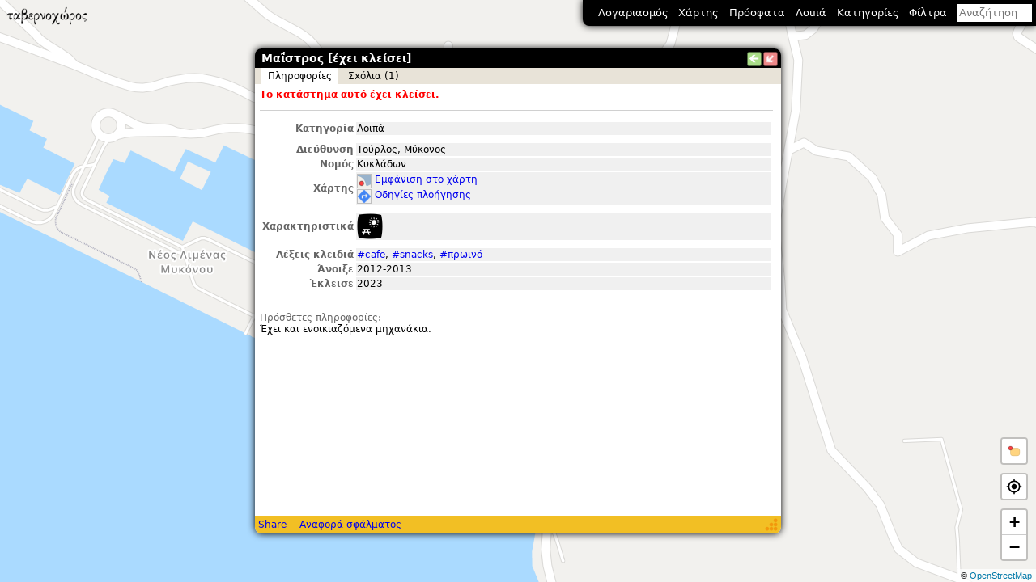

--- FILE ---
content_type: text/html; charset=utf-8
request_url: https://www.tavernoxoros.gr/?p=t15763
body_size: 6568
content:
<!DOCTYPE html PUBLIC "-//W3C//DTD XHTML 1.1//EN" "http://www.w3.org/TR/xhtml11/DTD/xhtml11.dtd">
<html xmlns="http://www.w3.org/1999/xhtml">
	<head>
		<meta charset="utf-8"/>
		<meta name="viewport" content="width=device-width, initial-scale=1, user-scalable=no" />
		<meta name="keywords" content="ταβέρνα, ταβέρνες, εστιατόρια, ψαροταβέρνες, γυράδικα, γύρος, σουβλάκι, καντίνα, βρώμικο, μπουγάτσα, πατσάς, σουτζουκάκι, κοντοσούβλι, pizza, gourmet, φαγητό, αλητεία, Θεσσαλονίκη, χάρτης, κριτικές"/>
		<title>Μαΐστρος [έχει κλείσει] • ταβερνοχώρος</title>
		<meta name="description" content="Λοιπά • Τούρλος, Μύκονος • Έχει εξωτερικά τραπέζια • Έχει και ενοικιαζόμενα μηχανάκια."/>
		<meta property="og:image" content="graphics/fork_knife-256.png"/>
		<link rel="manifest" href="/action/manifest"/>
		<link rel="search" type="application/opensearchdescription+xml" title="ταβερνοχώρος" href="/action/opensearch"/>
		<meta name="theme-color" content="#000"/>
		<meta name="apple-mobile-web-app-capable" content="yes">
		<link rel="apple-touch-icon-precomposed" href="graphics/fork_knife-128.png">
		<meta name="msapplication-TileImage" content="graphics/fork_knife-256.png">
		<meta name="format-detection" content="telephone=no">
		
		<link rel="stylesheet" href="tx.css"/>
		<style id="req-style">[data-req],[data-req2]{display:none!important}</style>
		<script>
			initial_title="ταβερνοχώρος";
			_user_entry_status_values=[{"id":0,"name":"Δεν έχω άποψη"},{"id":1,"name":"Έχω πάει + θέλω να ξαναπάω"},{"id":2,"name":"Έχω πάει + θα μπορούσα να ξαναπάω"},{"id":3,"name":"Έχω πάει + δεν θα ξαναπάω"},{"id":4,"name":"Δεν έχω πάει + θέλω να πάω"},{"id":5,"name":"Δεν έχω πάει + θα μπορούσα να πάω"},{"id":6,"name":"Δεν έχω πάει + δεν θέλω να πάω"}];
			google_api_key="AIzaSyA-u5PP-M1W2QD9k_8zuN2Sd8fCKrsFG0s";
			google_oauth2_client_id="1035290190391-rmsb498njn00kugprf5k2lvgpc4m2i52.apps.googleusercontent.com";
			facebook_app_id="1998729493673754";
			sid="kqva2gOve/ZCTxU2ujuKJt2x";
			is_mobile=false;
		</script>
		<script src="txlib.js" defer="defer"></script>
		<script src="tx.js" defer="defer"></script>
		<link rel="prefetch" href="graphics/external-link-2x.png"/>
		<link rel="prefetch" href="graphics/external-link-mailto.png"/>
		<link rel="prefetch" href="graphics/icons2-2x.png"/>
		<link rel="prefetch" href="graphics/directions-2x.png"/>
		<link rel="prefetch" href="graphics/map-2x.png"/>
		<link rel="prefetch" href="graphics/street_view_scout5-2x.png"/>
		<link rel="prefetch" href="graphics/img-overlay-2-2x.png"/>

	</head>
	<body data-loggedin="0">
		<noscript>
			<div class="fullscreen" style="background-color:#ffffff; z-index:32;">
				Η ιστοσελίδα αυτή χρησιμοποιεί JavaScript που δεν υποστηρίζεται από τον browser σας ή έχετε απενεργοποιήσει τη σχετική επιλογή.
				<div style="margin:2ex 0;">
	Υποστηρίζονται οι παρακάτω εκδόσεις των browser ή νεότερες:
	<ul style="margin:0px; padding-left:1em; list-style-position:inside;">
		<li>Firefox (τελευταία έκδοση)</li>
		<li>Google Chrome (τελευταία έκδοση)</li>
		<li>Microsoft Edge (τελευταία έκδοση)</li>
		<li>Safari 11</li>
	</ul>
	Προτείνεται η χρήση του <a rel="noopener" href="https://www.mozilla.com/firefox/">Firefox</a>.<br/>
	Εναλλακτικά, μπορείτε να πλοηγηθείτε στην ιστοσελίδα μέσω της <a href="?js=0">ελαφριάς έκδοσης</a>.
</div>

				JavaScript must be enabled in order to use this website.
			</div>
		</noscript>
		<div id="splash" class="loading-page" style="background-color:#fff; z-index:16;"></div>
		<div id="audio-note-bar">
			<div class="status-icon"><span class="mic"></span><span class="loading"></span></div>
			<div class="text">
				<span class="time"></span>
				<span class="msg"></span>
			</div>
			<button class="cancel"></button>
			<button class="pause"></button>
			<button class="stop"></button>
		</div>
		<div id="mainpane">
			<div class="map-pane">
				<div id="map" class="noselection fullscreen"></div>
				<div class="txlogo"></div>
				
				<div class="choose-loc-on-map">
					<div class="frame">
						<div class="msg">Επίλεξε την τοποθεσία του καταστήματος στο χάρτη</div>
						<div class="buttons">
							<a class="btn-cancel">Άκυρο</a>
							<button class="btn-ok">Εντάξει</button>
						</div>
					</div>
				</div>
				<div class="marker-center"></div>
			</div>
			<div id="infobox" class="busy">
				<div id="infoboxh">
					<div id="infoboxt" class="noselection"><span class="title"></span></div>
					<div id="button_l" class="button" title="Μετάβαση στη προηγούμενη σελίδα" onclick="history.back()"></div>
					<div id="button_x" class="button" title="Ελαχιστοποίηση" onclick="tx.infobox_minimize()"></div>
				</div>
				<div id="infoboxm">
					<div id="infoboxc"></div>
					<div class="loading-page"></div>
				</div>
				<div id="infoboxs">
					<div class="buttons">
						<a class="share-permalink-btn">Share</a>
						<a id="report_error" rel="nofollow" onclick="return false">Αναφορά σφάλματος</a>
					</div>
					<div id="infoboxse" class="noselection"></div>
				</div>
				<div id="infoboxo" class="fullscreen blank"></div>
			</div>
			<div id="main_menu" class="noselection">
				<div id="menu_userT" class="menu_target"><span class="user">Λογαριασμός</span><span class="username user-white"></span><span data-counter="total" data-count="0"></span></div>
				<div id="menu_mapTypeT" class="menu_target">Χάρτης</div>
				<div id="menu_recentT" class="menu_target">Πρόσφατα</div>
				<div id="menu_loipaT" class="menu_target">Λοιπά</div>
				<div id="menu_categoriesT" class="menu_target">Κατηγορίες</div>
				<div id="menu_filtersT" class="menu_target">Φίλτρα</div>
				<div id="menu_searchT" class="menu_target notaptoggle">
					<form id="searchform" onsubmit="return false;" action=""><div class="autocompleter"><input id="searchbox" name="q" class="menu_focus" placeholder="Αναζήτηση" type="search"/></div><div class="x"></div></form>
				</div>
				<div id="menu_user" class="menu auto">
					<div class="menu_closeOnClick" data-loggedin="0" onclick="tx.infobox_browse('signup')">Εγγραφή</div>
					<div class="menu_closeOnClick" data-loggedin="0" onclick="tx.infobox_browse('x/login')">Σύνδεση</div>
					<div class="menu_closeOnClick" data-loggedin="1" onclick="tx.infobox_browse('u'+tx.get_user_id())">Προφίλ</div>
					<div class="menu_closeOnClick" data-loggedin="1" onclick="tx.infobox_browse('x/preferences')">Διαχείριση λογαριασμού</div>
					<div class="menu_closeOnClick" data-req="edit_entries propose_entry_edits" onclick="tx.infobox_browse('x/new_entry_0')">Νέο κατάστημα</div>
					<div class="menu_closeOnClick" data-req="edit_entries propose_entry_edits" onclick="tx.infobox_browse('x/new_entry_1')">Νέα αλυσίδα</div>
					<div class="menu_closeOnClick" data-req="manage_users" onclick="tx.infobox_browse('x/manage_users')">Διαχείριση χρηστών</div>
					<div class="menu_closeOnClick" data-req="edit_invites" onclick="tx.infobox_browse('x/invites')">Προσκλήσεις</div>
					<div class="menu_closeOnClick" data-req="edit_comments" onclick="tx.infobox_browse('x/comments_moderation')">Σχόλια προς έγκριση<span data-counter="comments_moderation" data-count="0"></span></div>
					<div class="menu_closeOnClick" data-req="edit_images" onclick="tx.infobox_browse('x/images_moderation')">Εικόνες προς έγκριση<span data-counter="images_moderation" data-count="0"></span></div>
					<div class="menu_closeOnClick" data-req="propose_entry_edits" onclick="tx.infobox_browse('x/pending_edits')">Αλλαγές προς έγκριση<span data-counter="pending_edits" data-count="0"></span></div>
					<div class="menu_closeOnClick" data-req="propose_entry_edits" onclick="tx.infobox_browse('x/pending_entries')">Καταστήματα σε αναμονή<span data-counter="pending_entries" data-count="0" class="secondary"></span></div>
					<div class="menu_closeOnClick" data-req="edit_entries" onclick="tx.infobox_browse('x/entries_pending_closure')">Καταστήματα προς κλείσιμο<span data-counter="entries_pending_closure" data-count="0"></span></div>
					<div class="menu_closeOnClick" data-req="edit_audio_notes" onclick="tx.infobox_browse('x/audio_notes')">Ηχητικές σημειώσεις<span data-counter="audio_notes" data-count="0"></span></div>
					<div class="menu_closeOnClick" data-req="create_gps_tracks" onclick="tx.infobox_browse('x/gps_tracks')">Καταγεγραμμένες διαδρομές</div>
					<div class="menu_closeOnClick" data-req="propose_entry_edits" onclick="tx.infobox_browse('x/my_edits')">Οι πρόσφατες αλλαγές μου</div>
					<div class="menu_closeOnClick" data-req="edit_entries" onclick="tx.infobox_browse('x/street_view_unavailable')">Εξαφανισθέντα street view<span data-counter="street_view_unavailable" data-count="0"></span></div>
					<div class="menu_closeOnClick" data-req="edit_entries" onclick="tx.infobox_browse('x/etable')">e-table<span data-counter="etable" data-count="0"></span></div>
					<div class="menu_closeOnClick" data-req="edit_comments" onclick="tx.infobox_browse('x/selected_comments')">Επιλεγμένα σχόλια</div>
				</div>
				<div id="menu_mapType" class="menu auto">
					<div class="menu_closeOnClick menu_option" data-set-map-type="roadmap">Οδικός</div>
					<div class="menu_closeOnClick menu_option" data-set-map-type="google:roadmap" data-req="edit_entries">Οδικός (Google Maps)</div>
					<div class="menu_closeOnClick menu_option" data-set-map-type="google:satellite" data-req="edit_entries">Δορυφορικός</div>
					<div class="menu_closeOnClick menu_option" data-set-map-type="google:hybrid" data-req="propose_new_entries">Δορυφορικός + οδικός</div>
					<div class="menu_closeOnClick menu_option" data-set-map-type="google:terrain" data-req="edit_entries">Εδαφικός</div>
					<div class="menu_closeOnClick menu_option" data-set-map-type="OSM:osm-carto">Οδικός (OSM-carto)</div>
					<div class="menu_closeOnClick menu_option" data-set-map-type="blank">Κενός</div>
					<div class="separator"></div>
					<div class="menu_closeOnClick menu_checkbox" onclick="tx.propose_new_entry()">Προσθήκη νέου καταστήματος</div>
					<div class="menu_closeOnClick menu_checkbox" data-layer="rg" onclick="tx.toggle_layer(this)" data-req="edit_entries">Στόχοι</div>
					<div class="menu_closeOnClick menu_checkbox" data-req="edit_entries" onclick="tx.reset_gmaps()">Reset Google Maps</div>
				</div>
				<div id="menu_recent" class="menu auto">
					<div class="menu_closeOnClick" onclick="tx.infobox_browse('x/recent_entries')">Καταστήματα</div>
					<div class="menu_closeOnClick" onclick="tx.infobox_browse('x/recent_images')">Εικόνες</div>
					<div class="menu_closeOnClick" onclick="tx.infobox_browse('x/recent_comments')">Σχόλια</div>
					<div class="menu_closeOnClick" data-req="propose_entry_edits" data-req2="view_admin_fields" onclick="tx.infobox_browse('x/recent_edits')">Αλλαγές</div>
					<div class="menu_closeOnClick" data-req="propose_entry_edits" data-req2="perform_entry_checks" onclick="tx.infobox_browse('x/recent_checks')">Έλεγχοι</div>
				</div>
				<div id="menu_loipa" class="menu auto">
					<div class="menu_closeOnClick" onclick="tx.infobox_browse('u/welcome')">Αρχική σελίδα</div>
					<div class="menu_closeOnClick" onclick="tx.infobox_browse('x/random_images')">Τυχαίες εικόνες</div>
					<div class="menu_closeOnClick" onclick="tx.infobox_browse('u/vintage')">Ερωτήσεις ιστορικού ενδιαφέροντος</div>
					<div class="separator"></div>
					<div class="menu_closeOnClick" onclick="tx.infobox_browse('u/legal')">Νομικά</div>
					<div class="menu_closeOnClick" onclick="tx.infobox_browse('u/about')">Περί συντελεστών</div>
					<div class="separator"></div>
					<div class="menu_closeOnClick" onclick="tx.infobox_browse('u/rules')">Κανόνες σχολίων</div>
					<div class="menu_closeOnClick" onclick="tx.infobox_browse('u/swreq')">Απαιτήσεις λογισμικού</div>
					<div class="menu_closeOnClick" onclick="tx.infobox_browse('x/contact_form')">Επικοινωνία</div>
				</div>
				<div id="menu_categories" class="menu auto">
					
						<div class="menu_checkbox category" data-cat="1" onclick="tx.toggle_category(1)">
							<div class="text">Ταβέρνα</div>
							<div class="menu-item-right" onclick="tx.select_only_category(1); event.stopPropagation()">(<a>μόνο</a>)</div>
						</div>
					
						<div class="menu_checkbox category" data-cat="2" onclick="tx.toggle_category(2)">
							<div class="text">Εστιατόριο</div>
							<div class="menu-item-right" onclick="tx.select_only_category(2); event.stopPropagation()">(<a>μόνο</a>)</div>
						</div>
					
						<div class="menu_checkbox category" data-cat="4" onclick="tx.toggle_category(4)">
							<div class="text">Ψαροταβέρνα</div>
							<div class="menu-item-right" onclick="tx.select_only_category(4); event.stopPropagation()">(<a>μόνο</a>)</div>
						</div>
					
						<div class="menu_checkbox category" data-cat="15" onclick="tx.toggle_category(15)">
							<div class="text">Καφενείο</div>
							<div class="menu-item-right" onclick="tx.select_only_category(15); event.stopPropagation()">(<a>μόνο</a>)</div>
						</div>
					
						<div class="menu_checkbox category" data-cat="5" onclick="tx.toggle_category(5)">
							<div class="text">Ψητοπωλείο</div>
							<div class="menu-item-right" onclick="tx.select_only_category(5); event.stopPropagation()">(<a>μόνο</a>)</div>
						</div>
					
						<div class="menu_checkbox category" data-cat="12" onclick="tx.toggle_category(12)">
							<div class="text">Γυράδικο</div>
							<div class="menu-item-right" onclick="tx.select_only_category(12); event.stopPropagation()">(<a>μόνο</a>)</div>
						</div>
					
						<div class="menu_checkbox category" data-cat="10" onclick="tx.toggle_category(10)">
							<div class="text">Πιτσαρία</div>
							<div class="menu-item-right" onclick="tx.select_only_category(10); event.stopPropagation()">(<a>μόνο</a>)</div>
						</div>
					
						<div class="menu_checkbox category" data-cat="17" onclick="tx.toggle_category(17)">
							<div class="text">Φούρνος-Ζαχαροπλαστείο</div>
							<div class="menu-item-right" onclick="tx.select_only_category(17); event.stopPropagation()">(<a>μόνο</a>)</div>
						</div>
					
						<div class="menu_checkbox category" data-cat="13" onclick="tx.toggle_category(13)">
							<div class="text">Μπουγατσατζίδικο-Τοστάδικο-Κρεπερί</div>
							<div class="menu-item-right" onclick="tx.select_only_category(13); event.stopPropagation()">(<a>μόνο</a>)</div>
						</div>
					
						<div class="menu_checkbox category" data-cat="8" onclick="tx.toggle_category(8)">
							<div class="text">Μεζεδοπωλείο</div>
							<div class="menu-item-right" onclick="tx.select_only_category(8); event.stopPropagation()">(<a>μόνο</a>)</div>
						</div>
					
						<div class="menu_checkbox category" data-cat="16" onclick="tx.toggle_category(16)">
							<div class="text">Bar-Restaurant</div>
							<div class="menu-item-right" onclick="tx.select_only_category(16); event.stopPropagation()">(<a>μόνο</a>)</div>
						</div>
					
						<div class="menu_checkbox category" data-cat="3" onclick="tx.toggle_category(3)">
							<div class="text">Ξένο</div>
							<div class="menu-item-right" onclick="tx.select_only_category(3); event.stopPropagation()">(<a>μόνο</a>)</div>
						</div>
					
						<div class="menu_checkbox category" data-cat="7" onclick="tx.toggle_category(7)">
							<div class="text">Μαγειρείο</div>
							<div class="menu-item-right" onclick="tx.select_only_category(7); event.stopPropagation()">(<a>μόνο</a>)</div>
						</div>
					
						<div class="menu_checkbox category" data-cat="6" onclick="tx.toggle_category(6)">
							<div class="text">Μπυραρία</div>
							<div class="menu-item-right" onclick="tx.select_only_category(6); event.stopPropagation()">(<a>μόνο</a>)</div>
						</div>
					
						<div class="menu_checkbox category" data-cat="11" onclick="tx.toggle_category(11)">
							<div class="text">Fast food</div>
							<div class="menu-item-right" onclick="tx.select_only_category(11); event.stopPropagation()">(<a>μόνο</a>)</div>
						</div>
					
						<div class="menu_checkbox category" data-cat="14" onclick="tx.toggle_category(14)">
							<div class="text">Βρώμικο</div>
							<div class="menu-item-right" onclick="tx.select_only_category(14); event.stopPropagation()">(<a>μόνο</a>)</div>
						</div>
					
						<div class="menu_checkbox category" data-cat="9" onclick="tx.toggle_category(9)">
							<div class="text">Πατσατζίδικο</div>
							<div class="menu-item-right" onclick="tx.select_only_category(9); event.stopPropagation()">(<a>μόνο</a>)</div>
						</div>
					
						<div class="menu_checkbox category" data-cat="18" onclick="tx.toggle_category(18)">
							<div class="text">Λοιπά</div>
							<div class="menu-item-right" onclick="tx.select_only_category(18); event.stopPropagation()">(<a>μόνο</a>)</div>
						</div>
					
					<div class="separator"></div>
					<div class="menu_closeOnClick menu_checkbox" onclick="tx.select_all_categories()">Όλες</div>
					<div class="menu_closeOnClick menu_checkbox" onclick="tx.deselect_all_categories()">Καμία</div>
				</div>
				<div id="menu_filters" class="menu auto">
					<div class="menu_checkbox" data-filter="24" onclick="tx.toggle_filter(this)">Μόνο όσα το ξενυχτάνε</div>
					<div class="menu_checkbox" data-filter="out" onclick="tx.toggle_filter(this)">Μόνο όσα έχουν εξωτερικά τραπέζια</div>
					<div class="menu_checkbox" data-filter="del" onclick="tx.toggle_filter(this)">Μόνο όσα κάνουν διανομή κατ' οίκον</div>
					<div class="menu_checkbox" data-filter="music" onclick="tx.toggle_filter(this)">Μόνο όσα έχουν ζωντανή μουσική</div>
					<div class="menu_checkbox" data-filter="amea" onclick="tx.toggle_filter(this)">Προσβασιμότητα για ΑμΕΑ</div>
					<div class="menu_checkbox" data-filter="nonsmoking" onclick="tx.toggle_filter(this)">Μόνο όσα δεν επιτρέπουν το κάπνισμα</div>
					<div class="menu_checkbox" data-filter="has_data" onclick="tx.toggle_filter(this)">Έχει σχόλια ή εικόνες</div>
					<div class="menu_checkbox" data-filter="new" onclick="tx.toggle_filter(this)">Νέα καταστήματα (6 μηνών)</div>
					<div class="separator"></div>
					<div class="menu_checkbox" data-filter="closed" onclick="tx.toggle_filter(this)">Nεκροταφείο ταβερνοχώρου</div>
					<div class="menu_checkbox" data-filter="approx" data-req="propose_entry_edits" onclick="tx.toggle_filter(this)">Μόνο τα μη ακριβή σημεία</div>
					<div class="menu_checkbox last_check_filter" data-req="propose_entry_edits" onclick="tx.toggle_last_check()">Δεν έχουν ελεγχθεί πρόσφατα<span class="menu-item-right">(<a class="value" onclick="tx.prompt_last_check_min_value();event.stopPropagation()"></a>)</span></div>
					<div class="separator" data-loggedin="1"></div>
					<div class="menu_checkbox" data-filter="status-1" data-loggedin="1" onclick="tx.toggle_filter(this)">Έχω πάει + θέλω να ξαναπάω</div>
					<div class="menu_checkbox" data-filter="status-2" data-loggedin="1" onclick="tx.toggle_filter(this)">Έχω πάει + θα μπορούσα να ξαναπάω</div>
					<div class="menu_checkbox" data-filter="status-3" data-loggedin="1" onclick="tx.toggle_filter(this)">Έχω πάει + δεν θα ξαναπάω</div>
					<div class="menu_checkbox" data-filter="status-4" data-loggedin="1" onclick="tx.toggle_filter(this)">Δεν έχω πάει + θέλω να πάω</div>
					<div class="menu_checkbox" data-filter="status-5" data-loggedin="1" onclick="tx.toggle_filter(this)">Δεν έχω πάει + θα μπορούσα να πάω</div>
					<div class="menu_checkbox" data-filter="status-6" data-loggedin="1" onclick="tx.toggle_filter(this)">Δεν έχω πάει + δεν θέλω να πάω</div>
					<div class="menu_checkbox" data-filter="status-0" data-loggedin="1" onclick="tx.toggle_filter(this)">Δεν έχω άποψη</div>
				</div>
				<div id="menu_search" class="menu">
					<div id="searchresults"></div>
					<div class="loading-page"></div>
					<div class="collapse-search" onclick="tx.close_search()"></div>
				</div>
			</div>
			<div id="main-menu-overlay-burger"></div>
		</div>
		<div id="main-menu-overlay" class="fullscreen">
			<div class="drawer">
				<div class="top">
					<div class="item txlogo"></div>
					<div class="item" data-loggedin="0" onclick="tx.infobox_browse('x/login')"><div class="text">Σύνδεση</div></div>
					<div class="item" data-loggedin="0" onclick="tx.infobox_browse('signup')"><div class="text">Εγγραφή</div></div>
					<div class="item user" data-loggedin="1" onclick="tx.infobox_browse('u'+tx.get_user_id())"><div class="text user-white"></div></div>
					<div class="item" data-loggedin="1" onclick="tx.infobox_browse('x/preferences')"><div class="text">Διαχείριση λογαριασμού</div></div>
				</div>
				<div class="separator"></div>
				<div class="submenu" data-submenu="root">
					<div class="item" data-submenu="map"><div class="text">Χάρτης</div></div>
					<div class="item" data-submenu="recent"><div class="text">Πρόσφατα</div></div>
					<div class="item" data-submenu="misc"><div class="text">Λοιπά</div></div>
					<div class="item" data-submenu="categories"><div class="text">Κατηγορίες</div></div>
					<div class="item" data-submenu="filters"><div class="text">Φίλτρα</div></div>
					<div class="item" data-submenu="txadmin" data-req="edit_comments edit_entries edit_invites manage_users perform_entry_checks propose_entry_edits"><div class="text">Διαχείριση</div><span data-counter="total" data-count="0"></span></div>
				</div>
				<div class="submenu" data-submenu="map">
					<div class="item back" data-submenu="root"><div class="text">Χάρτης</div></div>
					<div class="item option" data-set-map-type="roadmap"><div class="text">Οδικός</div></div>
					<div class="item option" data-set-map-type="google:roadmap" data-req="edit_entries"><div class="text">Οδικός (Google Maps)</div></div>
					<div class="item option" data-set-map-type="google:satellite" data-req="edit_entries"><div class="text">Δορυφορικός</div></div>
					<div class="item option" data-set-map-type="google:hybrid" data-req="propose_new_entries"><div class="text">Δορυφορικός + οδικός</div></div>
					<div class="item option" data-set-map-type="google:terrain" data-req="edit_entries"><div class="text">Εδαφικός</div></div>
					<div class="item option" data-set-map-type="OSM:osm-carto"><div class="text">Οδικός (OSM-carto)</div></div>
					<div class="item option" data-set-map-type="blank"><div class="text">Κενός</div></div>
					<div class="separator"></div>
					<div class="item" onclick="tx.propose_new_entry()"><div class="text">Προσθήκη νέου καταστήματος</div></div>
					<div class="item checkbox" data-layer="rg" onclick="tx.toggle_layer(this)" data-req="edit_entries"><div class="text">Στόχοι</div></div>
					<div class="item" data-req="edit_entries" onclick="tx.reset_gmaps()"><div class="text">Reset Google Maps</div></div>
				</div>
				<div class="submenu" data-submenu="recent">
					<div class="item back" data-submenu="root"><div class="text">Πρόσφατα</div></div>
					<div class="item" onclick="tx.infobox_browse('x/recent_entries')"><div class="text">Καταστήματα</div></div>
					<div class="item" onclick="tx.infobox_browse('x/recent_images')"><div class="text">Εικόνες</div></div>
					<div class="item" onclick="tx.infobox_browse('x/recent_comments')"><div class="text">Σχόλια</div></div>
					<div data-req="propose_entry_edits"><div class="item" data-req="propose_entry_edits" data-req2="view_admin_fields" onclick="tx.infobox_browse('x/recent_edits')"><div class="text">Αλλαγές</div></div></div>
					<div class="item" data-req="propose_entry_edits" data-req2="perform_entry_checks" onclick="tx.infobox_browse('x/recent_checks')"><div class="text">Έλεγχοι</div></div>
				</div>
				<div class="submenu" data-submenu="misc">
					<div class="item back" data-submenu="root"><div class="text">Λοιπά</div></div>
					<div class="item" onclick="tx.infobox_browse('u/welcome')"><div class="text">Αρχική σελίδα</div></div>
					<div class="item" onclick="tx.infobox_browse('x/random_images')"><div class="text">Τυχαίες εικόνες</div></div>
					<div class="item" onclick="tx.infobox_browse('u/vintage')"><div class="text">Ερωτήσεις ιστορικού ενδιαφέροντος</div></div>
					<div class="separator"></div>
					<div class="item" onclick="tx.infobox_browse('u/legal')"><div class="text">Νομικά</div></div>
					<div class="item" onclick="tx.infobox_browse('u/about')"><div class="text">Περί συντελεστών</div></div>
					<div class="separator"></div>
					<div class="item" onclick="tx.infobox_browse('u/rules')"><div class="text">Κανόνες σχολίων</div></div>
					<div class="item" onclick="tx.infobox_browse('u/swreq')"><div class="text">Απαιτήσεις λογισμικού</div></div>
					<div class="item" onclick="tx.infobox_browse('x/contact_form')"><div class="text">Επικοινωνία</div></div>
				</div>
				<div class="submenu" data-submenu="categories">
					<div class="item back" data-submenu="root"><div class="text">Κατηγορίες</div></div>
					
						<div class="item no-close checkbox category" data-cat="1" onclick="tx.toggle_category(1)">
							<div class="text">Ταβέρνα</div>
							<div class="menu-item-right" onclick="tx.select_only_category(1); event.stopPropagation()">(<a>μόνο</a>)</div>
						</div>
					
						<div class="item no-close checkbox category" data-cat="2" onclick="tx.toggle_category(2)">
							<div class="text">Εστιατόριο</div>
							<div class="menu-item-right" onclick="tx.select_only_category(2); event.stopPropagation()">(<a>μόνο</a>)</div>
						</div>
					
						<div class="item no-close checkbox category" data-cat="4" onclick="tx.toggle_category(4)">
							<div class="text">Ψαροταβέρνα</div>
							<div class="menu-item-right" onclick="tx.select_only_category(4); event.stopPropagation()">(<a>μόνο</a>)</div>
						</div>
					
						<div class="item no-close checkbox category" data-cat="15" onclick="tx.toggle_category(15)">
							<div class="text">Καφενείο</div>
							<div class="menu-item-right" onclick="tx.select_only_category(15); event.stopPropagation()">(<a>μόνο</a>)</div>
						</div>
					
						<div class="item no-close checkbox category" data-cat="5" onclick="tx.toggle_category(5)">
							<div class="text">Ψητοπωλείο</div>
							<div class="menu-item-right" onclick="tx.select_only_category(5); event.stopPropagation()">(<a>μόνο</a>)</div>
						</div>
					
						<div class="item no-close checkbox category" data-cat="12" onclick="tx.toggle_category(12)">
							<div class="text">Γυράδικο</div>
							<div class="menu-item-right" onclick="tx.select_only_category(12); event.stopPropagation()">(<a>μόνο</a>)</div>
						</div>
					
						<div class="item no-close checkbox category" data-cat="10" onclick="tx.toggle_category(10)">
							<div class="text">Πιτσαρία</div>
							<div class="menu-item-right" onclick="tx.select_only_category(10); event.stopPropagation()">(<a>μόνο</a>)</div>
						</div>
					
						<div class="item no-close checkbox category" data-cat="17" onclick="tx.toggle_category(17)">
							<div class="text">Φούρνος-Ζαχαροπλαστείο</div>
							<div class="menu-item-right" onclick="tx.select_only_category(17); event.stopPropagation()">(<a>μόνο</a>)</div>
						</div>
					
						<div class="item no-close checkbox category" data-cat="13" onclick="tx.toggle_category(13)">
							<div class="text">Μπουγατσατζίδικο-Τοστάδικο-Κρεπερί</div>
							<div class="menu-item-right" onclick="tx.select_only_category(13); event.stopPropagation()">(<a>μόνο</a>)</div>
						</div>
					
						<div class="item no-close checkbox category" data-cat="8" onclick="tx.toggle_category(8)">
							<div class="text">Μεζεδοπωλείο</div>
							<div class="menu-item-right" onclick="tx.select_only_category(8); event.stopPropagation()">(<a>μόνο</a>)</div>
						</div>
					
						<div class="item no-close checkbox category" data-cat="16" onclick="tx.toggle_category(16)">
							<div class="text">Bar-Restaurant</div>
							<div class="menu-item-right" onclick="tx.select_only_category(16); event.stopPropagation()">(<a>μόνο</a>)</div>
						</div>
					
						<div class="item no-close checkbox category" data-cat="3" onclick="tx.toggle_category(3)">
							<div class="text">Ξένο</div>
							<div class="menu-item-right" onclick="tx.select_only_category(3); event.stopPropagation()">(<a>μόνο</a>)</div>
						</div>
					
						<div class="item no-close checkbox category" data-cat="7" onclick="tx.toggle_category(7)">
							<div class="text">Μαγειρείο</div>
							<div class="menu-item-right" onclick="tx.select_only_category(7); event.stopPropagation()">(<a>μόνο</a>)</div>
						</div>
					
						<div class="item no-close checkbox category" data-cat="6" onclick="tx.toggle_category(6)">
							<div class="text">Μπυραρία</div>
							<div class="menu-item-right" onclick="tx.select_only_category(6); event.stopPropagation()">(<a>μόνο</a>)</div>
						</div>
					
						<div class="item no-close checkbox category" data-cat="11" onclick="tx.toggle_category(11)">
							<div class="text">Fast food</div>
							<div class="menu-item-right" onclick="tx.select_only_category(11); event.stopPropagation()">(<a>μόνο</a>)</div>
						</div>
					
						<div class="item no-close checkbox category" data-cat="14" onclick="tx.toggle_category(14)">
							<div class="text">Βρώμικο</div>
							<div class="menu-item-right" onclick="tx.select_only_category(14); event.stopPropagation()">(<a>μόνο</a>)</div>
						</div>
					
						<div class="item no-close checkbox category" data-cat="9" onclick="tx.toggle_category(9)">
							<div class="text">Πατσατζίδικο</div>
							<div class="menu-item-right" onclick="tx.select_only_category(9); event.stopPropagation()">(<a>μόνο</a>)</div>
						</div>
					
						<div class="item no-close checkbox category" data-cat="18" onclick="tx.toggle_category(18)">
							<div class="text">Λοιπά</div>
							<div class="menu-item-right" onclick="tx.select_only_category(18); event.stopPropagation()">(<a>μόνο</a>)</div>
						</div>
					
					<div class="separator"></div>
					<div class="item checkbox" onclick="tx.select_all_categories()"><div class="text">Όλες</div></div>
					<div class="item checkbox" onclick="tx.deselect_all_categories()"><div class="text">Καμία</div></div>
				</div>
				<div class="submenu" data-submenu="filters">
					<div class="item back" data-submenu="root"><div class="text">Φίλτρα</div></div>
					<div class="item no-close checkbox" data-filter="24" onclick="tx.toggle_filter(this)"><div class="text">Μόνο όσα το ξενυχτάνε</div></div>
					<div class="item no-close checkbox" data-filter="out" onclick="tx.toggle_filter(this)"><div class="text">Μόνο όσα έχουν εξωτερικά τραπέζια</div></div>
					<div class="item no-close checkbox" data-filter="del" onclick="tx.toggle_filter(this)"><div class="text">Μόνο όσα κάνουν διανομή κατ' οίκον</div></div>
					<div class="item no-close checkbox" data-filter="music" onclick="tx.toggle_filter(this)"><div class="text">Μόνο όσα έχουν ζωντανή μουσική</div></div>
					<div class="item no-close checkbox" data-filter="amea" onclick="tx.toggle_filter(this)"><div class="text">Προσβασιμότητα για ΑμΕΑ</div></div>
					<div class="item no-close checkbox" data-filter="nonsmoking" onclick="tx.toggle_filter(this)"><div class="text">Μόνο όσα δεν επιτρέπουν το κάπνισμα</div></div>
					<div class="item no-close checkbox" data-filter="has_data" onclick="tx.toggle_filter(this)"><div class="text">Έχει σχόλια ή εικόνες</div></div>
					<div class="item no-close checkbox" data-filter="new" onclick="tx.toggle_filter(this)"><div class="text">Νέα καταστήματα (6 μηνών)</div></div>
					<div class="separator"></div>
					<div class="item no-close checkbox" data-filter="closed" onclick="tx.toggle_filter(this)"><div class="text">Nεκροταφείο ταβερνοχώρου</div></div>
					<div class="item no-close checkbox" data-filter="approx" data-req="propose_entry_edits" onclick="tx.toggle_filter(this)"><div class="text">Μόνο τα μη ακριβή σημεία</div></div>
					<div class="item no-close checkbox last_check_filter" data-req="propose_entry_edits" onclick="tx.toggle_last_check()"><div class="text">Δεν έχουν ελεγχθεί πρόσφατα</div><div class="menu-item-right">(<a class="value" onclick="tx.prompt_last_check_min_value();event.stopPropagation()"></a>)</div></div>
					<div class="separator" data-loggedin="1"></div>
					<div class="item no-close checkbox" data-filter="status-1" data-loggedin="1" onclick="tx.toggle_filter(this)"><div class="text">Έχω πάει + θέλω να ξαναπάω</div></div>
					<div class="item no-close checkbox" data-filter="status-2" data-loggedin="1" onclick="tx.toggle_filter(this)"><div class="text">Έχω πάει + θα μπορούσα να ξαναπάω</div></div>
					<div class="item no-close checkbox" data-filter="status-3" data-loggedin="1" onclick="tx.toggle_filter(this)"><div class="text">Έχω πάει + δεν θα ξαναπάω</div></div>
					<div class="item no-close checkbox" data-filter="status-4" data-loggedin="1" onclick="tx.toggle_filter(this)"><div class="text">Δεν έχω πάει + θέλω να πάω</div></div>
					<div class="item no-close checkbox" data-filter="status-5" data-loggedin="1" onclick="tx.toggle_filter(this)"><div class="text">Δεν έχω πάει + θα μπορούσα να πάω</div></div>
					<div class="item no-close checkbox" data-filter="status-6" data-loggedin="1" onclick="tx.toggle_filter(this)"><div class="text">Δεν έχω πάει + δεν θέλω να πάω</div></div>
					<div class="item no-close checkbox" data-filter="status-0" data-loggedin="1" onclick="tx.toggle_filter(this)"><div class="text">Δεν έχω άποψη</div></div>
				</div>
				<div class="submenu" data-submenu="txadmin">
					<div class="item back" data-submenu="root"><div class="text">Διαχείριση</div></div>
					<div class="item" data-req="edit_entries propose_entry_edits" onclick="tx.infobox_browse('x/new_entry_0')"><div class="text">Νέο κατάστημα</div></div>
					<div class="item" data-req="edit_entries" onclick="tx.infobox_browse('x/new_entry_1')"><div class="text">Νέα αλυσίδα</div></div>
					<div class="item" data-req="manage_users" onclick="tx.infobox_browse('x/manage_users')"><div class="text">Διαχείριση χρηστών</div></div>
					<div class="item" data-req="edit_invites" onclick="tx.infobox_browse('x/invites')"><div class="text">Προσκλήσεις</div></div>
					<div class="item" data-req="edit_comments" onclick="tx.infobox_browse('x/comments_moderation')"><div class="text">Σχόλια προς έγκριση</div><span data-counter="comments_moderation" data-count="0"></span></div>
					<div class="item" data-req="edit_images" onclick="tx.infobox_browse('x/images_moderation')"><div class="text">Εικόνες προς έγκριση</div><span data-counter="images_moderation" data-count="0"></span></div>
					<div class="item" data-req="propose_entry_edits" onclick="tx.infobox_browse('x/pending_edits')"><div class="text">Αλλαγές προς έγκριση</div><span data-counter="pending_edits" data-count="0"></span></div>
					<div class="item" data-req="propose_entry_edits" onclick="tx.infobox_browse('x/pending_entries')"><div class="text">Καταστήματα σε αναμονή</div><span data-counter="pending_entries" data-count="0" class="secondary"></span></div>
					<div class="item" data-req="edit_entries" onclick="tx.infobox_browse('x/entries_pending_closure')"><div class="text">Καταστήματα προς κλείσιμο</div><span data-counter="entries_pending_closure" data-count="0"></span></div>
					<div class="item" data-req="edit_audio_notes" onclick="tx.infobox_browse('x/audio_notes')"><div class="text">Ηχητικές σημειώσεις</div><span data-counter="audio_notes" data-count="0"></span></div>
					<div class="item" data-req="create_gps_tracks" onclick="tx.infobox_browse('x/gps_tracks')"><div class="text">Καταγεγραμμένες διαδρομές</div></div>
					<div class="item" data-req="propose_entry_edits" onclick="tx.infobox_browse('x/my_edits')"><div class="text">Οι πρόσφατες αλλαγές μου</div></div>
					<div class="item" data-req="edit_entries" onclick="tx.infobox_browse('x/street_view_unavailable')"><div class="text">Εξαφανισθέντα street view</div><span data-counter="street_view_unavailable" data-count="0"></span></div>
					<div class="item" data-req="edit_entries" onclick="tx.infobox_browse('x/etable')"><div class="text">e-table</div><span data-counter="etable" data-count="0"></span></div>
					<div class="item" data-req="edit_comments" onclick="tx.infobox_browse('x/selected_comments')"><div class="text">Επιλεγμένα σχόλια</div></div>
					<div class="item checkbox show_admin_overlay" data-req="view_admin_boxes" onclick="tx.toggle_admin_overlay()"><div class="text">Κουμπιά ελέγχου</div></div>
				</div>
			</div>
		</div>
		<div id="street-view-overlay" class="fullscreen" style="display:none">
			<div class="street-view fullscreen"></div>
			<div class="crosshair fullscreen" data-req="edit_entries propose_entry_edits"></div>
		</div>
		<div id="image-overlay" class="fullscreen" tabindex="0">
			<div class="frame">
				<div class="image-pane">
					<div class="image-area"></div>
					<a onclick="return false" class="navigate prev"></a>
					<a onclick="return false" class="navigate next"></a>
					<div class="info"><div class="caption"></div><div class="user"><a class="user-white" data-username=""></a></div><div class="entry-name"><a class="entry-white" data-entry=""></a></div></div>
				</div>
				<div class="sidebar">
					<form class="edit-form">
						<input type="submit" style="display:none;">
						<div class="info">
							<div class="entry">
								<div class="header">
									<div class="name"><a data-entry=""></a></div>
									<div class="map" title="Εμφάνιση στο χάρτη"></div>
									<div class="closed"></div>
								</div>
								<div class="categories"></div>
								<div class="address"></div>
								<div class="prefecture"></div>
								<div><input class="onediting"/></div>
							</div>
							<div class="caption">
								<span class="noediting"></span><input name="caption" class="onediting"/>
								<div class="bbcode onediting"><label>BBCode στη λεζάντα: <input type="checkbox"/></label></div>
							</div>
							<div class="user"><a class="noediting" data-username=""></a><input class="onediting"/></div>
							<div class="foodmenu onediting"><label>Κατάλογος:<input type="checkbox"/></label></div>
							<div>
								<label class="onediting">
									Έγκριση:
									<select name="approval">
										<option value="0"></option>
										<option value="1">εγκρίθηκε</option>
										<option value="-1">απορρίφθηκε</option>
									</select>
								</label>
							</div>
							<div class="date"><time></time></div>
						</div>
						<div class="footer">
							<div><div class="onsubmitting"><div class="loading"></div></div></div>
							<div>
								<span class="btn-edit noediting" data-req="edit_images">[<a draggable="true">επεξεργασία</a>]</span>
								<span class="btn-submit-edit onediting nosubmitting" data-req="edit_images">[<a draggable="true">εντάξει</a>]</span>
								<span class="btn-cancel-edit onediting nosubmitting" data-req="edit_images">[<a draggable="true">άκυρο</a>]</span>
								<span class="btn-delete noediting" data-req="edit_images">[<a draggable="true">διαγραφή</a>]</span>
							</div>
							<div class="edit-ops">
								<span class="btn-a noediting" data-req="edit_images">[<a draggable="true">επεξεργασία εικόνας</a>]</span>
								<div class="busy"><div class="loading"></div></div>
							</div>
							<div class="moderation">
								<span class="btn-approve btn-a noediting" data-req="edit_images">[<a draggable="true">έγκριση</a>]</span>
								<span class="btn-reject btn-a noediting" data-req="edit_images">[<a draggable="true">απόρριψη</a>]</span>
							</div>
							<div><a class="share-permalink-btn">Share</a></div>
						</div>
					</form>
				</div>
			</div>
			<div class="toggle-sidebar-btn" data-req="edit_images"></div>
			<div class="close-btn"></div>
			<div class="insta-img" data-req="manage_social"><img/></div>
		</div>
		<div id="upload-overlay" class="fullscreen"><div class="close-btn"></div></div>
		<div id="image-editor-overlay" class="fullscreen"></div>
		<div id="snackbar" style="display:none"><div class="msg"></div><div class="action" data-caption=""></div></div>
		<div id="toast-overlay"></div>
		<div id="drag-overlay" class="fullscreen" style="display:none;"></div>
	</body>
	<!--
		ACHTUNG!
		ALLES TURISTEN UND NONTEKNISCHEN LOOKENPEEPERS!
		DAS KOMPUTERMASCHINE IST NICHT FÜR DER GEFINGERPOKEN UND MITTENGRABEN! ODERWISE IST EASY TO SCHNAPPEN DER SPRINGENWERK, BLOWENFUSEN UND POPPENCORKEN MIT SPITZENSPARKSEN.
		IST NICHT FÜR GEWERKEN BEI DUMMKOPFEN. DER RUBBERNECKEN SIGHTSEEREN KEEPEN DAS COTTONPICKEN HÄNDER IN DAS POCKETS MUSS.
		ZO RELAXEN UND WATSCHEN DER BLINKENLICHTEN.
	-->
</html>


--- FILE ---
content_type: text/plain; charset=utf-8
request_url: https://www.tavernoxoros.gr/action/infobox
body_size: 2497
content:
<script class="metadata" type="application/json">{"page":"t15763"}</script>
<script class="metadata" type="application/json">{"title":"Μαΐστρος [έχει κλείσει]"}</script>

<script class="metadata" type="application/json">{"entry":{"eid":15763,"etype":0,"name":"Μαΐστρος"},"meta_desc":"Λοιπά • Τούρλος, Μύκονος • Έχει εξωτερικά τραπέζια • Έχει και ενοικιαζόμενα μηχανάκια."}</script>

	<script class="metadata latlon" type="application/json">{"lat":37.4644522763267,"lon":25.3283464751449}</script>
	


<div class="tabs">
	<div class="tabs_page" data-tab-title="Πληροφορίες" data-tab-title-fixed="" data-tab-name="">
		







<script class="metadata_patch" type="application/json">{"title":"Μαΐστρος [έχει κλείσει]"}</script>

	
		<div class="closed bold">
		
			Το κατάστημα αυτό έχει κλείσει.
		
		</div>
	
	
	
	<div class="horizontal_line"></div>
	<table class="info-table" border="0">
		
		<tr class="field"><td>Κατηγορία</td><td>Λοιπά</td></tr>
		<tr class="field_separator"><td></td></tr>
		<tr class="field"><td>Διεύθυνση</td><td>Τούρλος, Μύκονος</td></tr>
		
		<tr class="field"><td>Νομός</td><td>Κυκλάδων</td></tr>
		<tr class="field"><td>Χάρτης</td>
			<td>
				
				
					<div class="map-action">
						<a draggable="true" onclick="tx.infobox_zoom_on_map(this)">
							<img src="graphics/map-2x.png" width="16" class="map" title="Εμφάνιση στο χάρτη"/>Εμφάνιση στο χάρτη
						</a>
					</div>
					
				
				<div class="map-action">
					<a target="_blank" href="https://www.google.com/maps/dir/?api=1&destination=37.464452%2C25.328346">
						<img src="graphics/directions-2x.png" width="16" class="map" title="Οδηγίες πλοήγησης"/>Οδηγίες πλοήγησης
					</a>
				</div>
			</td>
		</tr>
		<tr class="field_separator"><td></td></tr>
		
		
			<tr class="field"><td>Χαρακτηριστικά</td><td class="icons">
				
					
				
					
				
					<div class="icon iout" title="έχει εξωτερικά τραπέζια"></div>
				
					
				
					
				
					
				
			</td></tr>
		
		<tr class="field_separator"><td></td></tr>
		<tr class="field"><td>Λέξεις κλειδιά</td><td><div style="white-space:normal"><a href="?q=%23%5Bcafe%5D" onclick="tx.perform_search('#[cafe]'); return false">#cafe</a>, <a href="?q=%23%5Bsnacks%5D" onclick="tx.perform_search('#[snacks]'); return false">#snacks</a>, <a href="?q=%23%5B%CF%80%CF%81%CF%89%CE%B9%CE%BD%CF%8C%5D" onclick="tx.perform_search('#[πρωινό]'); return false">#πρωινό</a></div></td></tr>
		<tr class="field"><td>Άνοιξε</td><td>2012-2013</td></tr>
		
			<tr class="field"><td>Έκλεισε</td><td>2023</td></tr>
		
		
		
		
		
		
	</table>
	





	<div class="horizontal_line"></div>
	<div>
		<div class="ext_field_header">Πρόσθετες πληροφορίες:</div>
		<div>Έχει και ενοικιαζόμενα μηχανάκια.</div>
	</div>








<div class="street_view_editor remove"></div>

	</div>
	
		
		
		
		<div class="tabs_page" data-tab-title="Σxόλια (1)" data-tab-title-fixed="Σxόλια" data-tab-name="comments">
			

	<div class="postcomment prompt-login">
		<form onsubmit="tx.infobox_submit_form(event,this,'comments',{eid:15763,etype:0,offset:0},tx.infobox_validate_user_comment)" style="display:inline;">
			<div class="header">Πες μας τη γνώμη σου</div>
			<div class="container"><textarea onfocus="this.closest('.postcomment').querySelector('details').open=true" name="comment" placeholder="Κάθε δευτερόλεπτο που διστάζεις να γράψεις τη γνώμη σου, μια μερίδα κοκορέτσι μετατρέπεται σε πατάτες γιαχνί"></textarea><div class="signup-veil"><div>Πρέπει να <a href="?p=signup" onclick="tx.infobox_browse('signup'); return false">εγγραφείς</a> ή να <a href="?p=x/login" onclick="tx.infobox_browse('x/login'); return false">συνδεθείς</a> πρώτα</div></div><div class="cover"></div></div>
			<div class="submit" data-req="post_comments"><input value="Υποβολή" type="submit"/></div>
		</form>
		<div style="line-height:130%; margin-top:8px;" data-req="post_comments">
			<details>
				<summary><b>Συμβουλές</b>:</summary>
				<div>
					Τα πολύ μεγάλα σχόλια κουράζουν και τα πολύ μικρά δεν συνεισφέρουν σε τίποτα.
				</div>
				<div style="padding-top:1em;">
					Όταν πρόκειται για αρνητικό σχόλιο, απόφυγε το λαϊκιστικό καταγγελτικό ύφος.
					Δεν έχει σημασία τι γράφεις, αλλά πώς το γράφεις. Διάλεξε πιο κομψές εκφράσεις
					χωρίς όμως να αλλάζει η ουσία του σχολίου. Απόφυγε μη κόσμιους χαρακτηρισμούς
					(π.χ. αίσχος, άθλιο, λαμόγια, εγκληματίες), όλοι τους μπορούν να
					αντικατασταθούν από χαρακτηρισμούς που αποδίδουν το νόημα αλλά χωρίς να προκαλούν.
				</div>
				<div style="padding-top:1em;">
					Μην ξεχνάς ότι το σχόλιό σου είναι δημόσιο και γραπτό, το διαβάζουν πολλοί άνθρωποι
					διαφορετικών νοοτροπιών και δεν πρόκειται για σχολιασμό μεταξύ δύο φίλων. Αφιέρωσε
					1 λεπτό σκέψης πριν το υποβάλεις και φρόντισε να είναι εποικοδομητικό για τους
					υπόλοιπους χρήστες του ταβερνοχώρου!

				</div>
				<div style="padding-top:1em;">
					Δες περισσότερα στους <a href="?p=u/rules" onclick="tx.infobox_browse('u/rules'); return false">κανόνες σχολιασμού</a>.
				</div>
			</details>
		</div>
	</div>



	<div class="warn_old"><b>Προσοχή!</b> Τα σχόλια που ακολουθούν αφορούν ένα κατάστημα που έχει κλείσει.</div>
		<div class="comments">
		
			
			
				
				
					<div class="comment" data-approval="">
		<div class="commentheader">
			<div class="commentinfo">
				<div><b>		<a href="?p=u230&t=comments" onclick="tx.infobox_browse('u230','comments'); return false" data-username="thess80"></a></b> 	<time class="timestamp" datetime="2025-05-06T14:25:14Z">06/05/2025 17:25</time>
	</div>
				<div class="moderation"></div>
				
				
			</div>
			
				
				
			
		</div>
		<div class="commentcontent">
			Έκλεισε το 2023
			
		</div>
	</div>
			
		
	</div>



<div class="metadata_page title">Σχόλια (1)</div>
<div class="metadata_page ref">tavern_comments#15763#0#0</div>

		</div>
	
	
	
</div>
</div></div></div>

--- FILE ---
content_type: application/javascript; charset=utf-8
request_url: https://www.tavernoxoros.gr/tx.js
body_size: 67991
content:
var tx=function(t){"use strict";var e="undefined"!=typeof globalThis?globalThis:"undefined"!=typeof window?window:"undefined"!=typeof global?global:"undefined"!=typeof self?self:{};function n(t){var e={exports:{}};return t(e,e.exports),e.exports}var o=function(t){return t&&t.Math==Math&&t},i=o("object"==typeof globalThis&&globalThis)||o("object"==typeof window&&window)||o("object"==typeof self&&self)||o("object"==typeof e&&e)||function(){return this}()||Function("return this")(),s=function(t){try{return!!t()}catch(t){return!0}},r=!s((function(){return 7!=Object.defineProperty({},1,{get:function(){return 7}})[1]})),a={}.propertyIsEnumerable,c=Object.getOwnPropertyDescriptor,l={f:c&&!a.call({1:2},1)?function(t){var e=c(this,t);return!!e&&e.enumerable}:a},u=function(t,e){return{enumerable:!(1&t),configurable:!(2&t),writable:!(4&t),value:e}},d={}.toString,h=function(t){return d.call(t).slice(8,-1)},f="".split,p=s((function(){return!Object("z").propertyIsEnumerable(0)}))?function(t){return"String"==h(t)?f.call(t,""):Object(t)}:Object,m=function(t){if(null==t)throw TypeError("Can't call method on "+t);return t},g=function(t){return p(m(t))},_=function(t){return"object"==typeof t?null!==t:"function"==typeof t},v=function(t,e){if(!_(t))return t;var n,o;if(e&&"function"==typeof(n=t.toString)&&!_(o=n.call(t)))return o;if("function"==typeof(n=t.valueOf)&&!_(o=n.call(t)))return o;if(!e&&"function"==typeof(n=t.toString)&&!_(o=n.call(t)))return o;throw TypeError("Can't convert object to primitive value")},y={}.hasOwnProperty,b=function(t,e){return y.call(t,e)},w=i.document,x=_(w)&&_(w.createElement),C=function(t){return x?w.createElement(t):{}},S=!r&&!s((function(){return 7!=Object.defineProperty(C("div"),"a",{get:function(){return 7}}).a})),E=Object.getOwnPropertyDescriptor,k={f:r?E:function(t,e){if(t=g(t),e=v(e,!0),S)try{return E(t,e)}catch(t){}if(b(t,e))return u(!l.f.call(t,e),t[e])}},D=function(t){if(!_(t))throw TypeError(String(t)+" is not an object");return t},A=Object.defineProperty,T={f:r?A:function(t,e,n){if(D(t),e=v(e,!0),D(n),S)try{return A(t,e,n)}catch(t){}if("get"in n||"set"in n)throw TypeError("Accessors not supported");return"value"in n&&(t[e]=n.value),t}},M=r?function(t,e,n){return T.f(t,e,u(1,n))}:function(t,e,n){return t[e]=n,t},O=function(t,e){try{M(i,t,e)}catch(n){i[t]=e}return e},q="__core-js_shared__",I=i[q]||O(q,{}),B=Function.toString;"function"!=typeof I.inspectSource&&(I.inspectSource=function(t){return B.call(t)});var P,F,z,R=I.inspectSource,j=i.WeakMap,N="function"==typeof j&&/native code/.test(R(j)),U=n((function(t){(t.exports=function(t,e){return I[t]||(I[t]=void 0!==e?e:{})})("versions",[]).push({version:"3.9.0",mode:"global",copyright:"© 2021 Denis Pushkarev (zloirock.ru)"})})),H=0,J=Math.random(),V=function(t){return"Symbol("+String(void 0===t?"":t)+")_"+(++H+J).toString(36)},X=U("keys"),Z=function(t){return X[t]||(X[t]=V(t))},Y={},W=i.WeakMap;if(N){var G=I.state||(I.state=new W),K=G.get,Q=G.has,tt=G.set;P=function(t,e){return e.facade=t,tt.call(G,t,e),e},F=function(t){return K.call(G,t)||{}},z=function(t){return Q.call(G,t)}}else{var et=Z("state");Y[et]=!0,P=function(t,e){return e.facade=t,M(t,et,e),e},F=function(t){return b(t,et)?t[et]:{}},z=function(t){return b(t,et)}}var nt={set:P,get:F,has:z,enforce:function(t){return z(t)?F(t):P(t,{})},getterFor:function(t){return function(e){var n;if(!_(e)||(n=F(e)).type!==t)throw TypeError("Incompatible receiver, "+t+" required");return n}}},ot=n((function(t){var e=nt.get,n=nt.enforce,o=String(String).split("String");(t.exports=function(t,e,s,r){var a,c=!!r&&!!r.unsafe,l=!!r&&!!r.enumerable,u=!!r&&!!r.noTargetGet;"function"==typeof s&&("string"!=typeof e||b(s,"name")||M(s,"name",e),(a=n(s)).source||(a.source=o.join("string"==typeof e?e:""))),t!==i?(c?!u&&t[e]&&(l=!0):delete t[e],l?t[e]=s:M(t,e,s)):l?t[e]=s:O(e,s)})(Function.prototype,"toString",(function(){return"function"==typeof this&&e(this).source||R(this)}))})),it=i,st=function(t){return"function"==typeof t?t:void 0},rt=function(t,e){return arguments.length<2?st(it[t])||st(i[t]):it[t]&&it[t][e]||i[t]&&i[t][e]},at=Math.ceil,ct=Math.floor,lt=function(t){return isNaN(t=+t)?0:(t>0?ct:at)(t)},ut=Math.min,dt=function(t){return t>0?ut(lt(t),9007199254740991):0},ht=Math.max,ft=Math.min,pt=function(t){return function(e,n,o){var i,s=g(e),r=dt(s.length),a=function(t,e){var n=lt(t);return n<0?ht(n+e,0):ft(n,e)}(o,r);if(t&&n!=n){for(;r>a;)if((i=s[a++])!=i)return!0}else for(;r>a;a++)if((t||a in s)&&s[a]===n)return t||a||0;return!t&&-1}},mt={includes:pt(!0),indexOf:pt(!1)}.indexOf,gt=function(t,e){var n,o=g(t),i=0,s=[];for(n in o)!b(Y,n)&&b(o,n)&&s.push(n);for(;e.length>i;)b(o,n=e[i++])&&(~mt(s,n)||s.push(n));return s},_t=["constructor","hasOwnProperty","isPrototypeOf","propertyIsEnumerable","toLocaleString","toString","valueOf"],vt=_t.concat("length","prototype"),yt={f:Object.getOwnPropertyNames||function(t){return gt(t,vt)}},bt={f:Object.getOwnPropertySymbols},wt=rt("Reflect","ownKeys")||function(t){var e=yt.f(D(t)),n=bt.f;return n?e.concat(n(t)):e},xt=function(t,e){for(var n=wt(e),o=T.f,i=k.f,s=0;s<n.length;s++){var r=n[s];b(t,r)||o(t,r,i(e,r))}},Ct=/#|\.prototype\./,St=function(t,e){var n=kt[Et(t)];return n==Dt||n!=Lt&&("function"==typeof e?s(e):!!e)},Et=St.normalize=function(t){return String(t).replace(Ct,".").toLowerCase()},kt=St.data={},Lt=St.NATIVE="N",Dt=St.POLYFILL="P",At=St,$t=k.f,Tt=function(t,e){var n,o,s,r,a,c=t.target,l=t.global,u=t.stat;if(n=l?i:u?i[c]||O(c,{}):(i[c]||{}).prototype)for(o in e){if(r=e[o],s=t.noTargetGet?(a=$t(n,o))&&a.value:n[o],!At(l?o:c+(u?".":"#")+o,t.forced)&&void 0!==s){if(typeof r==typeof s)continue;xt(r,s)}(t.sham||s&&s.sham)&&M(r,"sham",!0),ot(n,o,r,t)}},Mt=T.f,Ot=i.Symbol;if(r&&"function"==typeof Ot&&(!("description"in Ot.prototype)||void 0!==Ot().description)){var qt={},It=function(){var t=arguments.length<1||void 0===arguments[0]?void 0:String(arguments[0]),e=this instanceof It?new Ot(t):void 0===t?Ot():Ot(t);return""===t&&(qt[e]=!0),e};xt(It,Ot);var Bt=It.prototype=Ot.prototype;Bt.constructor=It;var Pt=Bt.toString,Ft="Symbol(test)"==String(Ot("test")),zt=/^Symbol\((.*)\)[^)]+$/;Mt(Bt,"description",{configurable:!0,get:function(){var t=_(this)?this.valueOf():this,e=Pt.call(t);if(b(qt,t))return"";var n=Ft?e.slice(7,-1):e.replace(zt,"$1");return""===n?void 0:n}}),Tt({global:!0,forced:!0},{Symbol:It})}var Rt=!!Object.getOwnPropertySymbols&&!s((function(){return!String(Symbol())})),jt=Rt&&!Symbol.sham&&"symbol"==typeof Symbol.iterator,Nt=U("wks"),Ut=i.Symbol,Ht=jt?Ut:Ut&&Ut.withoutSetter||V,Jt=function(t){return b(Nt,t)||(Rt&&b(Ut,t)?Nt[t]=Ut[t]:Nt[t]=Ht("Symbol."+t)),Nt[t]},Vt={f:Jt},Xt=T.f,Zt=function(t){var e=it.Symbol||(it.Symbol={});b(e,t)||Xt(e,t,{value:Vt.f(t)})};Zt("asyncIterator"),Zt("matchAll");var Yt,Wt=function(t){return Object(m(t))},Gt=!s((function(){function t(){}return t.prototype.constructor=null,Object.getPrototypeOf(new t)!==t.prototype})),Kt=Z("IE_PROTO"),Qt=Object.prototype,te=Gt?Object.getPrototypeOf:function(t){return t=Wt(t),b(t,Kt)?t[Kt]:"function"==typeof t.constructor&&t instanceof t.constructor?t.constructor.prototype:t instanceof Object?Qt:null},ee=Object.setPrototypeOf||("__proto__"in{}?function(){var t,e=!1,n={};try{(t=Object.getOwnPropertyDescriptor(Object.prototype,"__proto__").set).call(n,[]),e=n instanceof Array}catch(t){}return function(n,o){return D(n),function(t){if(!_(t)&&null!==t)throw TypeError("Can't set "+String(t)+" as a prototype")}(o),e?t.call(n,o):n.__proto__=o,n}}():void 0),ne=Object.keys||function(t){return gt(t,_t)},oe=r?Object.defineProperties:function(t,e){D(t);for(var n,o=ne(e),i=o.length,s=0;i>s;)T.f(t,n=o[s++],e[n]);return t},ie=rt("document","documentElement"),se=Z("IE_PROTO"),re=function(){},ae=function(t){return"<script>"+t+"</"+"script>"},ce=function(){try{Yt=document.domain&&new ActiveXObject("htmlfile")}catch(t){}var t,e;ce=Yt?function(t){t.write(ae("")),t.close();var e=t.parentWindow.Object;return t=null,e}(Yt):((e=C("iframe")).style.display="none",ie.appendChild(e),e.src=String("javascript:"),(t=e.contentWindow.document).open(),t.write(ae("document.F=Object")),t.close(),t.F);for(var n=_t.length;n--;)delete ce.prototype[_t[n]];return ce()};Y[se]=!0;var le=Object.create||function(t,e){var n;return null!==t?(re.prototype=D(t),n=new re,re.prototype=null,n[se]=t):n=ce(),void 0===e?n:oe(n,e)},ue={},de=Jt("iterator"),he=Array.prototype,fe=function(t){if("function"!=typeof t)throw TypeError(String(t)+" is not a function");return t},pe=function(t,e,n){if(fe(t),void 0===e)return t;switch(n){case 0:return function(){return t.call(e)};case 1:return function(n){return t.call(e,n)};case 2:return function(n,o){return t.call(e,n,o)};case 3:return function(n,o,i){return t.call(e,n,o,i)}}return function(){return t.apply(e,arguments)}},me={};me[Jt("toStringTag")]="z";var ge="[object z]"===String(me),_e=Jt("toStringTag"),ve="Arguments"==h(function(){return arguments}()),ye=ge?h:function(t){var e,n,o;return void 0===t?"Undefined":null===t?"Null":"string"==typeof(n=function(t,e){try{return t[e]}catch(t){}}(e=Object(t),_e))?n:ve?h(e):"Object"==(o=h(e))&&"function"==typeof e.callee?"Arguments":o},be=Jt("iterator"),we=function(t){var e=t.return;if(void 0!==e)return D(e.call(t)).value},xe=function(t,e){this.stopped=t,this.result=e},Ce=function(t,e,n){var o,i,s,r,a,c,l,u,d=n&&n.that,h=!(!n||!n.AS_ENTRIES),f=!(!n||!n.IS_ITERATOR),p=!(!n||!n.INTERRUPTED),m=pe(e,d,1+h+p),g=function(t){return o&&we(o),new xe(!0,t)},_=function(t){return h?(D(t),p?m(t[0],t[1],g):m(t[0],t[1])):p?m(t,g):m(t)};if(f)o=t;else{if("function"!=typeof(i=function(t){if(null!=t)return t[be]||t["@@iterator"]||ue[ye(t)]}(t)))throw TypeError("Target is not iterable");if(void 0!==(u=i)&&(ue.Array===u||he[de]===u)){for(s=0,r=dt(t.length);r>s;s++)if((a=_(t[s]))&&a instanceof xe)return a;return new xe(!1)}o=i.call(t)}for(c=o.next;!(l=c.call(o)).done;){try{a=_(l.value)}catch(t){throw we(o),t}if("object"==typeof a&&a&&a instanceof xe)return a}return new xe(!1)},Se=function(t,e){var n=this;if(!(n instanceof Se))return new Se(t,e);ee&&(n=ee(new Error(void 0),te(n))),void 0!==e&&M(n,"message",String(e));var o=[];return Ce(t,o.push,{that:o}),M(n,"errors",o),n};Se.prototype=le(Error.prototype,{constructor:u(5,Se),message:u(5,""),name:u(5,"AggregateError")}),Tt({global:!0},{AggregateError:Se});var Ee=i.Promise,ke=T.f,Le=Jt("toStringTag"),De=function(t,e,n){t&&!b(t=n?t:t.prototype,Le)&&ke(t,Le,{configurable:!0,value:e})},Ae=Jt("species"),$e=Jt("iterator"),Te=!1;try{var Me=0,Oe={next:function(){return{done:!!Me++}},return:function(){Te=!0}};Oe[$e]=function(){return this},Array.from(Oe,(function(){throw 2}))}catch(t){}var qe,Ie,Be,Pe=Jt("species"),Fe=function(t,e){var n,o=D(t).constructor;return void 0===o||null==(n=D(o)[Pe])?e:fe(n)},ze=rt("navigator","userAgent")||"",Re=/(iphone|ipod|ipad).*applewebkit/i.test(ze),je="process"==h(i.process),Ne=i.location,Ue=i.setImmediate,He=i.clearImmediate,Je=i.process,Ve=i.MessageChannel,Xe=i.Dispatch,Ze=0,Ye={},We="onreadystatechange",Ge=function(t){if(Ye.hasOwnProperty(t)){var e=Ye[t];delete Ye[t],e()}},Ke=function(t){return function(){Ge(t)}},Qe=function(t){Ge(t.data)},tn=function(t){i.postMessage(t+"",Ne.protocol+"//"+Ne.host)};Ue&&He||(Ue=function(t){for(var e=[],n=1;arguments.length>n;)e.push(arguments[n++]);return Ye[++Ze]=function(){("function"==typeof t?t:Function(t)).apply(void 0,e)},qe(Ze),Ze},He=function(t){delete Ye[t]},je?qe=function(t){Je.nextTick(Ke(t))}:Xe&&Xe.now?qe=function(t){Xe.now(Ke(t))}:Ve&&!Re?(Be=(Ie=new Ve).port2,Ie.port1.onmessage=Qe,qe=pe(Be.postMessage,Be,1)):i.addEventListener&&"function"==typeof postMessage&&!i.importScripts&&Ne&&"file:"!==Ne.protocol&&!s(tn)?(qe=tn,i.addEventListener("message",Qe,!1)):qe=We in C("script")?function(t){ie.appendChild(C("script")).onreadystatechange=function(){ie.removeChild(this),Ge(t)}}:function(t){setTimeout(Ke(t),0)});var en,nn,on,sn,rn,an,cn,ln,un={set:Ue,clear:He},dn=/web0s(?!.*chrome)/i.test(ze),hn=k.f,fn=un.set,pn=i.MutationObserver||i.WebKitMutationObserver,mn=i.document,gn=i.process,_n=i.Promise,vn=hn(i,"queueMicrotask"),yn=vn&&vn.value;yn||(en=function(){var t,e;for(je&&(t=gn.domain)&&t.exit();nn;){e=nn.fn,nn=nn.next;try{e()}catch(t){throw nn?sn():on=void 0,t}}on=void 0,t&&t.enter()},Re||je||dn||!pn||!mn?_n&&_n.resolve?(cn=_n.resolve(void 0),ln=cn.then,sn=function(){ln.call(cn,en)}):sn=je?function(){gn.nextTick(en)}:function(){fn.call(i,en)}:(rn=!0,an=mn.createTextNode(""),new pn(en).observe(an,{characterData:!0}),sn=function(){an.data=rn=!rn}));var bn,wn,xn=yn||function(t){var e={fn:t,next:void 0};on&&(on.next=e),nn||(nn=e,sn()),on=e},Cn=function(t){var e,n;this.promise=new t((function(t,o){if(void 0!==e||void 0!==n)throw TypeError("Bad Promise constructor");e=t,n=o})),this.resolve=fe(e),this.reject=fe(n)},Sn={f:function(t){return new Cn(t)}},En=function(t,e){if(D(t),_(e)&&e.constructor===t)return e;var n=Sn.f(t);return(0,n.resolve)(e),n.promise},kn=function(t){try{return{error:!1,value:t()}}catch(t){return{error:!0,value:t}}},Ln=i.process,Dn=Ln&&Ln.versions,An=Dn&&Dn.v8;An?wn=(bn=An.split("."))[0]+bn[1]:ze&&(!(bn=ze.match(/Edge\/(\d+)/))||bn[1]>=74)&&(bn=ze.match(/Chrome\/(\d+)/))&&(wn=bn[1]);var $n,Tn,Mn,On,qn=wn&&+wn,In=un.set,Bn=Jt("species"),Pn="Promise",Fn=nt.get,zn=nt.set,Rn=nt.getterFor(Pn),jn=Ee,Nn=i.TypeError,Un=i.document,Hn=i.process,Jn=rt("fetch"),Vn=Sn.f,Xn=Vn,Zn=!!(Un&&Un.createEvent&&i.dispatchEvent),Yn="function"==typeof PromiseRejectionEvent,Wn="unhandledrejection",Gn=At(Pn,(function(){if(!(R(jn)!==String(jn))){if(66===qn)return!0;if(!je&&!Yn)return!0}if(qn>=51&&/native code/.test(jn))return!1;var t=jn.resolve(1),e=function(t){t((function(){}),(function(){}))};return(t.constructor={})[Bn]=e,!(t.then((function(){}))instanceof e)})),Kn=Gn||!function(t,e){if(!e&&!Te)return!1;var n=!1;try{var o={};o[$e]=function(){return{next:function(){return{done:n=!0}}}},t(o)}catch(t){}return n}((function(t){jn.all(t).catch((function(){}))})),Qn=function(t){var e;return!(!_(t)||"function"!=typeof(e=t.then))&&e},to=function(t,e){if(!t.notified){t.notified=!0;var n=t.reactions;xn((function(){for(var o=t.value,i=1==t.state,s=0;n.length>s;){var r,a,c,l=n[s++],u=i?l.ok:l.fail,d=l.resolve,h=l.reject,f=l.domain;try{u?(i||(2===t.rejection&&io(t),t.rejection=1),!0===u?r=o:(f&&f.enter(),r=u(o),f&&(f.exit(),c=!0)),r===l.promise?h(Nn("Promise-chain cycle")):(a=Qn(r))?a.call(r,d,h):d(r)):h(o)}catch(t){f&&!c&&f.exit(),h(t)}}t.reactions=[],t.notified=!1,e&&!t.rejection&&no(t)}))}},eo=function(t,e,n){var o,s;Zn?((o=Un.createEvent("Event")).promise=e,o.reason=n,o.initEvent(t,!1,!0),i.dispatchEvent(o)):o={promise:e,reason:n},!Yn&&(s=i["on"+t])?s(o):t===Wn&&function(t,e){var n=i.console;n&&n.error&&(1===arguments.length?n.error(t):n.error(t,e))}("Unhandled promise rejection",n)},no=function(t){In.call(i,(function(){var e,n=t.facade,o=t.value;if(oo(t)&&(e=kn((function(){je?Hn.emit("unhandledRejection",o,n):eo(Wn,n,o)})),t.rejection=je||oo(t)?2:1,e.error))throw e.value}))},oo=function(t){return 1!==t.rejection&&!t.parent},io=function(t){In.call(i,(function(){var e=t.facade;je?Hn.emit("rejectionHandled",e):eo("rejectionhandled",e,t.value)}))},so=function(t,e,n){return function(o){t(e,o,n)}},ro=function(t,e,n){t.done||(t.done=!0,n&&(t=n),t.value=e,t.state=2,to(t,!0))},ao=function(t,e,n){if(!t.done){t.done=!0,n&&(t=n);try{if(t.facade===e)throw Nn("Promise can't be resolved itself");var o=Qn(e);o?xn((function(){var n={done:!1};try{o.call(e,so(ao,n,t),so(ro,n,t))}catch(e){ro(n,e,t)}})):(t.value=e,t.state=1,to(t,!1))}catch(e){ro({done:!1},e,t)}}};Gn&&(jn=function(t){!function(t,e,n){if(!(t instanceof e))throw TypeError("Incorrect "+(n?n+" ":"")+"invocation")}(this,jn,Pn),fe(t),$n.call(this);var e=Fn(this);try{t(so(ao,e),so(ro,e))}catch(t){ro(e,t)}},($n=function(t){zn(this,{type:Pn,done:!1,notified:!1,parent:!1,reactions:[],rejection:!1,state:0,value:void 0})}).prototype=function(t,e,n){for(var o in e)ot(t,o,e[o],n);return t}(jn.prototype,{then:function(t,e){var n=Rn(this),o=Vn(Fe(this,jn));return o.ok="function"!=typeof t||t,o.fail="function"==typeof e&&e,o.domain=je?Hn.domain:void 0,n.parent=!0,n.reactions.push(o),0!=n.state&&to(n,!1),o.promise},catch:function(t){return this.then(void 0,t)}}),Tn=function(){var t=new $n,e=Fn(t);this.promise=t,this.resolve=so(ao,e),this.reject=so(ro,e)},Sn.f=Vn=function(t){return t===jn||t===Mn?new Tn(t):Xn(t)},"function"==typeof Ee&&(On=Ee.prototype.then,ot(Ee.prototype,"then",(function(t,e){var n=this;return new jn((function(t,e){On.call(n,t,e)})).then(t,e)}),{unsafe:!0}),"function"==typeof Jn&&Tt({global:!0,enumerable:!0,forced:!0},{fetch:function(t){return En(jn,Jn.apply(i,arguments))}}))),Tt({global:!0,wrap:!0,forced:Gn},{Promise:jn}),De(jn,Pn,!1),function(t){var e=rt(t),n=T.f;r&&e&&!e[Ae]&&n(e,Ae,{configurable:!0,get:function(){return this}})}(Pn),Mn=rt(Pn),Tt({target:Pn,stat:!0,forced:Gn},{reject:function(t){var e=Vn(this);return e.reject.call(void 0,t),e.promise}}),Tt({target:Pn,stat:!0,forced:Gn},{resolve:function(t){return En(this,t)}}),Tt({target:Pn,stat:!0,forced:Kn},{all:function(t){var e=this,n=Vn(e),o=n.resolve,i=n.reject,s=kn((function(){var n=fe(e.resolve),s=[],r=0,a=1;Ce(t,(function(t){var c=r++,l=!1;s.push(void 0),a++,n.call(e,t).then((function(t){l||(l=!0,s[c]=t,--a||o(s))}),i)})),--a||o(s)}));return s.error&&i(s.value),n.promise},race:function(t){var e=this,n=Vn(e),o=n.reject,i=kn((function(){var i=fe(e.resolve);Ce(t,(function(t){i.call(e,t).then(n.resolve,o)}))}));return i.error&&o(i.value),n.promise}}),Tt({target:"Promise",stat:!0},{allSettled:function(t){var e=this,n=Sn.f(e),o=n.resolve,i=n.reject,s=kn((function(){var n=fe(e.resolve),i=[],s=0,r=1;Ce(t,(function(t){var a=s++,c=!1;i.push(void 0),r++,n.call(e,t).then((function(t){c||(c=!0,i[a]={status:"fulfilled",value:t},--r||o(i))}),(function(t){c||(c=!0,i[a]={status:"rejected",reason:t},--r||o(i))}))})),--r||o(i)}));return s.error&&i(s.value),n.promise}});var co="No one promise resolved";Tt({target:"Promise",stat:!0},{any:function(t){var e=this,n=Sn.f(e),o=n.resolve,i=n.reject,s=kn((function(){var n=fe(e.resolve),s=[],r=0,a=1,c=!1;Ce(t,(function(t){var l=r++,u=!1;s.push(void 0),a++,n.call(e,t).then((function(t){u||c||(c=!0,o(t))}),(function(t){u||c||(u=!0,s[l]=t,--a||i(new(rt("AggregateError"))(s,co)))}))})),--a||i(new(rt("AggregateError"))(s,co))}));return s.error&&i(s.value),n.promise}});var lo=!!Ee&&s((function(){Ee.prototype.finally.call({then:function(){}},(function(){}))}));Tt({target:"Promise",proto:!0,real:!0,forced:lo},{finally:function(t){var e=Fe(this,rt("Promise")),n="function"==typeof t;return this.then(n?function(n){return En(e,t()).then((function(){return n}))}:t,n?function(n){return En(e,t()).then((function(){throw n}))}:t)}}),"function"!=typeof Ee||Ee.prototype.finally||ot(Ee.prototype,"finally",rt("Promise").prototype.finally),Tt({global:!0},{Reflect:{}}),De(i.Reflect,"Reflect",!0);var uo="".repeat||function(t){var e=String(m(this)),n="",o=lt(t);if(o<0||o==1/0)throw RangeError("Wrong number of repetitions");for(;o>0;(o>>>=1)&&(e+=e))1&o&&(n+=e);return n},ho=Math.ceil,fo=function(t){return function(e,n,o){var i,s,r=String(m(e)),a=r.length,c=void 0===o?" ":String(o),l=dt(n);return l<=a||""==c?r:(i=l-a,(s=uo.call(c,ho(i/c.length))).length>i&&(s=s.slice(0,i)),t?r+s:s+r)}},po={start:fo(!1),end:fo(!0)},mo=/Version\/10\.\d+(\.\d+)?( Mobile\/\w+)? Safari\//.test(ze),go=po.start;Tt({target:"String",proto:!0,forced:mo},{padStart:function(t){return go(this,t,arguments.length>1?arguments[1]:void 0)}});var _o=Math.min,vo=Math.max;Tt({target:"Math",stat:!0},{clamp:function(t,e,n){return _o(n,vo(e,t))}});var yo={CSSRuleList:0,CSSStyleDeclaration:0,CSSValueList:0,ClientRectList:0,DOMRectList:0,DOMStringList:0,DOMTokenList:1,DataTransferItemList:0,FileList:0,HTMLAllCollection:0,HTMLCollection:0,HTMLFormElement:0,HTMLSelectElement:0,MediaList:0,MimeTypeArray:0,NamedNodeMap:0,NodeList:1,PaintRequestList:0,Plugin:0,PluginArray:0,SVGLengthList:0,SVGNumberList:0,SVGPathSegList:0,SVGPointList:0,SVGStringList:0,SVGTransformList:0,SourceBufferList:0,StyleSheetList:0,TextTrackCueList:0,TextTrackList:0,TouchList:0},bo=Array.isArray||function(t){return"Array"==h(t)},wo=Jt("species"),xo=function(t,e){var n;return bo(t)&&("function"!=typeof(n=t.constructor)||n!==Array&&!bo(n.prototype)?_(n)&&null===(n=n[wo])&&(n=void 0):n=void 0),new(void 0===n?Array:n)(0===e?0:e)},Co=[].push,So=function(t){var e=1==t,n=2==t,o=3==t,i=4==t,s=6==t,r=7==t,a=5==t||s;return function(c,l,u,d){for(var h,f,m=Wt(c),g=p(m),_=pe(l,u,3),v=dt(g.length),y=0,b=d||xo,w=e?b(c,v):n||r?b(c,0):void 0;v>y;y++)if((a||y in g)&&(f=_(h=g[y],y,m),t))if(e)w[y]=f;else if(f)switch(t){case 3:return!0;case 5:return h;case 6:return y;case 2:Co.call(w,h)}else switch(t){case 4:return!1;case 7:Co.call(w,h)}return s?-1:o||i?i:w}},Eo={forEach:So(0),map:So(1),filter:So(2),some:So(3),every:So(4),find:So(5),findIndex:So(6),filterOut:So(7)}.forEach,ko=function(t,e){var n=[][t];return!!n&&s((function(){n.call(null,e||function(){throw 1},1)}))}("forEach")?[].forEach:function(t){return Eo(this,t,arguments.length>1?arguments[1]:void 0)};for(var Lo in yo){var Do=i[Lo],Ao=Do&&Do.prototype;if(Ao&&Ao.forEach!==ko)try{M(Ao,"forEach",ko)}catch(t){Ao.forEach=ko}}var $o=Jt("unscopables"),To=Array.prototype;null==To[$o]&&T.f(To,$o,{configurable:!0,value:le(null)});var Mo,Oo,qo,Io=function(t){To[$o][t]=!0},Bo=Jt("iterator"),Po=!1;[].keys&&("next"in(qo=[].keys())?(Oo=te(te(qo)))!==Object.prototype&&(Mo=Oo):Po=!0),(null==Mo||s((function(){var t={};return Mo[Bo].call(t)!==t})))&&(Mo={}),b(Mo,Bo)||M(Mo,Bo,(function(){return this}));var Fo={IteratorPrototype:Mo,BUGGY_SAFARI_ITERATORS:Po},zo=Fo.IteratorPrototype,Ro=function(){return this},jo=Fo.IteratorPrototype,No=Fo.BUGGY_SAFARI_ITERATORS,Uo=Jt("iterator"),Ho="keys",Jo="values",Vo="entries",Xo=function(){return this},Zo="Array Iterator",Yo=nt.set,Wo=nt.getterFor(Zo),Go=function(t,e,n,o,i,s,r){!function(t,e,n){var o=e+" Iterator";t.prototype=le(zo,{next:u(1,n)}),De(t,o,!1),ue[o]=Ro}(n,e,o);var a,c,l,d=function(t){if(t===i&&g)return g;if(!No&&t in p)return p[t];switch(t){case Ho:case Jo:case Vo:return function(){return new n(this,t)}}return function(){return new n(this)}},h=e+" Iterator",f=!1,p=t.prototype,m=p[Uo]||p["@@iterator"]||i&&p[i],g=!No&&m||d(i),_="Array"==e&&p.entries||m;if(_&&(a=te(_.call(new t)),jo!==Object.prototype&&a.next&&(te(a)!==jo&&(ee?ee(a,jo):"function"!=typeof a[Uo]&&M(a,Uo,Xo)),De(a,h,!0))),i==Jo&&m&&m.name!==Jo&&(f=!0,g=function(){return m.call(this)}),p[Uo]!==g&&M(p,Uo,g),ue[e]=g,i)if(c={values:d(Jo),keys:s?g:d(Ho),entries:d(Vo)},r)for(l in c)(No||f||!(l in p))&&ot(p,l,c[l]);else Tt({target:e,proto:!0,forced:No||f},c);return c}(Array,"Array",(function(t,e){Yo(this,{type:Zo,target:g(t),index:0,kind:e})}),(function(){var t=Wo(this),e=t.target,n=t.kind,o=t.index++;return!e||o>=e.length?(t.target=void 0,{value:void 0,done:!0}):"keys"==n?{value:o,done:!1}:"values"==n?{value:e[o],done:!1}:{value:[o,e[o]],done:!1}}),"values");ue.Arguments=ue.Array,Io("keys"),Io("values"),Io("entries");var Ko=Jt("iterator"),Qo=Jt("toStringTag"),ti=Go.values;for(var ei in yo){var ni=i[ei],oi=ni&&ni.prototype;if(oi){if(oi[Ko]!==ti)try{M(oi,Ko,ti)}catch(t){oi[Ko]=ti}if(oi[Qo]||M(oi,Qo,ei),yo[ei])for(var ii in Go)if(oi[ii]!==Go[ii])try{M(oi,ii,Go[ii])}catch(t){oi[ii]=Go[ii]}}}!function(){if("object"==typeof window)if("IntersectionObserver"in window&&"IntersectionObserverEntry"in window&&"intersectionRatio"in window.IntersectionObserverEntry.prototype)"isIntersecting"in window.IntersectionObserverEntry.prototype||Object.defineProperty(window.IntersectionObserverEntry.prototype,"isIntersecting",{get:function(){return this.intersectionRatio>0}});else{var t=function(t){for(var e=window.document,n=i(e);n;)n=i(e=n.ownerDocument);return e}(),e=[],n=null,o=null;r.prototype.THROTTLE_TIMEOUT=100,r.prototype.POLL_INTERVAL=null,r.prototype.USE_MUTATION_OBSERVER=!0,r._setupCrossOriginUpdater=function(){return n||(n=function(t,n){o=t&&n?d(t,n):{top:0,bottom:0,left:0,right:0,width:0,height:0},e.forEach((function(t){t._checkForIntersections()}))}),n},r._resetCrossOriginUpdater=function(){n=null,o=null},r.prototype.observe=function(t){if(!this._observationTargets.some((function(e){return e.element==t}))){if(!t||1!=t.nodeType)throw new Error("target must be an Element");this._registerInstance(),this._observationTargets.push({element:t,entry:null}),this._monitorIntersections(t.ownerDocument),this._checkForIntersections()}},r.prototype.unobserve=function(t){this._observationTargets=this._observationTargets.filter((function(e){return e.element!=t})),this._unmonitorIntersections(t.ownerDocument),0==this._observationTargets.length&&this._unregisterInstance()},r.prototype.disconnect=function(){this._observationTargets=[],this._unmonitorAllIntersections(),this._unregisterInstance()},r.prototype.takeRecords=function(){var t=this._queuedEntries.slice();return this._queuedEntries=[],t},r.prototype._initThresholds=function(t){var e=t||[0];return Array.isArray(e)||(e=[e]),e.sort().filter((function(t,e,n){if("number"!=typeof t||isNaN(t)||t<0||t>1)throw new Error("threshold must be a number between 0 and 1 inclusively");return t!==n[e-1]}))},r.prototype._parseRootMargin=function(t){var e=(t||"0px").split(/\s+/).map((function(t){var e=/^(-?\d*\.?\d+)(px|%)$/.exec(t);if(!e)throw new Error("rootMargin must be specified in pixels or percent");return{value:parseFloat(e[1]),unit:e[2]}}));return e[1]=e[1]||e[0],e[2]=e[2]||e[0],e[3]=e[3]||e[1],e},r.prototype._monitorIntersections=function(e){var n=e.defaultView;if(n&&-1==this._monitoringDocuments.indexOf(e)){var o=this._checkForIntersections,s=null,r=null;this.POLL_INTERVAL?s=n.setInterval(o,this.POLL_INTERVAL):(a(n,"resize",o,!0),a(e,"scroll",o,!0),this.USE_MUTATION_OBSERVER&&"MutationObserver"in n&&(r=new n.MutationObserver(o)).observe(e,{attributes:!0,childList:!0,characterData:!0,subtree:!0})),this._monitoringDocuments.push(e),this._monitoringUnsubscribes.push((function(){var t=e.defaultView;t&&(s&&t.clearInterval(s),c(t,"resize",o,!0)),c(e,"scroll",o,!0),r&&r.disconnect()}));var l=this.root&&(this.root.ownerDocument||this.root)||t;if(e!=l){var u=i(e);u&&this._monitorIntersections(u.ownerDocument)}}},r.prototype._unmonitorIntersections=function(e){var n=this._monitoringDocuments.indexOf(e);if(-1!=n){var o=this.root&&(this.root.ownerDocument||this.root)||t;if(!this._observationTargets.some((function(t){var n=t.element.ownerDocument;if(n==e)return!0;for(;n&&n!=o;){var s=i(n);if((n=s&&s.ownerDocument)==e)return!0}return!1}))){var s=this._monitoringUnsubscribes[n];if(this._monitoringDocuments.splice(n,1),this._monitoringUnsubscribes.splice(n,1),s(),e!=o){var r=i(e);r&&this._unmonitorIntersections(r.ownerDocument)}}}},r.prototype._unmonitorAllIntersections=function(){var t=this._monitoringUnsubscribes.slice(0);this._monitoringDocuments.length=0,this._monitoringUnsubscribes.length=0;for(var e=0;e<t.length;e++)t[e]()},r.prototype._checkForIntersections=function(){if(this.root||!n||o){var t=this._rootIsInDom(),e=t?this._getRootRect():{top:0,bottom:0,left:0,right:0,width:0,height:0};this._observationTargets.forEach((function(o){var i=o.element,r=l(i),a=this._rootContainsTarget(i),c=o.entry,u=t&&a&&this._computeTargetAndRootIntersection(i,r,e),d=null;this._rootContainsTarget(i)?n&&!this.root||(d=e):d={top:0,bottom:0,left:0,right:0,width:0,height:0};var h=o.entry=new s({time:window.performance&&performance.now&&performance.now(),target:i,boundingClientRect:r,rootBounds:d,intersectionRect:u});c?t&&a?this._hasCrossedThreshold(c,h)&&this._queuedEntries.push(h):c&&c.isIntersecting&&this._queuedEntries.push(h):this._queuedEntries.push(h)}),this),this._queuedEntries.length&&this._callback(this.takeRecords(),this)}},r.prototype._computeTargetAndRootIntersection=function(e,i,s){if("none"!=window.getComputedStyle(e).display){for(var r,a,c,u,h,p,m,g,_=i,v=f(e),y=!1;!y&&v;){var b=null,w=1==v.nodeType?window.getComputedStyle(v):{};if("none"==w.display)return null;if(v==this.root||9==v.nodeType)if(y=!0,v==this.root||v==t)n&&!this.root?!o||0==o.width&&0==o.height?(v=null,b=null,_=null):b=o:b=s;else{var x=f(v),C=x&&l(x),S=x&&this._computeTargetAndRootIntersection(x,C,s);C&&S?(v=x,b=d(C,S)):(v=null,_=null)}else{var E=v.ownerDocument;v!=E.body&&v!=E.documentElement&&"visible"!=w.overflow&&(b=l(v))}if(b&&(r=b,a=_,c=void 0,u=void 0,h=void 0,p=void 0,m=void 0,g=void 0,c=Math.max(r.top,a.top),u=Math.min(r.bottom,a.bottom),h=Math.max(r.left,a.left),p=Math.min(r.right,a.right),g=u-c,_=(m=p-h)>=0&&g>=0&&{top:c,bottom:u,left:h,right:p,width:m,height:g}||null),!_)break;v=v&&f(v)}return _}},r.prototype._getRootRect=function(){var e;if(this.root&&!p(this.root))e=l(this.root);else{var n=p(this.root)?this.root:t,o=n.documentElement,i=n.body;e={top:0,left:0,right:o.clientWidth||i.clientWidth,width:o.clientWidth||i.clientWidth,bottom:o.clientHeight||i.clientHeight,height:o.clientHeight||i.clientHeight}}return this._expandRectByRootMargin(e)},r.prototype._expandRectByRootMargin=function(t){var e=this._rootMarginValues.map((function(e,n){return"px"==e.unit?e.value:e.value*(n%2?t.width:t.height)/100})),n={top:t.top-e[0],right:t.right+e[1],bottom:t.bottom+e[2],left:t.left-e[3]};return n.width=n.right-n.left,n.height=n.bottom-n.top,n},r.prototype._hasCrossedThreshold=function(t,e){var n=t&&t.isIntersecting?t.intersectionRatio||0:-1,o=e.isIntersecting?e.intersectionRatio||0:-1;if(n!==o)for(var i=0;i<this.thresholds.length;i++){var s=this.thresholds[i];if(s==n||s==o||s<n!=s<o)return!0}},r.prototype._rootIsInDom=function(){return!this.root||h(t,this.root)},r.prototype._rootContainsTarget=function(e){var n=this.root&&(this.root.ownerDocument||this.root)||t;return h(n,e)&&(!this.root||n==e.ownerDocument)},r.prototype._registerInstance=function(){e.indexOf(this)<0&&e.push(this)},r.prototype._unregisterInstance=function(){var t=e.indexOf(this);-1!=t&&e.splice(t,1)},window.IntersectionObserver=r,window.IntersectionObserverEntry=s}function i(t){try{return t.defaultView&&t.defaultView.frameElement||null}catch(t){return null}}function s(t){this.time=t.time,this.target=t.target,this.rootBounds=u(t.rootBounds),this.boundingClientRect=u(t.boundingClientRect),this.intersectionRect=u(t.intersectionRect||{top:0,bottom:0,left:0,right:0,width:0,height:0}),this.isIntersecting=!!t.intersectionRect;var e=this.boundingClientRect,n=e.width*e.height,o=this.intersectionRect,i=o.width*o.height;this.intersectionRatio=n?Number((i/n).toFixed(4)):this.isIntersecting?1:0}function r(t,e){var n,o,i,s=e||{};if("function"!=typeof t)throw new Error("callback must be a function");if(s.root&&1!=s.root.nodeType&&9!=s.root.nodeType)throw new Error("root must be a Document or Element");this._checkForIntersections=(n=this._checkForIntersections.bind(this),o=this.THROTTLE_TIMEOUT,i=null,function(){i||(i=setTimeout((function(){n(),i=null}),o))}),this._callback=t,this._observationTargets=[],this._queuedEntries=[],this._rootMarginValues=this._parseRootMargin(s.rootMargin),this.thresholds=this._initThresholds(s.threshold),this.root=s.root||null,this.rootMargin=this._rootMarginValues.map((function(t){return t.value+t.unit})).join(" "),this._monitoringDocuments=[],this._monitoringUnsubscribes=[]}function a(t,e,n,o){"function"==typeof t.addEventListener?t.addEventListener(e,n,o||!1):"function"==typeof t.attachEvent&&t.attachEvent("on"+e,n)}function c(t,e,n,o){"function"==typeof t.removeEventListener?t.removeEventListener(e,n,o||!1):"function"==typeof t.detatchEvent&&t.detatchEvent("on"+e,n)}function l(t){var e;try{e=t.getBoundingClientRect()}catch(t){}return e?(e.width&&e.height||(e={top:e.top,right:e.right,bottom:e.bottom,left:e.left,width:e.right-e.left,height:e.bottom-e.top}),e):{top:0,bottom:0,left:0,right:0,width:0,height:0}}function u(t){return!t||"x"in t?t:{top:t.top,y:t.top,bottom:t.bottom,left:t.left,x:t.left,right:t.right,width:t.width,height:t.height}}function d(t,e){var n=e.top-t.top,o=e.left-t.left;return{top:n,left:o,height:e.height,width:e.width,bottom:n+e.height,right:o+e.width}}function h(t,e){for(var n=e;n;){if(n==t)return!0;n=f(n)}return!1}function f(e){var n=e.parentNode;return 9==e.nodeType&&e!=t?i(e):(n&&n.assignedSlot&&(n=n.assignedSlot.parentNode),n&&11==n.nodeType&&n.host?n.host:n)}function p(t){return t&&9===t.nodeType}}();const si=DOMTokenList.prototype;si.replace||(si.replace=function(t,e){return!!this.contains(t)&&(this.remove(t),this.add(e),!0)});const ri=Element.prototype;ri.toggleAttribute||(ri.toggleAttribute=function(t,e){return void 0!==e&&(e=!!e),null!==this.getAttribute(t)?!!e||(this.removeAttribute(t),!1):!1!==e&&(this.setAttribute(t,""),!0)});let ai=!1;if(document.createElement("div").scrollIntoView({get behavior(){ai=!0}}),!ai){const t=Element.prototype,e=t.scrollIntoView;t.scrollIntoView=function(t){e.call(this,"object"!=typeof t?t:"start"===t.block)}}for(var ci=function(t){var e,n,o=function(t){var e=t.length;if(e%4>0)throw new Error("Invalid string. Length must be a multiple of 4");var n=t.indexOf("=");-1===n&&(n=e);return[n,n===e?0:4-n%4]}(t),i=o[0],s=o[1],r=new di(function(t,e,n){return 3*(e+n)/4-n}(0,i,s)),a=0,c=s>0?i-4:i;for(n=0;n<c;n+=4)e=ui[t.charCodeAt(n)]<<18|ui[t.charCodeAt(n+1)]<<12|ui[t.charCodeAt(n+2)]<<6|ui[t.charCodeAt(n+3)],r[a++]=e>>16&255,r[a++]=e>>8&255,r[a++]=255&e;2===s&&(e=ui[t.charCodeAt(n)]<<2|ui[t.charCodeAt(n+1)]>>4,r[a++]=255&e);1===s&&(e=ui[t.charCodeAt(n)]<<10|ui[t.charCodeAt(n+1)]<<4|ui[t.charCodeAt(n+2)]>>2,r[a++]=e>>8&255,r[a++]=255&e);return r},li=[],ui=[],di="undefined"!=typeof Uint8Array?Uint8Array:Array,hi="ABCDEFGHIJKLMNOPQRSTUVWXYZabcdefghijklmnopqrstuvwxyz0123456789+/",fi=0,pi=hi.length;fi<pi;++fi)li[fi]=hi[fi],ui[hi.charCodeAt(fi)]=fi;ui["-".charCodeAt(0)]=62,ui["_".charCodeAt(0)]=63;const mi=HTMLCanvasElement.prototype;if(!mi.toBlob)if(mi.msToBlob)mi.toBlob=function(t){setTimeout((()=>{t(this.msToBlob())}))};else{const t=/^data:(.*?);base64,/;mi.toBlob=function(e,n,o){const i=this.toDataURL(n,o),s=i.match(t);if(!s)throw new Error("Cannot parse dataURL");setTimeout((()=>{s[1];const t=i.substr(s[0].length),n=new Blob([ci(t)],{type:s[1]});e(n)}))}}const gi=Blob.prototype;gi.arrayBuffer||(gi.arrayBuffer=function(){return new Promise(((t,e)=>{const n=new FileReader;n.onerror=t=>{e(t.target.error)},n.onload=e=>{t(e.target.result)},n.readAsArrayBuffer(this)}))});var _i,vi,yi=document.createElement("div").style;function bi(t){var e="",n=$.data(t,"css3Scale");null!=n&&(e+="scale("+n+")");var o=$.data(t,"css3Rotate");o&&(e+="rotate("+o+"deg)"),t.style[_i]=e}$.each(["transform","MozTransform","msTransform","WebkitTransform","OTransform"],(function(t,e){if(e in yi)return _i=e,!1})),_i&&($.support.css3Transform=!0,vi=_i+"Origin"),$.cssHooks.transformOrigin={get:function(t,e){return _i&&($.data(t,"css3TransformOrigin")||"")},set:function(t,e){_i&&($.data(t,"css3TransformOrigin",e),t.style[vi]=e)}},$.cssHooks.scale={get:function(t,e){return _i&&($.data(t,"css3Scale")||1)+""},set:function(t,e){_i&&($.data(t,"css3Scale",parseFloat(e)),bi(t))}},$.fx.step.scale=function(t){$.cssHooks.scale.set(t.elem,t.now)},$.cssHooks.rotate={get:function(t,e){return _i&&($.data(t,"css3Rotate")||0)+"deg"},set:function(t,e){_i&&($.data(t,"css3Rotate",parseFloat(e)),bi(t))}},$.fx.step.rotate=function(t){$.cssHooks.rotate.set(t.elem,t.now)};const wi={enableHighAccuracy:!0,maximumAge:0};function xi(){return"geolocation"in navigator}function Ci(t,e,n,o,{strict_lost:i=!1}={}){let s,r,a=0,c=!1,l=0;this.stop=()=>{c=!1,void 0!==s&&(navigator.geolocation.clearWatch(s),s=void 0),clearTimeout(a),a=0};const u=t=>{1!==t.code?n(t):o(),this.stop()},d=n=>{let o;if(i)o=3e4;else if(void 0===r)o=9e5;else{const t=function(t,e){const n=t.latitude*Math.PI/180,o=e.latitude*Math.PI/180,i=Math.sin((o-n)/2),s=Math.sin((e.longitude-t.longitude)*Math.PI/360);return 12742e3*Math.asin(Math.sqrt(i*i+Math.cos(n)*Math.cos(o)*s*s))}(r.coords,n.coords)/(n.timestamp-r.timestamp);o=Math.min(Math.max(100/t||0,6e4),36e5)}r=n,clearTimeout(a),a=setTimeout(e,o),t(n.coords,n.timestamp)};this.get=()=>{c=!0;const t=++l;navigator.geolocation.getCurrentPosition((e=>{c&&t===l&&(void 0===s&&setTimeout((()=>{void 0===s&&(s=navigator.geolocation.watchPosition(d,u,wi))}),5e3),d(e))}),u,wi)}}let Si,Ei=document.getElementById("main-menu-overlay"),ki=Ei.querySelector(".drawer"),Li=ki.querySelector(".top .item.user .text"),Di=0;function Ai(t){let e=t.scrollWidth-t.offsetWidth;if(t._d!==e){t._d=e;let n=t._overflow_stylesheet;if(e>0){n||(n=t._overflow_stylesheet=new Ep);let o=`overflown-${++Di}-crawl`;n.add(`@keyframes ${o} {from {transform:translateX(0);}to {transform:translateX(-${e}px);}}`);let i=t.textContent;t.innerHTML="";let s=document.createElement("div");s.classList.add("crawl"),s.textContent=i,s.style.animation=`${o} 4s infinite alternate ease-in-out`,t.appendChild(s)}else n&&n.reset()}}function $i(t){Ti();for(let e of ki.querySelectorAll('.submenu[data-submenu="'+t+'"]'))if(e.classList.add("open"),"root"!==t)for(let t of e.querySelectorAll(".item .text"))Ai(t)}function Ti(){for(let t of ki.querySelectorAll(".submenu.open"))t.classList.remove("open")}function Mi(t){let e=this.getAttribute("data-submenu");null!=e?$i(e):this.classList.contains("no-close")||qi(!0)}function Oi(){void 0!==Si&&(clearTimeout(Si),Si=void 0),Ei.style.display="",Ei._dummy=getComputedStyle(Ei).display.length,Ei.classList.add("open"),$i("root")}function qi(t){t?(Ei.style.display="none",Ei.classList.remove("open"),Ti()):(Ei.classList.remove("open"),Si=setTimeout((()=>{Si=void 0,Ei.style.display="none",Ti()}),250))}function Ii(t){Li.setAttribute("data-username",t),Ai(Li)}var Bi,Pi,Fi={},zi=(location.origin||location.protocol+"//"+location.hostname+(location.port?":"+location.port:""))+location.pathname+"oauth2-redirect/";function Ri(t,e){var n=Fi[t];n&&(delete Fi[t],n(e))}var ji,Ni={},Ui=document.querySelector("#menu_userT .username"),Hi=[];const Ji=/^[a-zA-Z0-9_-]+$/;function Vi(t){return Ni[t]||!1}function Xi(){return Pi&&Pi.id}function Zi(){return null!=Pi}function Yi(){for(;ji.cssRules.length>0;)ji.deleteRule(0);const t=((Pi||{}).permissions||[]).filter((t=>Ji.test(t))),e=t.map((t=>`:not([data-req~="${t}"])`)).join(""),n=t.map((t=>`:not([data-req2~="${t}"])`)).join("");if(ji.insertRule(`[data-req]${e},[data-req2]${n}{display:none!important}`,0),Ni={},Pi){document.body.setAttribute("data-loggedin",1),document.body.setAttribute("data-can",Pi.permissions.join(" ")),Ui.setAttribute("data-username",Pi.name),Ii(Pi.name);for(const t of Pi.permissions)Ni[t]=!0}else document.body.setAttribute("data-loggedin",0),document.body.removeAttribute("data-can"),Ui.setAttribute("data-username",""),Ii("");for(let t in Hi)Hi[t]()}function Wi(t){Hi.push(t)}function Gi(t){Hf("session",Pi=t),Yi()}facebook_app_id;var Ki={client_id:google_oauth2_client_id,scope:"openid email",response_type:"id_token"};function Qi(t){Ki.nonce=hp(8),function(t,e,n){var o=Bi+hp(12);e.redirect_uri=zi,e.state=o;var i=t+"?"+$.param(e,!0);Fi[o]=n;var s=open(i,"oauth2-redirect-"+o,"width=580,height=530"),r=setInterval((function(){s.closed&&(clearInterval(r),Ri(o,void 0))}),250)}("https://accounts.google.com/o/oauth2/v2/auth",Ki,(function(e){t(e?e.id_token:null)}))}function ts(t){return ip("login_reset_code",t).then(Gi)}const es=29,ns=536870912;function os(t){return Math.round((t+180)/360*ns)}function is(t){return Math.round((1-Math.log(Math.tan(Math.PI*(.25+t/360)))/Math.PI)/2*ns)}function ss(t,e,n){e<<=1;let o=0;for(let i=0|n;i--;)o=4*o+(t>>i&1|e>>i&2);return o}function rs(t,e){return ss(t>>3,e>>3,26)}function as(t,e,n){let o=(0|n)-26;if(o>=0){const n=ss(t>>o,e>>o,26);return[n,n]}{const i=2**(-2*o),s=ss(t,e,n)*i;return[s,s+(i-1)]}}const cs=/^on./;function ls(...t){const e="string"==typeof t[0]?t.shift().split(/([.#])/):[],n=document.createElement(e.shift()||"div"),o=n.classList;for(let t=0,i=e.length;t<i;t+=2){const i=e[t+1];if(!i)throw new Error("Empty id or class");"#"===e[t]?n.setAttribute("id",i):o.add(i)}if("object"==typeof t[0]&&!(t[0]instanceof Node)){const e=t.shift()||{};for(const t in e){const o=e[t],i=typeof o;if("style"===t)if("object"!==i)n.style.cssText=o;else{n.style.cssText="";for(const t in o){const e=/^(.*?)(?:\s*!(important))?$/.exec(o[t]);n.style.setProperty(t,e[1],e[2])}}else cs.test(t)&&"function"===i?n.addEventListener(t.slice(2),o):"undefined"!==i&&n.setAttribute(t,o)}}for(const e of t){const t=typeof e;"string"===t||"number"===t?n.appendChild(document.createTextNode(e)):n.appendChild(e)}return n}const us=document.getElementById("toast-overlay"),ds=new Map;let hs=0;function fs(t,e=3e3,n){var o;e=Math.max(0,e),n&&(null===(o=ds.get(n))||void 0===o||o());const i=ls(".msg",t+""),s=ls(".wrap",i);us.appendChild(s);let r=!1,a=new Wf;const c=()=>{r||(r=!0,n&&ds.delete(n),a.abort(),s.classList.remove("visible"),setTimeout((()=>{hs--,s.style[Ff]="",setTimeout((()=>{us.removeChild(s)}),100)}),500))};ds.set(n,c);const l=()=>{hs++,getComputedStyle(i).opacity,s.classList.add("visible"),isFinite(e)&&Lp(500,a).then((()=>Dp(e,a))).then(c,dp)};0===hs?(s.style.transitionDuration="0s",s.style[Ff]=s.scrollHeight+"px",getComputedStyle(s)[Ff],s.style.transitionDuration="",l()):(s.style[Ff]=s.scrollHeight+"px",setTimeout(l,100)),i.addEventListener("click",c)}let ps,ms=[],gs=[];const _s=[];let vs,ys,bs=Promise.resolve(),ws=dp;const xs="BroadcastChannel"in window,Cs=xs?new BroadcastChannel("admin_counts"):void 0;function Ss(t){return vs.then((()=>{if(null!=t.x&&(t.z=rs(t.x,t.y)),ys){const e=ys.transaction("points","readwrite").objectStore("points");t.deleted?e.delete(t.id):e.put(t)}else{const e=t.id,n=ms.length,o=pp(ms,"id",e);if(o<n&&ms[o].id===e){let i=pp(gs,"z",ms[o].z);for(;i<n&&gs[i].id!==e;)i++;if(i>=n)throw fs("Κάτι πήγε στραβά, ξαναφορτώστε τη σελίδα",1/0),new Error("Not found");t.deleted?(ms.splice(o,1),gs.splice(i,1)):(ms[o]=t,gs[i]=t)}else t.deleted||(ms.splice(o,0,t),gs[n]=t);t.deleted||gs.sort(((t,e)=>t.z-e.z))}zc(),ws()}))}function Es(t){np("get_point",t,0,(function(e,n){e?Ss(e):17===n.code?Ss({id:t,deleted:!0}):fs("refresh_point failed: "+JSON.stringify(n))}))}function ks(t){return new Promise(((e,n)=>{let o;null!=t&&(o={from_time:t}),Qf("action/points",o,(function(t,o){if(200!=o)return n("Could not download points");const i=t.split("\n"),s=i.shift();i.length>0&&""===i[i.length-1]&&i.pop();const r=i.length,a=new Array(r);for(let t=0;t<r;t++){var c;const e=null!==(c=/^([A-Za-z0-9+\/]*)\|([A-Za-z0-9+\/]*)\|([A-Za-z0-9+\/]*)\|([A-Za-z0-9+\/]*)\|([A-Za-z0-9+\/]*)\|(.+)$/.exec(i[t]))&&void 0!==c?c:/^([A-Za-z0-9+\/]*)$/.exec(i[t]);if(!e)return n("Cannot parse points file");const o=e.slice(1);if(1===o.length)a[t]={id:Bs(o[0]),deleted:!0};else{if(6!==o.length)return n("Cannot parse points file");{const e=Bs(o[1]),n=Bs(o[2]);a[t]={id:Bs(o[0]),x:e,y:n,z:rs(e,n),categories:Bs(o[3]),flags:Bs(o[4]),tname:o[5]}}}}e([a,s])}))}))}function Ls(){return bs=bs.finally((()=>{const t=new Promise(((t,e)=>{ys.transaction("metadata").objectStore("metadata").get("points").onsuccess=n=>{ks((n.target.result||{}).marker).then((([n,o])=>{const i=ys.transaction(["points","statuses","metadata"],"readwrite");i.onerror=i.onabort=t=>{e(t.target.error)},i.oncomplete=()=>{zc(),t(),ws()};const s=i.objectStore("points"),r=i.objectStore("statuses");n.length;let a=n.length;const c=()=>{--a<=0&&i.objectStore("metadata").put({marker:o},"points")};for(const t of n)t.deleted?(s.delete(t.id),c()):r.get(t.id).onsuccess=n=>{const o=n.target.result;o&&(t.status=o);try{s.put(t).onerror=t=>{e(t.target.error),i.abort()}}catch(t){e(t),i.abort()}c()}}),e)}}));return t.catch((t=>{let e;try{e=t.toString()}catch(t){}ip("debug_report",JSON.stringify({where:"update_indexedDB",error:e}))})),t}))}function Ds(){if(ks().then((([t])=>{ms=t.filter((t=>!t.deleted)).slice().sort(((t,e)=>t.id-e.id)),gs=t.sort(((t,e)=>t.z-e.z)),ps=!1,zc()})),"indexedDB"in window)try{indexedDB.deleteDatabase("points").onerror=t=>{t.preventDefault()}}catch(t){}}function As(t,e){t.objectStore("metadata").delete("status"),t.objectStore("statuses").clear(),t.objectStore("points").index("status").openCursor().onsuccess=t=>{const n=t.target.result;n?(delete n.value.status,n.update(n.value),n.continue()):e()}}function $s(){return new Promise(((t,e)=>{if(ys)if(Zi()){const n=Xi();ys.transaction("metadata").objectStore("metadata").get("status").onsuccess=o=>{const i=o.target.result;np("get_user_entry_statuses",i&&i.user===n&&i.marker||null,(o=>{if(!o)return e();const s=ys.transaction(["points","statuses","metadata"],"readwrite");s.onerror=s.onabort=()=>{e()},s.oncomplete=()=>{t(),zc()};const r=()=>{const t=s.objectStore("points"),e=s.objectStore("statuses");for(const n of o.data)0===n.etype&&0!==n.value&&(e.put(n.value,n.eid),t.get(n.eid).onsuccess=e=>{const o=e.target.result;o&&(o.status=n.value,t.put(o))});s.objectStore("metadata").put({user:n,marker:o.marker},"status")};i&&i.user!==n&&As(s,r),r()}))}}else{const n=ys.transaction(["points","statuses","metadata"],"readwrite");n.onerror=n.onabort=()=>{e()},As(n,(()=>{t(),zc()}))}else if(Zi())np("get_user_entry_statuses",null,(n=>{if(ps){for(const t of ms)delete t.status;ps=!1}if(n){for(const t of n.data)if(0===t.etype&&0!==t.value){const e=zs(t.eid);e&&(e.status=t.value)}ps=!0}else e();t(),zc()}));else{if(ps){for(const t of ms)delete t.status;ps=!1,zc()}t()}}))}function Ts(t,e,n,o){return ip("add_check",t,e,n,o)}function Ms(t,e,n){return ip("delete_entry_check",t)}function Os(t){return ip("delete_hours_check",t)}let qs,Is=new Map;function Bs(t){for(var e=0,n=t.length,o=0;o<n;o++){var i=t.charCodeAt(o),s=i>=65&&i<=90?i-65:i>=97&&i<=122?i-71:i>=48&&i<=57?i+4:43==i?62:47==i?63:64;if(64===s)throw"Invalid int";e=e<<6|s}return e}function Ps([t,e]){if(ys)return new Promise((n=>{ys.transaction("points").objectStore("points").index("z").getAll(IDBKeyRange.bound(t,e)).onsuccess=t=>{n(t.target.result)}}));{const n=pp(gs,"z",t);let o=n;const i=gs.length;for(;o<i&&gs[o].z<=e;)o++;return Promise.resolve(gs.slice(n,o))}}function Fs(t,e,n,o,i=(()=>!0),s=1<<20){const r=o-e;if(r<0)return Promise.resolve([]);let a=n-t;a<0&&(a+=ns);const c=Math.max(3,(Math.log(Math.min(a,r))/Math.LN2|0)-1),l=es-c,u=1<<l,d=t>>c,h=n>>c,f=e>>c,p=o>>c,m=[],g=t<=n;return new Promise((r=>{let a=d,c=f;!function d(){Ps(as(a,c,l)).then((l=>{const _=l.length;for(let a=0;a<_;a++){const c=l[a];if((t<=c.x&&c.x<=n||!g&&(t<=c.x||c.x<=n))&&e<=c.y&&c.y<=o&&i(c)&&(m.push(c),--s<=0))return r(m)}if(c<p)c++;else{if(a===h)return r(m);a=(a+1)%u,c=f}d()}))}()}))}function zs(t){const e=pp(ms,"id",t),n=ms[e];if(n&&n.id===t)return n}const Rs=[["comments_moderation"],["images_moderation"],["pending_edits"],["entries_pending_closure"],["street_view_unavailable"],["pending_entries",!0],["audio_notes"]];function js(t){let e=0;for(const[n,o]of Rs){const i=t[n];if(null!=i){o||(e+=i);for(const t of document.querySelectorAll('[data-counter="'+n+'"]'))t.setAttribute("data-count",i)}}for(const t of document.querySelectorAll('[data-counter="total"]'))t.setAttribute("data-count",e)}function Ns(){return Vi("edit_comments")||Vi("edit_images")||Vi("edit_entries")?ip("get_notification_counts").then((t=>(Cs&&Cs.postMessage(t),t))).then(js):Promise.resolve()}function Us(){return"permissions"in navigator&&xi()?navigator.permissions.query({name:"geolocation"}).then((t=>{return"granted"!==t.state?Hs():(e={timeout:3e3,maximumAge:1/0},new Promise(((t,n)=>{navigator.geolocation.getCurrentPosition(t,n,e)}))).then((t=>{const e=t.coords;return Js(e.latitude,e.longitude,e.accuracy)}),Hs);var e}),Hs):Hs()}function Hs(){return ip("geolocate").then((t=>Js(t.lat,t.lon,t.accuracy)),(()=>Js()))}function Js(t,e,n){if(null==t)throw new Error("cound not find the current location");return{lat:t,lon:e,accuracy:n}}const Vs=Symbol(),Xs=Symbol(),Zs=Symbol(),Ys=Symbol(),Ws=Symbol();class Gs{constructor(t=32e3,e=1e3,n){this[Vs]=t,this[Xs]=e,this[Zs]=0,n&&n.notify((()=>{this[Ys]&&this[Ys]()}))}success(){this[Ws](),this[Zs]=0}retry(){return new Promise(((t,e)=>{this[Ws]();const n=Math.min(30,this[Zs]++);if(navigator.onLine){const o=Math.min(this[Vs],(1<<n)*this[Xs])+Math.random()*this[Xs],i=setTimeout((()=>{this[Ys]=void 0,t()}),0|o);this[Ys]=()=>{clearTimeout(i),e()}}else{const n=()=>{const n=setTimeout((()=>{this[Ys]=void 0,t()}),1e3);this[Ys]=()=>{clearTimeout(n),e()}};addEventListener("online",n,{once:!0}),this[Ys]=()=>{removeEventListener("online",n,{once:!0}),e()}}}))}abort(){if(!this[Ys])throw new Error("Not retrying");this[Ys]()}[Ws](){if(this[Ys])throw new Error("Still waiting for the previous retry")}}class Ks extends Error{}class Qs extends Ks{constructor(t){super(`HTTP request failed with status: ${t}`),this.status=t}}const tr=Symbol(),er=Symbol();const nr=new class{constructor(){this[tr]=Promise.resolve(),this[er]=new Gs}upload(t,e,n,o=dp){return this[tr]=this[tr].catch((()=>null)).then((()=>new Promise(((i,s)=>{const r=(a,c)=>{if(n&&n.aborted)return s(new op);let l,u;if(null==c)u="GET";else{if(c>=t.size)return i();u="POST",l=t.slice(c,c+a,t.type)}const d=performance.now();Kf(u,e,l,null,((e,n)=>{const i=performance.now();if(0===n||n>500&&n<600)this[er].retry().then((()=>{r(a)}));else if(200!==n)s(new Qs(n));else{"POST"===u&&this[er].success();const n=JSON.parse(e),s=i-d,c=n.bytes_received;o(c,c/t.size),a=Math.clamp(Math.round(3e3*a/s),1024,1<<20),r(a,c)}}),(e=>{e.timeout=48e3,null!=c&&(e.setRequestHeader("X-TX-Upload-Offset",c),e.upload&&(e.upload.onprogress=e=>{const n=c+e.loaded;o(n,n/t.size)}))}))};r(65536,0)}))))}};async function or(t,e,...n){const o=n.length>0&&"function"==typeof n[n.length-1]?n.pop():dp,i=n.length>0&&n[n.length-1]instanceof Wf?n.pop():new Wf,s=await sp(`start_${t}_upload`,e.size,i);return await nr.upload(e,s.location,i,o),await sp(`finish_${t}_upload`,s.id,...n,i)}var ir;function sr(){var t,e,n,o=()=>{void 0!==t&&(t.close(),t=void 0,e.blur())};this.close=o,this.notify_opened=(i,s,r)=>{o(),t=i,e=s,n=r},this.notify_closed=e=>{t===e&&(t=void 0)};var i=i=>{void 0===t||n.contains(i.target)||e.contains(i.target)||(e.classList.remove("hover"),o())};addEventListener("mousedown",i),addEventListener("keydown",i),addEventListener("touchstart",i,{passive:!0})}function rr(t,e,{right_aligned:n,allow_scrolling:o,onclose:i,onopen:s}={}){var r=ir,a=this;a._target=t,a._$target=$(t),a._focus=$(".menu_focus",t)[0],a._menu=e,a._$menu=$(e),a.is_open=!1,a._right_aligned=n,a._onclose=i,a._onopen=s,a._closing=void 0,a._bar=r,a._$menu.css("position","absolute"),a._$menu.hide(),$("> .menu_closeOnClick",e).click((function(){a._close(!0)})),$("> .menu_closeOnClick[onclick]",e).each((function(){var t=this;t._onclick=t.onclick,t.onclick=function(){setTimeout((function(){t._onclick()}),0)}})),$(e).hover((function(){a.open()}),(function(){a._close()})),$(t).hover((function(){t.classList.add("hover"),a.open()}),(function(){a._close(),t.classList.remove("hover")})),t.classList.contains("notaptoggle")||Cp(t,{passive:!1},(t=>{a.is_open?a._close(!0):a.open(),lp(t)}));const c=()=>{for(const t of e.querySelectorAll(".hover"))t.parentElement===e&&t.classList.remove("hover")},l=t=>{(t=>{for(c();t&&t.parentElement!==e;)t=t.parentElement;t&&t.classList.add("hover")})(document.elementFromPoint(t.clientX,t.clientY))};e.addEventListener("mouseenter",l),e.addEventListener("mousemove",l),e.addEventListener("mouseleave",c),e.addEventListener("touchstart",(t=>{o||lp(t),l(t.touches[0])})),e.addEventListener("touchmove",(t=>{l(t.touches[0])})),e.addEventListener("touchend",(t=>{const n=document.elementFromPoint(t.changedTouches[0].clientX,t.changedTouches[0].clientY);e.contains(n)&&t.cancelable&&(lp(t),n.click()),c()})),e.addEventListener("touchcancel",c),t.addEventListener("focus",(()=>{a.open()}),!0)}rr.prototype._position=function(){var t;t=this._right_aligned?this._target.offsetLeft+this._target.offsetWidth-this._$menu.outerWidth():Math.max(0,Math.min(this._target.offsetParent.offsetWidth-this._menu.offsetWidth,this._target.offsetLeft)),this._$menu.css({left:t,top:this._target.offsetTop+this._target.offsetHeight})},rr.prototype.open=function(t){this._closing&&(clearTimeout(this._closing),this._closing=void 0),this.is_open||(this._onopen&&this._onopen(),this._$menu.fadeIn("fast"),this._position(),this._$target.addClass("menu_open"),this._bar.notify_opened(this,this._target,this._menu),this.is_open=!0,this._focus&&!t&&this._focus.focus())},rr.prototype._close=function(t){if(this.is_open){var e=this;this._closing&&clearTimeout(this._closing),t?(e._onclose&&e._onclose(),e._closing=void 0,e._$menu.hide(),e._$target.removeClass("menu_open"),e.is_open=!1,e._bar.notify_closed(e)):this._closing=setTimeout((function(){e._onclose&&e._onclose(),e._closing=void 0,e._$menu.fadeOut("fast"),e._$target.removeClass("menu_open"),e.is_open=!1,e._bar.notify_closed(e)}),500)}},rr.prototype.close=function(){this._close(!0)};const ar=Symbol(),cr=Symbol(),lr=Symbol(),ur=Date.now()+"-"+(1e9*Math.random()|0)+"-";let dr=0;function hr(){return ur+ ++dr}class fr{constructor(){this[ar]={}}new_key(){return hr()}set(t,e){this[ar][t]={[cr]:e,[lr]:performance.now()}}put(t){const e=this.new_key();return this.set(e,t),e}get(t){const e=this[ar][t];if(e)return e[lr]=performance.now(),e[cr]}ping(t){this.get(t)}has(t){return t in this[ar]}}const pr={},mr=[];function gr(t,e){pr[t]=(0|pr[t])+e}function _r(t){const e=[];for(const t in pr)pr[t]&&e.push(0|t,pr[t]),delete pr[t];e.length>0&&function(t,e,...n){const o=tp(e,...n),i=JSON.stringify(o);if(navigator.sendBeacon)navigator.sendBeacon(ep,i);else{const e=new XMLHttpRequest;e.open("POST",ep,!t),e.setRequestHeader("Content-Type","application/json"),e.send(i)}}(t,"tile_stats",e)}let vr,yr;function br(){return vr||function(){vr=new Promise((t=>{yr=t}));const t=ls("script",{src:`https://maps.googleapis.com/maps/api/js?key=${encodeURIComponent(google_api_key)}&v=3&language=el&callback=tx.gmaps_cb`});document.head.append(t)}(),vr}const wr=document.querySelector("#snackbar"),xr=wr.querySelector(".msg");let Cr,Sr=Promise.resolve();function Er(t,{timeout:e=2500,actions:n=[],on_done:o}={}){const i=Sr;return Sr=Sr.catch(dp).then((()=>{xr.textContent=t;for(const t of wr.querySelectorAll(".action"))t.remove();return n.map((({caption:t,cb:e})=>{!function(t,e){const n=ls(".action",{"data-caption":t});n.addEventListener("click",(()=>{e&&e()}));let o=!1,i=!1;const s=()=>{n.classList.toggle("touched",o||i)};n.addEventListener("mousedown",(t=>{0===t.button&&(o=!0,s())})),n.addEventListener("mouseup",(t=>{0===t.button&&(o=!1,s())}));const r=t=>{i=t.touches.length>0,s()};n.addEventListener("touchstart",r),n.addEventListener("touchend",r),n.addEventListener("touchcancel",r),wr.append(n)}(t,e)})),wr.style.display="",getComputedStyle(wr).height,wr.classList.add("shown"),new Promise((t=>{Cr=t,isFinite(e)&&Lp(200).then((()=>Dp(e))).then(t)})).then((()=>(Cr=void 0,wr.classList.remove("shown"),Lp(200)))).then((()=>{wr.style.display="none",o&&o()}))})),i}wr.addEventListener("click",(()=>{Cr&&Cr()}));var kr=class{constructor(){this._acquired=!1,this._waitingResolvers=[]}get acquired(){return this._acquired}acquireAsync(){return this._acquired?new Promise((t=>{this._waitingResolvers.push(t)})):(this._acquired=!0,Promise.resolve())}tryAcquire(){return!this._acquired&&(this._acquired=!0,!0)}release(){if(!this._acquired)throw new Error("Cannot release an unacquired lock");if(this._waitingResolvers.length>0){this._waitingResolvers.shift()()}else this._acquired=!1}};navigator.mediaDevices&&navigator.mediaDevices.getUserMedia&&window.MediaRecorder;class Lr extends Error{}const Dr=document.querySelector("#audio-note-bar"),Ar=Dr.querySelector(".msg"),$r=Dr.querySelector(".time"),Tr=Dr.querySelector(".pause"),Mr=Dr.querySelector(".stop"),Or=Dr.querySelector(".cancel");let qr,Ir,Br,Pr=!1;function Fr(t,e){return`${t}`.padStart(e,"0")}function zr(t){let e=Math.floor(t/1e3);const n=Math.floor(e/60);e-=60*n;const o=`${Fr(n,2)}:${Fr(e,2)}`;o!==Br&&($r.textContent=Br=o)}async function Rr(t,e,n){if(Pr)fs("Άλλη ηχογράφηση σε εξέλιξη");else{Pr=!0,qr=new Wf,qr.notify((()=>{!Ir||"recording"!==Ir.state&&"paused"!==Ir.state||Ir.stop()})),Ar.textContent=n,zr(0),Tr.disabled=!0,Mr.disabled=!0,Or.disabled=!1,Dr.classList.remove("recording"),document.body.classList.add("recording-audio-note"),Ec();try{const n=t=>{"recording"===t?(Dr.classList.add("recording"),Tr.disabled=!1):"paused"===t?(Dr.classList.remove("recording"),Tr.disabled=!1):"stopped"===t||"error"===t?(Dr.classList.remove("recording"),Tr.disabled=!0,Mr.disabled=!0):console.error("invalid state",t)},o=t=>{fs(`Παρουσιάστηκε σφάλμα κατά την ηχογράφηση: ${t.message}`),console.error(t)},i=()=>{zr(Ir.time)};try{Ir=await class{constructor(t,e,n,o){let i,s;this._lock=new kr,this._on_state_changed=e||dp,this._on_time_updated=o||dp,this._prev_seg_dur=0,this._cur_seg_start=void 0,this._time_interval=0,this._data=new Promise(((t,e)=>{i=t,s=e}));const r=new MediaRecorder(t,{mimeType:"audio/webm;codecs=opus",audioBitsPerSecond:24e3});let a;this._media_recorder=r,r.addEventListener("dataavailable",(t=>{a=t.data})),r.addEventListener("error",(e=>{this._stop_time();for(const e of t.getTracks())e.stop();this._set_state("error"),n&&n(e.error),s(e.error)})),r.addEventListener("stop",(()=>{this._stop_time();for(const e of t.getTracks())e.stop();i(a)})),r.addEventListener("start",(()=>{this._start_time()})),r.addEventListener("resume",(()=>{this._start_time()})),r.addEventListener("pause",(()=>{this._stop_time()})),this._state="idle"}static async init(t,e,n){return new this(await navigator.mediaDevices.getUserMedia({audio:{channelCount:1,sampleRate:48e3,autoGainControl:!0}}),t,e,n)}_start_time(){void 0===this._cur_seg_start&&(this._cur_seg_start=performance.now(),this._time_interval=setInterval(this._on_time_updated,50),this._on_time_updated.call())}_stop_time(){void 0!==this._cur_seg_start&&(this._prev_seg_dur+=performance.now()-this._cur_seg_start,this._cur_seg_start=void 0,clearInterval(this._time_interval),this._time_interval=0,this._on_time_updated.call())}get time(){return this._prev_seg_dur+(void 0===this._cur_seg_start?0:performance.now()-this._cur_seg_start)}get state(){return this._state}_set_state(t){this._state=t,setTimeout((()=>{this._on_state_changed(t)}))}async _call_method(t,e,n){await this._lock.acquireAsync();try{if(!e.includes(this._state))throw new Lr;const o=function(t,...e){return new Promise((n=>{const o=[],i=()=>{for(const[e,n]of o)t.removeEventListener(e,n)};for(const o of e){const e=t=>{i(),n([o,t])};t.addEventListener(o,e)}}))}(this._media_recorder,t,"error");this._media_recorder[t]();const[i,s]=await o;if("error"===i)throw s.error;this._set_state(n)}finally{this._lock.release()}}async start(){await this._call_method("start",["idle"],"recording")}async resume(){await this._call_method("resume",["paused"],"recording")}async pause(){await this._call_method("pause",["recording"],"paused")}async stop(){await this._call_method("stop",["recording","paused"],"stopped")}async get_data(){return await this._data}}.init(n,o,i)}catch(t){throw fs(`Η πρόσβαση στο μικρόφωνο απέτυχε: ${t.message}`),t}await Ir.start(),Mr.disabled=!1;const s=await Ir.get_data();Ir=void 0,qr.aborted||await async function(t,e,n){Dr.classList.add("uploading");try{const o=n.type.replace(/;.*/,""),i=new Gs(void 0,void 0,qr);let s=!1;for(;!qr.aborted&&!s;){try{await or("audio_note",n,t,e,o,qr),s=!0}catch(t){if(t instanceof op)s=!0;else if(!t||0!==t.code){fs(`Το ανέβασμα της ηχογράφησης απέτυχε: ${t instanceof Error?t.message:JSON.stringify(t)}`),console.error(t),s=!0}}if(!s)try{await i.retry()}catch(t){}}}finally{Dr.classList.remove("uploading")}}(t,e,s)}finally{Ir=void 0,document.body.classList.remove("recording-audio-note"),Ec(),qr=void 0,Pr=!1}}}Tr.addEventListener("click",(()=>{if(Tr.disabled=!0,Ir){const t=Ir.state;"paused"===t?Ir.resume():"recording"===t&&Ir.pause()}})),Mr.addEventListener("click",(()=>{Mr.disabled=!0,Ir&&Ir.stop()})),Or.addEventListener("click",(()=>{confirm("Σίγουρα;")&&(Or.disabled=!0,qr&&qr.abort())}));const jr=Symbol("newer"),Nr=Symbol("older");class Ur{constructor(t,e){"number"!=typeof t&&(e=t,t=0),this.size=0,this.limit=t,this.oldest=this.newest=void 0,this._keymap=new Map,e&&(this.assign(e),t<1&&(this.limit=this.size))}_markEntryAsUsed(t){t!==this.newest&&(t[jr]&&(t===this.oldest&&(this.oldest=t[jr]),t[jr][Nr]=t[Nr]),t[Nr]&&(t[Nr][jr]=t[jr]),t[jr]=void 0,t[Nr]=this.newest,this.newest&&(this.newest[jr]=t),this.newest=t)}assign(t){let e,n=this.limit||Number.MAX_VALUE;this._keymap.clear();let o=t[Symbol.iterator]();for(let t=o.next();!t.done;t=o.next()){let o=new Hr(t.value[0],t.value[1]);if(this._keymap.set(o.key,o),e?(e[jr]=o,o[Nr]=e):this.oldest=o,e=o,0==n--)throw new Error("overflow")}this.newest=e,this.size=this._keymap.size}get(t){var e=this._keymap.get(t);if(e)return this._markEntryAsUsed(e),e.value}set(t,e){var n=this._keymap.get(t);return n?(n.value=e,this._markEntryAsUsed(n),this):(this._keymap.set(t,n=new Hr(t,e)),this.newest?(this.newest[jr]=n,n[Nr]=this.newest):this.oldest=n,this.newest=n,++this.size,this.size>this.limit&&this.shift(),this)}shift(){var t=this.oldest;if(t)return this.oldest[jr]?(this.oldest=this.oldest[jr],this.oldest[Nr]=void 0):(this.oldest=void 0,this.newest=void 0),t[jr]=t[Nr]=void 0,this._keymap.delete(t.key),--this.size,[t.key,t.value]}find(t){let e=this._keymap.get(t);return e?e.value:void 0}has(t){return this._keymap.has(t)}delete(t){var e=this._keymap.get(t);if(e)return this._keymap.delete(e.key),e[jr]&&e[Nr]?(e[Nr][jr]=e[jr],e[jr][Nr]=e[Nr]):e[jr]?(e[jr][Nr]=void 0,this.oldest=e[jr]):e[Nr]?(e[Nr][jr]=void 0,this.newest=e[Nr]):this.oldest=this.newest=void 0,this.size--,e.value}clear(){this.oldest=this.newest=void 0,this.size=0,this._keymap.clear()}keys(){return new Vr(this.oldest)}values(){return new Xr(this.oldest)}entries(){return this}[Symbol.iterator](){return new Jr(this.oldest)}forEach(t,e){"object"!=typeof e&&(e=this);let n=this.oldest;for(;n;)t.call(e,n.value,n.key,this),n=n[jr]}toJSON(){for(var t=new Array(this.size),e=0,n=this.oldest;n;)t[e++]={key:n.key,value:n.value},n=n[jr];return t}toString(){for(var t="",e=this.oldest;e;)t+=String(e.key)+":"+e.value,(e=e[jr])&&(t+=" < ");return t}}function Hr(t,e){this.key=t,this.value=e,this[jr]=void 0,this[Nr]=void 0}function Jr(t){this.entry=t}function Vr(t){this.entry=t}function Xr(t){this.entry=t}Jr.prototype[Symbol.iterator]=function(){return this},Jr.prototype.next=function(){let t=this.entry;return t?(this.entry=t[jr],{done:!1,value:[t.key,t.value]}):{done:!0,value:void 0}},Vr.prototype[Symbol.iterator]=function(){return this},Vr.prototype.next=function(){let t=this.entry;return t?(this.entry=t[jr],{done:!1,value:t.key}):{done:!0,value:void 0}},Xr.prototype[Symbol.iterator]=function(){return this},Xr.prototype.next=function(){let t=this.entry;return t?(this.entry=t[jr],{done:!1,value:t.value}):{done:!0,value:void 0}};const Zr=function(){let t;return function(){return t||(t=new Promise((function(t,e){let n=0,o=null;o=setInterval((function(){return n>=20?(clearInterval(o),e(new Error("window.google not found after 10 seconds"))):window.google&&window.google.maps&&window.google.maps.Map?(clearInterval(o),t(window.google)):void++n}),500)}))),t}}();L.GridLayer.GoogleMutant=L.GridLayer.extend({options:{minZoom:0,maxZoom:21,tileSize:256,subdomains:"abc",errorTileUrl:"",attribution:"",opacity:1,continuousWorld:!1,noWrap:!1,type:"roadmap",maxNativeZoom:21},initialize:function(t){L.GridLayer.prototype.initialize.call(this,t),this._isMounted=!0,this.once("spawned",(function(){if(this._subLayers)for(var t in this._subLayers)this._subLayers[t].setMap(this._mutant)})),this._tileCallbacks={},this._lru=new Ur(100),this._imagesPerTile="hybrid"===this.options.type?2:1,this._boundOnMutatedImage=this._onMutatedImage.bind(this)},onAdd:function(t){L.GridLayer.prototype.onAdd.call(this,t),this._initMutantContainer(),this._logoContainer&&t._controlCorners.bottomleft.appendChild(this._logoContainer),this._attributionContainer&&t._controlCorners.bottomright.appendChild(this._attributionContainer),Zr().then((()=>{if(this._isMounted&&(this._ready=!0,this._initMutant(),t=this._map)){var e=this.options.updateWhenIdle?"moveend":"move";t.on(e,this._update,this),this.once("remove",(function(){this._map.off(e,this._update,this)})),google.maps.event.addListenerOnce(this._mutant,"idle",(()=>{this._map&&(this._checkZoomLevels(),this._mutantIsReady=!0)})),this._update()}}))},onRemove:function(t){L.GridLayer.prototype.onRemove.call(this,t),this._observer.disconnect(),t._container.removeChild(this._mutantContainer),this._logoContainer&&L.DomUtil.remove(this._logoContainer),this._attributionContainer&&L.DomUtil.remove(this._attributionContainer),google.maps.event.clearListeners(t,"idle"),this._mutant&&google.maps.event.clearListeners(this._mutant,"idle"),t.off("move moveend",this._update,this),this._isMounted=!1},addGoogleLayer:function(t,e){return this._subLayers||(this._subLayers={}),Zr().then((()=>{var n=new(0,google.maps[t])(e);this._mutant&&n.setMap(this._mutant),this._subLayers[t]=n})),this},removeGoogleLayer:function(t){return Zr().then((()=>{var e=this._subLayers&&this._subLayers[t];e&&(e.setMap(null),delete this._subLayers[t])})),this},_initMutantContainer:function(){this._mutantContainer||(this._mutantContainer=L.DomUtil.create("div","leaflet-google-mutant leaflet-top leaflet-left"),this._mutantContainer.id="_MutantContainer_"+L.Util.stamp(this._mutantContainer),this._mutantContainer.style.zIndex=800,this._mutantContainer.style.pointerEvents="none",L.DomEvent.off(this._mutantContainer)),this._map.getContainer().appendChild(this._mutantContainer),this.setOpacity(this.options.opacity);const t=this._mutantContainer.style;this.options.zoomSnap<1?(t.width="180%",t.height="180%"):(t.width="100%",t.height="100%"),t.zIndex=-1,this._attachObserver(this._mutantContainer)},_initMutant:function(){if(!this._mutant){var t=new google.maps.Map(this._mutantContainer,{center:{lat:0,lng:0},zoom:0,tilt:0,mapTypeId:this.options.type,disableDefaultUI:!0,keyboardShortcuts:!1,draggable:!1,disableDoubleClickZoom:!0,scrollwheel:!1,streetViewControl:!1,styles:this.options.styles||{},backgroundColor:"transparent"});this._mutant=t,google.maps.event.addListenerOnce(t,"idle",(()=>{for(var t=this._mutantContainer.querySelectorAll("a"),e=0;e<t.length;++e)t[e].style.pointerEvents="auto"})),this.fire("spawned",{mapObject:t})}},_attachObserver:function(t){this._observer||(this._observer=new MutationObserver(this._onMutations.bind(this))),this._observer.observe(t,{childList:!0,subtree:!0}),Array.prototype.forEach.call(t.querySelectorAll("img"),this._boundOnMutatedImage)},_onMutations:function(t){for(var e=0;e<t.length;++e)for(var n=t[e],o=0;o<n.addedNodes.length;++o){var i=n.addedNodes[o];if(i instanceof HTMLImageElement)this._onMutatedImage(i);else if(i instanceof HTMLElement){if(Array.prototype.forEach.call(i.querySelectorAll("img"),this._boundOnMutatedImage),"white"===i.style.backgroundColor&&L.DomUtil.remove(i),0===i.textContent.indexOf("For development purposes only")&&L.DomUtil.remove(i),Array.prototype.forEach.call(i.querySelectorAll('div[draggable=false][style*="text-align: center"]'),L.DomUtil.remove),i.querySelectorAll(".gmnoprint").length>0||i.querySelectorAll('a[title="Click to see this area on Google Maps"]').length>0){const t=this._attributionContainer=L.DomUtil.create("div","leaflet-control leaflet-control-attribution");L.DomEvent.disableClickPropagation(t),t.style.height="14px",t.style.background="none",this._map._controlCorners.bottomright.appendChild(t),t.appendChild(i)}1e6==i.style.zIndex&&(this._map._controlCorners.bottomleft.appendChild(i),this._logoContainer=i)}}},_roadRegexp:/!1i(\d+)!2i(\d+)!3i(\d+)!/,_satRegexp:/x=(\d+)&y=(\d+)&z=(\d+)/,_staticRegExp:/StaticMapService\.GetMapImage/,_onMutatedImage:function(t){let e,n=t.src.match(this._roadRegexp),o=0;if(n?(e={z:n[1],x:n[2],y:n[3]},this._imagesPerTile>1&&(t.style.zIndex=1,o=1)):(n=t.src.match(this._satRegexp),n&&(e={x:n[1],y:n[2],z:n[3]}),o=0),e){var i=this._tileCoordsToKey(e);t.style.position="absolute",t.style.visibility="hidden";var s=i+"/"+o;this._lru.set(s,t),s in this._tileCallbacks&&this._tileCallbacks[s]&&(this._tileCallbacks[s].forEach((e=>e(t))),delete this._tileCallbacks[s])}else t.src.match(this._staticRegExp)&&(t.style.visibility="hidden")},createTile:function(t,e){const n=this._tileCoordsToKey(t),o=L.DomUtil.create("div");o.style.textAlign="left",o.dataset.pending=this._imagesPerTile,e=e.bind(this,null,o);for(var i=0;i<this._imagesPerTile;++i){const t=n+"/"+i,s=this._lru.get(t);s?(o.appendChild(this._clone(s)),--o.dataset.pending):(this._tileCallbacks[t]=this._tileCallbacks[t]||[],this._tileCallbacks[t].push(function(t){return function(n){t.appendChild(this._clone(n)),--t.dataset.pending,parseInt(t.dataset.pending)||e()}.bind(this)}.bind(this)(o)))}return parseInt(o.dataset.pending)||L.Util.requestAnimFrame(e),o},_clone:function(t){const e=t.cloneNode(!0);return e.style.visibility="visible",e},_checkZoomLevels:function(){const t=this._map.getZoom(),e=this._mutant.getZoom();t&&e&&(e!==t||e>this.options.maxNativeZoom)&&this._setMaxNativeZoom(e)},_setMaxNativeZoom:function(t){t!==this.options.maxNativeZoom&&(this.options.maxNativeZoom=t,this._resetView())},_update:function(){if(this._mutant){const t=this._map.getCenter(),e=new google.maps.LatLng(t.lat,t.lng),n=Math.round(this._map.getZoom()),o=this._mutant.getZoom();this._mutant.setCenter(e),n!==o&&(this._mutant.setZoom(n),this._mutantIsReady&&this._checkZoomLevels())}L.GridLayer.prototype._update.call(this)},_resize:function(){const t=this.options.zoomSnap<1?1.8:1,e=this._map.getSize().multiplyBy(t);this._mutantContainer.style.width===e.x&&this._mutantContainer.style.height===e.y||(this.setElementSize(this._mutantContainer,e),this._mutant&&google.maps.event.trigger(this._mutant,"resize"))},_handleZoomAnim:function(){if(!this._mutant)return;const t=this._map.getCenter(),e=new google.maps.LatLng(t.lat,t.lng);this._mutant.setCenter(e),this._mutant.setZoom(Math.round(this._map.getZoom()))}}),L.gridLayer.googleMutant=function(t){return new L.GridLayer.GoogleMutant(t)};let Yr=!1;const Wr=document.getElementById("map");let Gr,Kr,Qr;const ta=document.getElementById("street-view-overlay");let ea,na=!1,oa=!1;let ia;const sa=ls(".sv-arrow"),ra="tx_overlay";let aa,ca,la=!1;const ua=document.querySelector(".show_admin_overlay");let da,ha,fa;const pa={lat:0,lng:0};let ma;const ga="tx_gps_track";let _a;const va=document.querySelectorAll("[data-set-map-type]");let ya,ba;const wa=document.querySelector(".choose-loc-on-map .frame"),xa=document.querySelector(".choose-loc-on-map .frame .buttons");let Ca,Sa,Ea=0,ka=[];let La,Da,Aa,$a,Ta,Ma,Oa,qa,Ia,Ba,Pa,Fa,za,Ra=!1;const ja=$('<input type="hidden">').prop("readOnly",!0).focus((function(){this.select()}))[0],Na=ls("button",{disabled:""},"Νέο"),Ua=ls("span"),Ha=ls("button.edit",{display:"none"},"Πάρ' το (",Ua,")");let Ja=!1;try{const t=new MouseEvent("click",{screenX:1,screenY:1,clientX:1,clientY:1,ctrlKey:!1,shiftKey:!1,altKey:!1,metaKey:!1,button:0,buttons:0});t._custom={foo:32};const e=document.createElement("div");e.addEventListener("click",(t=>{32===t._custom.foo&&1===t.clientX&&(Ja=!0)})),e.dispatchEvent(t)}catch(t){}let Va=0;function Xa(){if(!Gr)throw fs("map has not been initialized"),"map has not been initialized"}function Za(t,e,n){let o=t.getPane(e);return o||(o=t.createPane(e),o.style.zIndex=n,o.style.pointerEvents="none"),o}class Ya extends L.Icon{constructor(t,{iconAnchor:e}={}){if(super(),this._elt=t,t.classList.add("custom-icon"),e){const{x:n,y:o}=L.point(e);t.style.marginLeft=-n+"px",t.style.marginTop=-o+"px"}}createIcon(t){return this._elt}createShadow(){return null}}const Wa="tx_geolocation";class Ga extends L.Control{constructor({position:t="bottomright"}={}){super({position:t})}onAdd(t){this._geolocation=new Ci((t=>{this._on_location_found(t)}),(()=>{this._on_location_lost()}),(()=>{this.stop()}),(()=>{this.stop(),fs("Δεν υπάρχουν τα απαραίτητα δικαιώματα για τον εντοπισμό της τοποθεσίας",void 0,"no-geolocation")})),Za(t,Wa,250);const e=Tp();e.setAttribute("viewBox","0 0 24 24");const n=Mp("M12 8c-2.21 0-4 1.79-4 4s1.79 4 4 4 4-1.79 4-4-1.79-4-4-4z");n.setAttribute("class","inner"),e.append(Mp("M11 1v2.06A8.993 8.993 0 0 0 3.06 11H1v2h2.06A8.993 8.993 0 0 0 11 20.94V23h2v-2.06A8.993 8.993 0 0 0 20.94 13H23v-2h-2.06A8.993 8.993 0 0 0 13 3.06V1h-2zm1 4c3.87 0 7 3.13 7 7s-3.13 7-7 7-7-3.13-7-7 3.13-7 7-7z"),n),this._on_orientation=({absolute:t,alpha:e})=>{t&&null!=e&&(e-=screen.orientation.angle,this._icon.style.transform=`rotate(${-e}deg)`,this._has_orientation||(this._has_orientation=!0,this._icon.classList.add("has-orientation")))};const o=ls(".leaflet-bar.cur-location",ls("a",{title:"Εμφάνιση της τοποθεσίας σας",role:"button",onclick:e=>{lp(e),up(e),t.getContainer().focus(),this.get_location(),addEventListener("deviceorientationabsolute",this._on_orientation)}},e));return L.DomEvent.disableClickPropagation(o),this._classes=o.classList,this._circle=L.circle(pa,{radius:100,color:"#bbcee0",opacity:.6,weight:1,fill:!0,fillColor:"#bbcee0",fillOpacity:.3,pane:Wa,interactive:!1}),this._icon=ls(".cur-location-marker"),this._marker=L.marker(pa,{icon:new Ya(ls(this._icon),{iconAnchor:[32,32]}),keyboard:!1,interactive:!1}),this._location=void 0,this._following=!1,this._centered=!1,this._has_orientation=!1,t.on("dragstart",this.stop_following,this),o}onRemove(t){removeEventListener("deviceorientationabsolute",this._on_orientation),this._icon.classList.remove("has-orientation"),this._geolocation.stop(),t.off("dragstart",this.stop_following,this)}get_location(){this._geolocation.get(),this._following=!0,this._classes.remove("following"),this._classes.add("searching")}stop(){removeEventListener("deviceorientationabsolute",this._on_orientation),this._icon.classList.remove("has-orientation"),this._has_orientation=!1,this.stop_following(),this._classes.remove("searching"),this._location=void 0,this._marker.remove(),this._circle.remove()}stop_following(){this._following=!1,this._centered=!1,this._classes.remove("following")}_on_location_found(t){void 0===this._location&&this._icon.classList.remove("stale"),this._location={lat:t.latitude,lng:t.longitude},this._circle.setRadius(t.accuracy),this._circle.setLatLng(this._location),this._marker.setLatLng(this._location),this._circle.addTo(Gr),this._marker.addTo(Gr),this._classes.remove("searching"),this._following&&this._update_map_view()}_update_map_view(){if(void 0!==this._location){const t=this._centered?Gr.getZoom():18;this._map.setView(this._location,t,{animate:this._centered||Math.abs(t-Gr.getZoom())<=1}),this._centered||(this._classes.add("following"),this._centered=!0)}}_on_location_lost(){this._location=void 0,this._classes.add("searching"),this._icon.classList.add("stale")}}class Ka extends L.Control{constructor({position:t="bottomright"}={}){super({position:t}),this.selecting=!1,this._last_seq_no=0}onAdd(t){const e=ls(".leaflet-bar.street-view",ls("a",{title:"Αναζήτηση εικόνων Street View",role:"button",onclick:e=>{lp(e),up(e),t.getContainer().focus(),this.selecting?this.cancel_select_on_map():this.select_on_map()}}));return L.DomEvent.disableClickPropagation(e),this.selecting=!1,this._classes=e.classList,t.on("click",this._on_map_clicked,this),e}onRemove(t){t.off("click",this._on_map_clicked,this)}select_on_map(){this.selecting=!0,this._classes.add("selecting");const t=++this._last_seq_no;br().then((()=>{t===this._last_seq_no&&(this._layer||(this._layer=new ic)).addTo(this._map)}))}cancel_select_on_map(){this._last_seq_no++,this.selecting=!1,this._classes.remove("selecting"),this._layer&&this._layer.remove()}_on_map_clicked(t){if(!this.selecting||!this._layer)return;const e=++this._last_seq_no,{lat:n,lng:o}=t.latlng.wrap();Nc(n,o,Math.clamp(2621440/(1<<this._map.getZoom()),2,1e3)).then((t=>{e===this._last_seq_no&&(Zc(t),this.cancel_select_on_map())}),(t=>{e===this._last_seq_no&&fs(t)}))}}class Qa extends L.Control{constructor({position:t="bottomright"}={}){super({position:t}),this._a=void 0,this._disabled=!1}onAdd(t){this._a=ls("a",{title:"Εμφάνιση ετικετών στο χάρτη",role:"button",onclick:()=>{this.toggle()}},ls()),this._a.classList.toggle("on",oa);const e=ls(".leaflet-bar.toggle-labels",this._a);return L.DomEvent.disableClickPropagation(e),t.on("zoomstart",this._disable,this),t.on("zoomend",this._on_zoom,this),this._on_zoom(),e}onRemove(t){t.off("zoomend",this._on_zoom,this),t.off("zoomstart",this._disable,this),this._a=void 0}toggle(t){this._disabled||(void 0===t&&(t=!oa),oa!==t&&(oa=t,this._a&&this._a.classList.toggle("on",oa),zc()))}_disable(){this.toggle(!1),this._disabled=!0,this._a.classList.add("leaflet-disabled")}_on_zoom(){this._disabled=!1,this._a.classList.remove("leaflet-disabled"),this.toggle(this._map.getZoom()>=18)}}let tc,ec;class nc extends L.GridLayer.GoogleMutant{_initMutantContainer(){this._mutantContainer=tc,super._initMutantContainer(),tc=this._mutantContainer,tc.classList.add("gmap")}_initMutant(){var t;null===(t=this._lru)||void 0===t||t.clear(),ec&&(ec.setMapTypeId(this.options.type),this.redraw()),this._mutant=ec,super._initMutant(),ec=this._mutant}}class oc{constructor(){this.tileSize=new google.maps.Size(256,256),this.maxZoom=21}getTile(t,e,n){return n.createElement("div")}}class ic extends L.GridLayer.GoogleMutant{constructor(){super({zIndex:2})}_initMutant(){const t=!this._mutant;super._initMutant(),t&&(this._mutant.mapTypes.set("_blank",new oc),this._mutant.setMapTypeId("_blank"),(new google.maps.StreetViewCoverageLayer).setMap(this._mutant))}}const sc='© <a target="_blank" rel="noopener" href="https://www.openstreetmap.org/copyright">OpenStreetMap</a>',rc=Symbol(),ac={roadmap:{layer:L.tileLayer("//gis.tavernoxoros.gr/map/osmtx/{z}/{x}/{y}",{maxZoom:19,attribution:sc}),stat_id:0},"google:roadmap":{layer:rc,stat_id:6},"google:satellite":{layer:rc,stat_id:1},"google:hybrid":{layer:rc,stat_id:2},"google:terrain":{layer:rc,stat_id:3},"OSM:osm-carto":{layer:L.tileLayer("https://{s}.tile.openstreetmap.org/{z}/{x}/{y}.png",{maxZoom:19,attribution:sc}),stat_id:4},"OpenTopoMap:opentopomap":{layer:L.tileLayer("https://{s}.tile.opentopomap.org/{z}/{x}/{y}.png",{maxZoom:17,attribution:`${sc} © <a href="http://viewfinderpanoramas.org">SRTM</a>`}),stat_id:50},"CartoDB:Positron":{layer:L.tileLayer("https://{s}.basemaps.cartocdn.com/light_all/{z}/{x}/{y}{r}.png",{attribution:`${sc} © <a href="https://carto.com/attributions">CARTO</a>`,subdomains:"abcd",maxZoom:19}),stat_id:51},blank:{layer:new class extends L.GridLayer{createTile(t){return ls(".blank")}},stat_id:5}};class cc extends L.GridLayer{constructor(){super({zIndex:3,maxZoom:21,pane:ra}),this.on("tileunload",(t=>{this.tx_tiles.delete(t.tile)})),this.tx_tiles=new Map,this.tx_refresh_seq_no=0}get tx_tile_count(){return this.tx_tiles.size}tx_refresh_tiles(){return this.tx_refresh_seq_no++,Promise.all(Array.from(this.tx_tiles.values()).map((t=>t()))).then(dp)}createTile(t,e){const n=t.z,o=1<<n,i=t.x&o-1,s=t.y,r=ls();let a;{let t=!1;const o=(ac[_a||""]||{}).stat_id;void 0!==o&&gr(o,1),r.classList.add("tile");const c=i<<es-n,l=s<<es-n,u=as(i,s,n);a=()=>{const o=this.tx_refresh_seq_no;return Ps(u).then((i=>{if(o!==this.tx_refresh_seq_no)return;const s=[],a=i.length,u=ls("canvas");u.width=528,u.height=528;const d=u.getContext("2d");d.translate(8,8);const h={},f=Zi()?Fa:0,p=Vi("edit_entries");for(let t=0;t<a;t++){const e=i[t];if(mc(e,f)){const t=e.x-c>>21-n,o=e.y-l>>21-n,i=t+","+o;let r=h[i];if(r||(oa?(r=ls(".label-container"),r.style.transform=`translate(${t}px,${o}px)`,s.push(r)):r=!0,h[i]=r,d.drawImage(ma,2*(t-4),2*(o-4))),!0!==r){const t=ls();let n=e.tname;if(p&&is_mobile){let t="";64&e.flags&&(t+="~"),4&e.flags&&(t+="#"),8&e.flags&&(t+="@"),t.length>0&&(n+=" "+t)}t.textContent=n,r.appendChild(t)}}}u.style.transform="translate(-4px,-4px)scale(0.5)",s.push(u),r.innerHTML="",r.append.apply(r,s),t||(t=!0,e())}))},a(),this.tx_tiles.set(r,a)}return r}}class lc extends L.GridLayer{constructor(){super({zIndex:3,maxZoom:21})}createTile({z:t,x:e,y:n},o){const{x:i,y:s}=this.getTileSize(),r=ls(".tile.rg-tile");if(Vi("edit_entries")){const a=ls("canvas");a.width=2*(i+8),a.height=2*(s+8);const c=a.getContext("2d");a.style.transform="translate(-4px,-4px)scale(0.5)",c.translate(8,8),Promise.all([ip("get_rg_tile",t,e,n),Da]).then((([t,e])=>{for(let n=0,o=t.length;n<o;n+=4){const o=parseInt(t.substring(n,n+2),16),i=parseInt(t.substring(n+2,n+4),16);c.drawImage(e,2*(o-4),2*(i-4))}r.append(a),o()}),(()=>{o()}))}else Promise.resolve().then(o);return r}}let uc;class dc{constructor(t,e,n){var o,i;this._map=t,this._pane=e,this._point=n,this._latlon={lat:(i=n.y,Math.atan(Math.exp((1-i/ns*2)*Math.PI))/Math.PI*360-90),lng:(o=n.x,o/ns*360-180)};const s=()=>{uc&&(uc.style.zIndex=""),uc=this._div,uc.style.zIndex=1};this._caption=ls("span");const r=ls("button.menu_target",{"data-req":"perform_entry_checks"},"+"),a=ls(".menu.auto",{style:{"pointer-events":"auto"}},ls(".menu_closeOnClick",{onclick:t=>{this._on_open_closed_click(t,"month",!1)},"data-req":"perform_entry_checks"},"Ανοιχτό, όχι τώρα"),ls(".menu_closeOnClick",{onclick:t=>{this._on_close_perm_click(t),Yd(`replace_entry_compact_t${this._point.id}`)},"data-req":"propose_entry_edits"},"Αντικατάσταση"),ls(".menu_closeOnClick",{onclick:t=>{this._on_close_perm_click(t)},"data-req":"perform_entry_checks"},"Έκλεισε"));a.addEventListener("touchstart",(()=>{t.dragging.disable()})),a.addEventListener("touchend",(()=>{t.dragging.enable()})),new rr(r,a,{right_aligned:!0}),this._div=ls(".admin-box.leaflet-zoom-animated",{onmousedown:up,ondblclick:up,ontouchstart:s,onmouseenter:s},ls("button",{onclick:t=>{this._on_open_closed_click(t,!0,!0)},"data-req":"perform_entry_checks"},this._caption),ls("button",{onclick:t=>{Rr(n.id,0,n.tname)},"data-req":"edit_audio_notes"},"Η"),ls("button",{onclick:t=>{this._on_open_closed_click(t,!1,!1)},"data-req":"perform_entry_checks"},ls("span","κ")),r,a),function(t){return new Promise((e=>{const n=Is.get(t);void 0!==n?n.push(e):Is.set(t,[e]),void 0===qs&&(qs=setTimeout((()=>{const t=Is;Is=new Map,qs=void 0,sp("get_last_entry_check_many",Array.from(t.keys())).then((e=>{for(const n of e){const e=t.get(n.eid);if(e)for(const t of e)t(n);t.delete(n.eid)}for(const e of t.values())for(const t of e)t(null)}))}),10))}))}(n.id).then((t=>{this._update_date((t||{}).date),this.update_pos(),this._removed||this._pane.append(this._div)}))}_update_date(t){let e;if(this._date=t,this._age=1/0,t){const n=/^(\d{4})(\d{2})/.exec(`${t}01`);if(n){const t=new Date;this._age=12*(t.getFullYear()-parseInt(n[1]))+t.getMonth()+1-parseInt(n[2]),e=this._age}else e="?"}else e="∞";this._caption.textContent=e}update_pos(){const{x:t,y:e}=this._map.latLngToLayerPoint(this._latlon);this._div.style.transform=`translate(${t}px,${e+15}px)`}update_pos_for_view(t,e){const{x:n,y:o}=this._map._latLngToNewLayerPoint(this._latlon,e,t);this._div.style.transform=`translate(${n}px,${o+15}px)`}remove(){this._div.remove(),this._removed=!0}_on_open_closed_click(t,e,n){up(t);const o=t.currentTarget;o.disabled=!0;let i,s=null;if(e){const t=new Date;i=t.getFullYear()+(""+(t.getMonth()+1)).padStart(2,"0"),"month"!==e&&(i+=(""+t.getDate()).padStart(2,"0")),s={date:i,comment:is_mobile?"επιτόπια":null,on_site:is_mobile}}const r=Ts(this._point.id,0,s,is_mobile?n:null),a=this._date;Er(`${this._point.tname}`,{actions:[{caption:"OPEN",cb:()=>{Yd(`t${this._point.id}`)}},{caption:"UNDO",cb:()=>{r.then((t=>{t.entry_check&&Ms(t.entry_check.id,this._point.id).then((()=>{this._update_date(a),Bc(this._point.id,this._age),zc()}),(t=>{Er(`Το undo του entry_check απέτυχε\n${JSON.stringify(t)}`)})),null!=t.hours_check&&Os(t.hours_check.id).catch((t=>{Er(`Το undo του hours_check απέτυχε\n${JSON.stringify(t)}`)}))}),dp)}}]}),r.then((t=>{e&&i&&(this._update_date(i),Bc(this._point.id,this._age),zc())}),(t=>{fs(`Το entry_check για το "${this._point.tname}" απέτυχε\n`+JSON.stringify(t))})).then((()=>{o.disabled=!1}))}_on_close_perm_click(t){up(t);const e=ip("propose_entry_closure",this._point.id,0);Er(`Κλείσιμο: ${this._point.tname}`,{actions:[{caption:"OPEN",cb:()=>{Yd(`t${this._point.id}`)}},{caption:"UNDO",cb:()=>{e.then((()=>{ip("remove_proposed_entry_closure",this._point.id,0,Xi()).catch((t=>{Er("Το undo απέτυχε\n"+JSON.stringify(t))}))}),dp)}}]}),e.then(null,(t=>{fs(`Η πρόταση κλεισίματος για το "${this._point.tname}" απέτυχε\n${JSON.stringify(t)}`)}))}}class hc extends L.Layer{constructor(){super(),this._boxes=new Map,this._last_seq_no=0}onAdd(t){this._pane=Za(t,"tx_admin",631),this.refresh()}onRemove(){this._set_points([])}getEvents(){return{moveend:this.refresh,viewreset:this.update_pos,zoomanim:this.update_pos_for_view,zoom:this.update_pos}}refresh(){if(is_mobile&&oa&&Gr.getZoom()>=18&&la&&Vi("view_admin_boxes")&&(Vi("propose_entry_edits")||Vi("edit_audio_notes")||Vi("perform_entry_checks"))){const t=this._map.getBounds(),e=Math.max(0,is(t.getNorth())),n=Math.min(536870911,is(t.getSouth())),o=Zi()?Fa:0,i=t=>mc(t,o),s=++this._last_seq_no;Promise.all(function(t){const e=t.getSouthWest(),n=t.getNorthEast();if(n.lng-e.lng>=360)return[[-180,180]];{const t=e.wrap().lng,o=n.wrap().lng;return t<o?[[t,o]]:[[-180,o],[t,180]]}}(t).map((([t,o])=>Fs(os(t),e,os(o),n,i)))).then((t=>{s===this._last_seq_no&&this._set_points(t.flat())}))}else this._set_points([])}_set_points(t){const e=this._boxes;this._boxes=new Map;for(const n of t){let t=e.get(n.id);t?e.delete(n.id):t=new dc(this._map,this._pane,n),this._boxes.set(n.id,t)}for(const t of e.values())t.remove()}update_pos(){for(const t of this._boxes.values())t.update_pos()}update_pos_for_view({center:t,zoom:e}){for(const n of this._boxes.values())n.update_pos_for_view(t,e)}}class fc extends L.Layer{onAdd(t){const e=ls(".tooltip",{style:{display:"none"}});t.getPane("tooltipPane").append(e),this._div=e,this._visible=!1}onRemove(){this._visible=!1,this._div.remove(),this._div.innerHTML="",delete this._div}getEvents(){return{viewreset:()=>{this._onMouseMove()},zoomstart:()=>{this._onMouseMove()},mousemove:this._onMouseMove,mouseout:t=>{this._onMouseMove(t,!0)}}}_onMouseMove(t,e){t&&!0&t.originalEvent.buttons||(this._timeout&&(clearTimeout(this._timeout),this._timeout=void 0),this._visible&&(this._visible=!1,this._div.style.display="none",this._div.innerHTML=""),t&&!e&&(this._timeout=setTimeout((()=>{this._timeout=void 0,gc(t.latlng.wrap(),5,10).then((e=>{const n=e.length;if(n>0){const o=document.createDocumentFragment();for(let t=0;t<n;t++)o.appendChild(ls("",e[t].tname));this._div.innerHTML="",this._div.append(o),this._div.classList.toggle("more",!!e._more);const{x:i,y:s}=t.layerPoint;this._div.style.left=`${i}px`,this._div.style.top=`${s+22}px`,this._div.style.display="",this._visible=!0}}))}),100)))}}function pc(t){if(Xa(),t||(xa.style.display="none"),document.body.classList.add("choosing-loc"),Gr.invalidateSize(),t){const e=Math.max(17,Gr.getZoom());Cc(+t.lat,+t.lon,e)}return new Promise(((t,e)=>{Ca=t,Sa=e}))}function mc(t,e){if(!(0!=((t.categories||-2147483648)&Ta)&&(t.flags&Ma)===Ma&&(t.flags|Oa)===Oa&&(0===e||0!=(1<<(t.status||0)&e))))return!1;if(null!=qa){const e=t.id-1;if(0==((0|qa[e>>3])&1<<(7&e)))return!1}if(void 0!==Ba){const e=t.id-1;if(0!=((0|Ba[e>>3])&1<<(7&e)))return!1}return!0}function gc(t,e,n){const o=os(t.lng),i=is(t.lat),s=e<<21-Gr.getZoom(),r=Zi()?Fa:0;return function(t,e,n,o,i){const s=(t-n+ns)%ns,r=(t+n)%ns,a=Math.max(0,e-n),c=Math.min(536870911,e+n),l=n*n;return Fs(s,a,r,c,(n=>{const i=n.x-t,s=n.y-e;return i*i+s*s<l&&o(n)}))}(o,i,s,(t=>mc(t,r))).then((t=>(t.length>n&&(t.length=n,t._more=!0),t)))}function _c(t){if(ea&&ea.selecting)return;const e=t.latlng.wrap();if(0!==ka.length){const t=ka;ka=[];const n={lat:e.lat,lon:e.lng};for(let e of t)e(n);return}gc(e,4+(t.originalEvent._touch_radius||1),20).then((t=>{if(Ca)t.length>0&&(wa.classList.add("shake"),clearTimeout(Ea),Ea=setTimeout((()=>{wa.classList.remove("shake")}),200));else if(0==t.length)sh();else if(1==t.length)Yd("t"+t[0].id);else{const e=[];for(let n=0;n<t.length;n++)e.push(t[n].id);let n="y"+e.join(",");t._more&&(n+="m"),Yd(n)}}))}xa.querySelector(".btn-ok").addEventListener("click",(()=>{if(document.body.classList.remove("choosing-loc"),Gr.invalidateSize(),Ca){const t=Gr.getCenter().wrap();Ca({lat:t.lat,lon:t.lng}),Ca=null,Sa=null}})),xa.querySelector(".btn-cancel").addEventListener("click",(()=>{If()}));let vc,yc,bc=0;function wc(t,e){lp(t);const n={bubbles:!0,cancelable:!0,screenX:e.screenX,screenY:e.screenY,clientX:e.clientX,clientY:e.clientY,ctrlKey:t.ctrlKey,shiftKey:t.shiftKey,altKey:t.altKey,metaKey:t.metaKey,button:0,buttons:0},o=new MouseEvent("click",n);o._touch_radius=Math.max(12,0|e.radiusX,0|e.radiusY),t.target.dispatchEvent(o),clearTimeout(bc),void 0!==vc&&Math.abs(vc-e.screenX)+Math.abs(yc-e.screenY)<=30?(t.target.dispatchEvent(new MouseEvent("dblclick",n)),vc=void 0):(vc=e.screenX,yc=e.screenY,bc=setTimeout((()=>{vc=void 0}),500))}function xc(t,e){if(Vi("propose_entry_edits")&&!Kr.contains(t.target)&&(!ea||!ea.selecting)){const t=Gr.containerPointToLatLng(L.point(e.pageX,e.pageY));hh({latlon:{lat:t.lat,lon:t.lng},compact:!0})}}function Cc(t,e,n,o){Gr&&Gr.setView({lat:t,lng:e},null!=n?n:Gr.getZoom(),{animate:!o&&(null==n||Math.abs(n-Gr.getZoom())<=1)}),$a&&$a.stop_following()}function Sc(t,e){Cc(t,e,Math.max(17,Gr.getZoom()))}function Ec(){Gr&&Gr.invalidateSize()}Wr.addEventListener("touchmove",(t=>{Kr.contains(t.target)||sh()}));let kc,Lc=0;function Dc(t,e){const n=++Lc,o=(ac[_a||""]||{}).layer;o&&o.remove(),_a=t;const i=ac[t||""];i&&(void 0!==i.stat_id&&gr(i.stat_id,aa.tx_tile_count),Gr&&(i.layer!==rc?i.layer.addTo(Gr):br().then((()=>{n===Lc&&(i.layer=new nc({type:t.replace(/^.*:/,""),styles:[{featureType:"poi",elementType:"labels",stylers:[{visibility:"off"}]},{featureType:"transit",elementType:"labels",stylers:[{visibility:"off"}]}]}),i.layer.addTo(Gr))})),e||tl()));for(const e of va)e.classList.toggle("selected",e.getAttribute("data-set-map-type")===t)}function Ac(t){return Dc(t)}function $c(){Ac(this.getAttribute("data-set-map-type"))}function Tc(){for(const t of document.querySelectorAll("[data-layer]")){const e=t.getAttribute("data-layer");t.classList.toggle("checked",!!ya[e])}}function Mc(t,e){"rg"===t&&(e?(Aa||(Aa=new lc)).addTo(Gr):Aa&&Aa.remove())}function Oc(){for(const t of document.querySelectorAll("[data-filter]")){const e=t.getAttribute("data-filter"),n=/^status-(\d+)$/.exec(e),o=!!(n?Fa&1<<n[1]:ba[e]);t.classList.toggle("checked",o)}}function qc(){for(const t of document.querySelectorAll("[data-cat]")){const e=!!(Ta&1<<(0|t.getAttribute("data-cat"))-1);t.classList.toggle("checked",e)}}function Ic(){qc(),zc(),tl()}function Bc(t,e){if(void 0!==Ba){const n=t-1,o=n>>3,i=1<<(7&n);let s=0|Ba[o];s=e<Pa?s|i:s&~i,Ba[o]=s}}function Pc(t){Ra=null==t?!Ra:t,tl();for(const t of document.querySelectorAll(".last_check_filter"))t.classList.toggle("checked",Ra);var e;e=Ra?Ia:null,(e|=0)<=0?Promise.resolve().then((()=>{Ba=void 0,zc()})):ip("get_points_by_last_check",e-1).then((t=>{Ra&&(Pa=e,Ba=ci(t.points),zc())}),(t=>{fs(`Η ενεργοποίηση του φίλτρου last_check απέτειχε\n${JSON.stringify(t)}`)}))}function Fc(){for(const t of document.querySelectorAll(".last_check_filter .value"))t.textContent=Ia}function zc(){if(Yr)return Ma=0,Oa=65535,ba[24]&&(Ma|=2),ba.out&&(Ma|=4),ba.del&&(Ma|=8),ba.music&&(Ma|=16),ba.amea&&(Ma|=32),ba.nonsmoking&&(Ma|=128),ba.closed?Ma|=1:Oa^=1,ba.approx&&(Ma|=64),ba.has_data&&(Ma|=512),ba.new&&(Ma|=1024),ba.exact&&(Oa^=64),ca.refresh(),aa.tx_refresh_tiles()}function Rc(t,e){Xa(),ha.setLatLng({lat:t,lng:e}),ha.addTo(Gr),sh(),Sc(t,e)}function jc(){ha&&ha.remove()}function Nc(t,e,n){return br().then((()=>{const o={location:{lat:t,lng:e},radius:n,preference:"nearest"};return kc||(kc=new google.maps.StreetViewService),new Promise(((t,e)=>{kc.getPanorama(o,((n,o)=>{if("ZERO_RESULTS"===o)e("Δεν βρέθηκε πανοραμική στο σημείο αυτό");else if("OK"===o&&n){const{latLng:e,pano:o}=n.location;t({lat:e.lat(),lon:e.lng(),pano_id:o,heading:0,pitch:0,zoom:1})}else e("Παρουσιάσθηκε σφάλμα")}))}))}))}function Uc(t){const e=t.match(/^([+-]?\d+(?:\.\d+)?)\|([+-]?\d+(?:\.\d+)?)\|([+-]?\d+(?:\.\d+)?)\|([+-]?\d+(?:\.\d+)?)\|(\d+(?:\.\d+)?)\|(.{1,32})/);if(e)return{lat:parseFloat(e[1]),lon:parseFloat(e[2]),heading:parseFloat(e[3]),pitch:parseFloat(e[4]),zoom:parseFloat(e[5]),pano_id:e[6]}}function Hc(t){return[t.lat.toFixed(6),t.lon.toFixed(6),t.heading.toFixed(1),t.pitch.toFixed(1),t.zoom.toFixed(2),t.pano_id].join("|")}function Jc(){return Qr?Promise.resolve():br().then((()=>{Qr=new google.maps.StreetViewPanorama(ta.querySelector(".street-view"),{enableCloseButton:!0,imageDateControl:!0,visible:!1,fullscreenControl:!1,motionTracking:!1,motionTrackingControlOptions:!0});const t=ls(".toolbar",{"data-req":"propose_entry_edits"},ja,Na,Ha);Qr.controls[google.maps.ControlPosition.LEFT_TOP].push(t);const e=gp(Xc,50);Qr.addListener("pano_changed",e),Qr.addListener("position_changed",e),Qr.addListener("pov_changed",e),Qr.addListener("zoom_changed",e),Qr.addListener("status_changed",e),Qr.addListener("closeclick",(()=>{If()})),Ha.addEventListener("click",(()=>{Xc();const t=ja.value;Qr&&Qr.getVisible()&&If(),function(t){const e=qd.querySelector(".street_view_editor_ref");if(e){const n=e[Fd];rh(),n.value=t,xl(n)}else{const e=qd.querySelector(".page-root"),n=e.querySelector(".tabs_live")._get_page_content(0),{entry:o}=Kd(),{eid:i,etype:s}=o||{};if(0===s){const o=Uc(t);return void tx.api_request_promise("set_street_view",i,s,o).then((()=>{ch(null,n,"merge_entry",{action:"info",eid:i,etype:s},null,!0,e)}),(t=>{fs(`Απέτυχε: ${JSON.stringify(t)}`)}))}fs("Η ανοικτή σελίδα δεν αντιστοιχεί σε κατάστημα")}}(t)})),Na.addEventListener("click",(()=>{const t=Hc(Vc()),e=[...(new TextEncoder).encode(t)].map((t=>t.toString(16).padStart(2,"0"))).join("");Wc(),Yd(`new_entry_from_street_view_${e}_10`)}))}))}function Vc(){const t=Qr.getPosition(),e=Qr.getPov();let n=Qr.getZoom();null==n&&(n=1);const o=Qr.getPano();if(t&&e&&null!=n&&o){let i=e.heading;return i-=360*Math.floor(i/360),i>=359.95&&(i=0),{lat:t.lat(),lon:t.lng(),heading:i,pitch:e.pitch,zoom:n,pano_id:o}}}function Xc(){const t=Vc();if(t){const e=Hc(t);na&&Of({sv:e},{street_view:t}),ja.value=e,ia.setLatLng({lat:t.lat,lng:t.lon}),sa.style.transform=`rotate(${t.heading}deg)`,Na.disabled=!1}}function Zc(t){Xa(),Jc().then((()=>{t?Mf({sv:Hc(t)},{street_view:t}):Mf({sv:null},{street_view:null}),Yc(t)}))}function Yc(t){gr(11,1),t&&(Qr.setPano(t.pano_id),Qr.setPov({heading:t.heading,pitch:t.pitch}),Qr.setZoom(t.zoom)),ta.style.display="",getComputedStyle(ta).width,na=!0,Qr.setVisible(!0)}function Wc(){na&&(ta.style.display="none",Qr.setVisible(!1),na=!1)}let Gc=!0;const Kc=L.polyline([[]],{pane:ga,color:"#ff8833",interactive:!1}),Qc=L.polyline([[]],{pane:ga,interactive:!1});function tl(){const t=Gr.getCenter().wrap();var e,n;e=za,n={center:t,zoom:Gr.getZoom(),map_type:_a,layers:ya,cat_mask:Ta,filters:ba,last_check_enabled:Ra,user_entry_status_mask:Fa},Rf.setItem(e,JSON.stringify(n)),Hf("map",{center:t,zoom:Gr.getZoom(),map_type:_a})}function el(t,e,n,o){if(kf.nomap&&!Gr)return;if(n){za=e.map,e.map||(za=hr(),qf({map:za})),za="map:"+za;const t=Object.assign({},Uf("map"),function(t){const e=Rf.getItem(t);return void 0===e?e:JSON.parse(e)}(za));o||(t.center&&null!=t.zoom?Cc(t.center.lat,t.center.lng,t.zoom,!0):Us().then((t=>{Cc(t.lat,t.lon,function(t){let e;return void 0!==t&&t>1e3&&(e=Math.round(24.5-Math.log(t)/Math.log(2))),(void 0===e||e>13)&&(e=13),e}(t.accuracy),!0)})));let n="roadmap";t.map_type&&ac[t.map_type]&&(n=t.map_type),Dc(n,!0),ya=t.layers||{};for(const[t,e]of Object.entries(ya))Mc(t,e);Ta=null!=t.cat_mask?t.cat_mask:-1,qc(),ba=t.filters||{},t.last_check_enabled&&Pc(!0),Fa=0|t.user_entry_status_mask,Oc(),Tc(),Gr.on("moveend",gp(tl,250)),La.then((()=>{Yr=!0,zc()}))}let i=e.street_view;!i&&t.sv&&(i=Uc(t.sv),i&&qf({street_view:i})),i?Jc().then((()=>{Yc(i)})):Wc()}function nl(t){if(1!=t.nodeType||"DIV"!=t.tagName||!t.classList.contains("tabs"))return!1;for(var e=[],n=t.firstChild;n;){if(1==n.nodeType&&"DIV"==n.tagName&&n.classList.contains("tabs_page")){const t=n.getAttribute("data-tab-title")||"",o=n.getAttribute("data-tab-title-fixed"),i=n.getAttribute("data-tab-name");e.push({title:t,title_fixed:o,name:i,content:n}),n.removeAttribute("data-tab-title"),n.removeAttribute("data-tab-title-fixed"),n.removeAttribute("data-tab-name"),n.classList.remove("tabs_page")}n=n.nextSibling}for(;t.firstChild;)t.removeChild(t.firstChild);return t.classList.remove("tabs"),function(t,e,n){t.classList.add("tabs_live");var o=document.createElement("div");o.className="tabs_headerc";var i=document.createElement("div");i.className="tabs_header",o.appendChild(i),t.appendChild(o);var s=document.createElement("div");s.className="tabs_bodyc";var r=document.createElement("div");r.className="tabs_body";var a=document.createElement("div");a.className="loading-page",a.style.display="none",s.appendChild(r),s.appendChild(a),t.appendChild(s);var c=[],l=[],u=-1,d=[];const h=[];t._scroll_save=function(){c[u]=r.scrollLeft,l[u]=r.scrollTop},t._scroll_restore=function(){null==l[u]?(r.scrollLeft=1,r.scrollLeft=0,r.scrollTop=1,r.scrollTop=0):(r.scrollLeft=c[u],r.scrollTop=l[u])};var f=function(n,o){if(u!=n){if(u>=0)for(t._scroll_save(),i.childNodes[u].classList.remove("tabs_selected");r.firstChild;)r.removeChild(r.firstChild);if(e[n]){const t={};t.tab_name=e[n].name||void 0,t.tab_title=e[n].title||void 0,t.tab_title_fixed=null!=e[n].title_fixed?e[n].title_fixed:void 0,r.append(ls("script.metadata",{type:"application/json"},JSON.stringify(t)),e[n].content)}i.childNodes[n].classList.add("tabs_selected");var s=u;u=n,t._scroll_restore(),a.style.display=e[n].busy?"":"none";for(let t of d)t(u,e[n].name,o,s);e[n].onselect&&e[n].onselect(o)}};t._select=t=>{f(t)},t._onselect=function(t){d.push(t)},t._select_by_name=function(t){t=t||"";for(var n=e.length,o=0;o<n;o++)if((e[o].name||"")===t)return f(o,!1)},t._get_page_content=t=>e[t].content,$.each(e,(function(t,e){const n=ls("a",e.title);$(n).mousedown((function(e){1===e.which&&f(t,!0)})),n.onclick=lp,n.onmouseup=function(){e.content.focus(),e.content.blur()},i.appendChild(n),$(e.content).addClass("tabs_page_content"),e.header=n,n._page=e,e.content._page=e,c.push(0),l.push(null),$(".tabs-script.onscroll",e.content).each((function(){this._callback&&(e.onscroll=this._callback)})),$(".tabs-script.onresize",e.content).each((function(){this._callback&&(e.onresize=this._callback)})),$(".tabs-script.onready",e.content).each((function(){this._callback&&h.push(this._callback)})),$(".tabs-script",e.content).remove(),e.busy=!1,e.content._set_busy=function(n){e.busy=n,u===t&&(a.style.display=n?"":"none")}})),r.onscroll=function(){e[u]&&e[u].onscroll&&e[u].onscroll(r)};var p=0;bp(i,{cursor:"default",mouse:!1},(function(t){t.data.l=p}),(function(t){var e=t.data.l+t.cdx;p=Math.min(0,Math.max(i.offsetWidth-i.scrollWidth,e)),i.style.left=p+"px"})),t._resized=function(){e[u]&&e[u].onresize&&e[u].onresize(r),p=Math.min(0,Math.max(i.offsetWidth-i.scrollWidth,p)),i.style.left=p+"px"},$(".tabs-script.onready",t).each((function(){this._callback&&h.push(this._callback)})),$(".tabs-script",t).remove(),f(n,!1);for(const e of h)e(t)}(t,e,0),!0}function ol(t,e){var n=$(t).closest(".tabs_page_content")[0];n&&(n._page.title=e,n._page.header.textContent=e)}function il(t,e){var n=$(t).closest(".tabs_page_content")[0];n&&n._set_busy(e)}Qc.setLatLngs([[]]),Qc.getLatLngs()[0];const sl=/[^-_.0-9A-Za-z\u00aa-\u00aa\u00b5-\u00b5\u00ba-\u00ba\u00c0-\u00d6\u00d8-\u00f6\u00f8-\u0374\u0376-\u0377\u037a-\u037d\u037f-\u037f\u0386-\u0386\u0388-\u038a\u038c-\u038c\u038e-\u03a1\u03a3-\u03f5\u03f7-\u0481\u048a-\u1f15\u1f18-\u1f1d\u1f20-\u1f45\u1f48-\u1f4d\u1f50-\u1f57\u1f59-\u1f59\u1f5b-\u1f5b\u1f5d-\u1f5d\u1f5f-\u1f7d\u1f80-\u1fb4\u1fb6-\u1fbc\u1fbe-\u1fbe\u1fc2-\u1fc4\u1fc6-\u1fcc\u1fd0-\u1fd3\u1fd6-\u1fdb\u1fe0-\u1fec\u1ff2-\u1ff4\u1ff6-\u1ffc]+/g;function rl(t){try{return decodeURIComponent(t).replace(sl,encodeURIComponent)}catch(e){return t}}function al(t){return t.split("/").map(rl).join("/")}function cl(t){const e=t.match(/^(?:http(s)?:\/\/)?([^/?#]*)\/?([^?#]*)((?:\?.*)?(?:#.*)?)$/i);return e&&(function(t){const e=t.match(/^https?:\/\/(?:[^/.?#]+\.)?facebook\.com\/(.+)/);if(!e)return;let n=e[1];const o=(n.match(/^profile\.php\?.*?\bid=(\d+)/)||[])[1];if(o)return`https://www.facebook.com/profile.php?id=${o}`;{let t=al(n.replace(/#.*$/,"").replace(/\?.*$/,"")).replace(/\/$/,"");return t&&(t+="/"),`https://www.facebook.com/${t}`}}(t=`http${e[1]?"s":""}://${e[2]}/${e[3]}${e[4]}`)||function(t){const e=t.match(/^https?:\/\/(?:www\.)?instagram\.com\/(.*)/);if(!e)return;let n=e[1];const o=n.match(/^([^/?#]+)\/?(?:$|[?#])/);return o?`https://www.instagram.com/${rl(o[1])}/`:`https://www.instagram.com/${n}`}(t)||function(t){const e=t.match(/^https?:\/\/([^/?#]+)\.business\.site\/([^?#]*)((?:\?.*)?(?:#.*)?)$/);if(e)return`https://${e[1]}.business.site/${al(e[2]||"")}`}(t)||function(t){const e=t.match(/^https?:\/\/(?:www\.)?twitter\.com\/(.*)/);if(!e)return;let n=e[1];const o=n.match(/^(?:#!\/)?([^/?#]+)\/?$/);return o?`https://twitter.com/${rl(o[1])}`:`https://twitter.com/${n}`}(t)||function(t){const e=t.match(/^https?:\/\/(?:www\.)?([^/?#]+)\.blogspot\.(?:com|gr|co\.uk)\/([^?#]*)((?:\?.*)?(?:#.*)?)$/);if(e)return`https://${e[1]}.blogspot.com/${e[2]}${e[3]||""}`}(t))||t}class ll{constructor(t){this.m=t}}function ul(t){return e=>{if(e.length>t)throw new ll("Δεν επιτρέπονται περισσότεροι από "+t+" χαρακτήρες");return e}}function dl(t){return e=>t.test(e)?e:void 0}function hl(t,e,n){return o=>{if(""===o)return[];const i=o.split(e);let s=i.length;n&&0===i[s-1].length&&(i.length=--s);for(let e=0;e<s;e++){if(0===i[e].length)throw new ll("Κενό στοιχείο στη λίστα");if(i[e]=t(i[e]),void 0===i[e])throw new ll("Μη έγκυρο στοιχείο στη λίστα")}return i}}const fl=/^https?:\/\/[^.\/]{1,256}\.[^.\/].{1,4096}$/;function pl(t){if(fl.test(t))return cl(t)}const ml=t=>/^\d{1,10}$/.test(t)?parseInt(t):void 0,gl=ul(256),_l=ul(4096),vl=hl(gl,/\s*,\s*/,!1),yl={"":()=>null,false:()=>!1,uint:ml,bool:t=>!!/^(1|true)$/i.test(t)||!/^(0|false)$/i.test(t)&&void 0,"[]":()=>[],sms_code:t=>/^\d{1,4}$/.test(t)?parseInt(t):void 0,to_num:t=>0|t,latlon:t=>{const e=/^([+-]?\d+(?:\.\d+)?) ([+-]?\d+(?:\.\d+)?)$/.exec(t);if(e)return{lat:e[1],lon:e[2]}},tinystr:ul(32),smallstr:gl,mediumstr:_l,largestr:ul(65536),afm:dl(/^\d{9}$/),email:dl(/^[^@\s]{1,48}@[^@\s]{1,48}\.[^@\s]{1,16}$/),url:pl,keywords:t=>vl(t.replace(/^\s+|\s+$/g,"")),"mediumstr[]":hl(_l,"\n",!0),"url[]":hl(pl,"\n",!0),moved:function(t,e){const n=ml(t);if(void 0!==n){const t=e.getAttribute("data-validate-ne");if(t&&n===parseInt(t))throw new ll("Το κατάστημα δεν μπορεί να μεταφερθεί στον εαυτό του");return{eid:n,etype:0}}},entry_id_1:function(t){const e=/^(\d{1,10})$|\{(\d{1,10})\}$/.exec(t)||[],n=e[1]||e[2];return null!=n?{eid:parseInt(n),etype:1}:void 0},street_view:Uc,entry_checks:function(t){const e=t.split("\n");""===e[e.length-1]&&e.pop();const n=[];for(const t of e){const e=gh(t);if(!e)return;n.push(e)}return n}},bl=Symbol(),wl=Symbol();function xl(t){let e,n="";const o="INPUT"!==t.tagName||"checkbox"!==t.type&&"radio"!==t.type?t.value.replace(/ +$/,"").replace(/^ +/,""):t.checked;if(t[bl])if(""===o&&"~"!==t[wl])"?"===t[wl]?e=null:n="Το πεδίο είναι υποχρεωτικό";else try{e=t[bl](o,t),void 0===e&&(n="Μη έγκυρη τιμή")}catch(t){if(!(t instanceof ll))throw t;n=t.m}else e=o;return t.setCustomValidity(n),e}function Cl(t,e){const n={};for(const o of t.querySelectorAll("[name]"))if(!o.disabled){let t=o.name;if("INPUT"===o.tagName&&"radio"===o.type)n[t]=n[t]||(o.checked?o.value:null);else{const i=xl(o);if(void 0===i)return void(e&&o.reportValidity());"[]"!==t.slice(-2)?n[t]=i:(t=t.slice(0,-2),(n[t]||(n[t]=[])).push(i))}}return n}function Sl(){xl(this)}function El(t){let e=t.getAttribute("data-validate");if(!e)return;const n=e.slice(-1);"?"!==n&&"~"!==n||(e=e.slice(0,-1),t[wl]=n);const o=yl[e];if(!o)throw new Error("Unkown validator type: "+e);t[bl]=o,t.addEventListener("INPUT"===t.tagName&&"checkbox"===t.type?"change":"input",Sl),xl(t)}function kl(t){for(const e of t.querySelectorAll("[data-validate]"))El(e)}function Ll(t,e,n){const o=n?e.querySelector(n):e;o.setCustomValidity(t),o.reportValidity()}const Dl=document.querySelector("#image-editor-overlay"),Al=Symbol();class $l{constructor(){this[Al]=[]}clone(){const t=new this.constructor;return t[Al]=this[Al].slice(),t}copyFrom(t){this[Al]=t[Al].slice()}toJSON(){return this[Al].map((t=>t.toJSON()))}append(...t){this[Al].push(...t)}canUndo(){const t=this[Al];return t.length>0&&!t[t.length-1].isAuto}undo(){this.canUndo()&&this[Al].pop()}appendFromJSON(t){for(const e of t){const t=e.shift();switch(t){case"end_auto":this.append(new Ml);break;case"rotate":this.append(new Ol(e[0]));break;case"hflip":this.append(new ql);break;case"vflip":this.append(new Il);break;case"black_rect":this.append(new Bl({x:e[0],y:e[1],w:e[2],h:e[3]}));break;case"crop":this.append(new Pl({x:e[0],y:e[1],w:e[2],h:e[3]}));break;default:throw new Error("Unknown operation type: "+t)}}}appendFromExif(t){switch(t){case 2:this.append(new ql);break;case 3:this.append(new Ol(180));break;case 4:this.append(new Il);break;case 5:this.append(new Il,new Ol(90));break;case 6:this.append(new Ol(90));break;case 7:this.append(new ql,new Ol(90));break;case 8:this.append(new Ol(270))}this[Al].length>0&&this.append(new Ml)}renderBounded(t,e,n){let o=1;if(void 0!==e||void 0!==n){let i=t.width,s=t.height;for(const t of this[Al])[i,s]=t.transformDimensions(i,s);void 0!==e&&(o=Math.min(o,e/i)),void 0!==n&&(o=Math.min(o,n/s))}let i=ls("canvas");i.width=Math.round(t.width*o),i.height=Math.round(t.height*o);const s=i.getContext("2d");s.imageSmoothingQuality="high",s.imageSmoothingEnabled=!0;const r=s.fillStyle;s.fillStyle="white",s.fillRect(0,0,i.width,i.height),s.fillStyle=r,s.drawImage(t,0,0,i.width,i.height);for(const t of this[Al])i=t.render(i,o);return{canvas:i,scalingFactor:o}}render(t){return this.renderBounded(t).canvas}}class Tl{get isAuto(){return!1}toJSON(){}transformDimensions(t,e){return[t,e]}render(t,e){}}class Ml extends Tl{get isAuto(){return!0}toJSON(){return["end_auto"]}render(t,e){return t}}class Ol extends Tl{constructor(t){super(),this.angle=t-360*Math.floor(t/360)}toJSON(){return["rotate",this.angle]}transformDimensions(t,e){return 90===this.angle||270===this.angle?[e,t]:[t,e]}render(t,e){const n=ls("canvas");[n.width,n.height]=this.transformDimensions(t.width,t.height);const o=n.getContext("2d");return 90===this.angle?o.transform(0,1,-1,0,t.height,0):270===this.angle?o.transform(0,-1,1,0,0,t.width):180===this.angle&&o.transform(-1,0,0,-1,t.width,t.height),o.drawImage(t,0,0),o.setTransform(1,0,0,1,0,0),n}}class ql extends Tl{toJSON(){return["hflip"]}render(t,e){const n=ls("canvas");n.width=t.width,n.height=t.height;const o=n.getContext("2d");return o.scale(-1,1),o.drawImage(t,-t.width,0),o.setTransform(1,0,0,1,0,0),n}}class Il extends Tl{toJSON(){return["vflip"]}render(t,e){const n=ls("canvas");n.width=t.width,n.height=t.height;const o=n.getContext("2d");return o.scale(1,-1),o.drawImage(t,0,-t.height),o.setTransform(1,0,0,1,0,0),n}}class Bl extends Tl{constructor(t){super(),this.rectangle=t}toJSON(){return["black_rect",this.rectangle.x,this.rectangle.y,this.rectangle.w,this.rectangle.h]}render(t,e){const{x:n,y:o,w:i,h:s}=this.rectangle;return t.getContext("2d").fillRect(n*e,o*e,i*e,s*e),t}}class Pl extends Tl{constructor(t){super(),this.rectangle=t}toJSON(){return["crop",this.rectangle.x,this.rectangle.y,this.rectangle.w,this.rectangle.h]}transformDimensions(t,e){const{w:n,h:o}=this.rectangle;return[n,o]}render(t,e){let{x:n,y:o,w:i,h:s}=this.rectangle,r=ls("canvas");return i=Math.round(i*e),s=Math.round(s*e),r.width=i,r.height=s,r.getContext("2d").drawImage(t,Math.round(n*e),Math.round(o*e),i,s,0,0,i,s),r}}class Fl{constructor(t){this.$offset=t,this.clean()}clean(){this.rectangle={},this.startPoint={x:0,y:0},this.endPoint={x:0,y:0},this.moveOffset={}}rescale(t){for(const e of[this.rectangle,this.startPoint,this.endPoint,this.moveOffset])for(const n in e)e[n]*=t}getCursor(t){const e=this.$offset.offset();return{x:t.x-e.left+$(window).scrollLeft(),y:t.y-e.top+$(window).scrollTop()}}fitEndPointToBounds(t){this.endPoint.x=Math.clamp(this.endPoint.x,0,t.width),this.endPoint.y=Math.clamp(this.endPoint.y,0,t.height)}computeHarmonizedRectangle(){const{x:t,y:e}=this.startPoint;void 0!==t&&(this.rectangle.x=Math.min(t,this.endPoint.x),this.rectangle.w=Math.abs(t-this.endPoint.x)),void 0!==e&&(this.rectangle.y=Math.min(e,this.endPoint.y),this.rectangle.h=Math.abs(e-this.endPoint.y))}startResize(t){const[e,n]=t.event.target.getAttribute("data-dir");let o,i;"w"===n?o=this.rectangle.x+this.rectangle.w:"e"===n&&(o=this.rectangle.x),"n"===e?i=this.rectangle.y+this.rectangle.h:"s"===e&&(i=this.rectangle.y),this.startPoint={x:o,y:i}}resizing(t,e){this.endPoint=this.getCursor(t),this.fitEndPointToBounds(e),this.computeHarmonizedRectangle()}startMove(t){const e=this.getCursor(t);this.moveOffset={x:e.x-this.rectangle.x,y:e.y-this.rectangle.y}}moving(t,e){const n=this.getCursor(t);this.rectangle.x=Math.clamp(n.x-this.moveOffset.x,0,e.width-this.rectangle.w),this.rectangle.y=Math.clamp(n.y-this.moveOffset.y,0,e.height-this.rectangle.h)}fullScaleRectangle(t){const e=this.rectangle;return{x:Math.round(e.x/t),y:Math.round(e.y/t),w:Math.round(e.w/t),h:Math.round(e.h/t)}}}class zl extends Fl{startPainting(t){this.startPoint=this.getCursor(t)}painting(t,e){this.endPoint=this.getCursor(t),this.fitEndPointToBounds(e),this.computeHarmonizedRectangle()}}class Rl extends Fl{init(t){this.rectangle={x:0,y:0,w:t.width,h:t.height}}}function jl(t,e){Mf(),Dl.classList.add("active"),Dl.innerHTML='<div class="image-pane"><div class="image-container"><div class="resize-container draw" data-state="hidden"><div data-dir="nw"></div><div data-dir="n-"></div><div data-dir="ne"></div><div data-dir="-e"></div><div data-dir="se"></div><div data-dir="s-"></div><div data-dir="sw"></div><div data-dir="-w"></div></div><div class="resize-container crop" data-state="hidden"><div data-dir="nw"></div><div data-dir="n-"></div><div data-dir="ne"></div><div data-dir="-e"></div><div data-dir="se"></div><div data-dir="s-"></div><div data-dir="sw"></div><div data-dir="-w"></div></div><canvas class="canvas" width="1" height="1"></canvas></div></div><div class="toolbar"><button class="auto-hide btn-submit" data-on-mode="normal" title="Αποθήκευση αλλαγών"><div>Αποθήκευση</div></button><button class="auto-hide btn-cancel" data-on-mode="normal" title="Ακύρωση αλλαγών"><div>Ακύρωση</div></button><button class="auto-hide btn-rot-90-ccw" data-on-mode="normal" title="Περιστροφή κατά 90 μοίρες αντίθετα από τη φορά του ρολογιού"><div>Περιστροφή</div></button><button class="auto-hide btn-rot-90-cw" data-on-mode="normal" title="Περιστροφή κατά 90 μοίρες στη φορά του ρολογιού"><div>Περιστροφή</div></button><button class="auto-hide btn-hflip" data-on-mode="normal" title="Καθρεπτισμός"><div>Καθρεπτισμός</div></button><button class="auto-hide btn-draw-rect" data-on-mode="normal" title="Σχεδίαση μαύρου πλαισίου για απόκρυψη προσώπων"><div><div>Απόκρυψη</div><div>προσώπων</div></div></button><button class="auto-hide btn-crop" data-on-mode="normal" title="Περικοπή"><div>Περικοπή</div></button><button class="auto-hide btn-undo" data-on-mode="normal" title="Αναίρεση τελευταίας ενέργειας"><div>Αναίρεση</div></button><button class="auto-hide btn-draw-rect-ok" data-on-mode="rect" title="Εντάξει"><div>Εντάξει</div></button><button class="auto-hide btn-draw-rect-cancel" data-on-mode="rect" title="Ακύρωση ενέργειας"><div>Ακύρωση</div></button><button class="auto-hide btn-crop-ok" data-on-mode="crop" title="Εντάξει"><div>Εντάξει</div></button><button class="auto-hide btn-crop-cancel" data-on-mode="crop" title="Ακύρωση ενέργειας"><div>Ακύρωση</div></button></div>';const n=Dl.querySelector(".canvas"),o=n.getContext("2d");let i=!1,s=$(".resize-container.draw",Dl)[0],r=$(".resize-container.crop",Dl)[0];const a=$("button:not(.btn-undo), input",Dl),c=Dl.querySelectorAll(".auto-hide[data-on-mode]"),l=Dl.querySelector(".btn-undo");w();let u=1;const d=new zl($(n)),h=new Rl($(n));bp(r,{capture:!1,cursor:"move"},(function(t){h.startMove(t)}),(function(t){h.moving(t,{width:n.width,height:n.height}),b(h.rectangle,r)}));for(const t of r.children)bp(t,{cursor:getComputedStyle(t).cursor},k,L);bp(n,{cursor:"crosshair"},(function(t){if(!i)return!1;_(!0),d.startPainting(t)}),(function(t){d.painting(t,{width:n.width,height:n.height}),y(d.rectangle,s),s.setAttribute("data-state","drawing")}),(function(t){s.setAttribute("data-state","shown"),x()})),bp(s,{capture:!1,cursor:"move"},(function(t){d.startMove(t),s.setAttribute("data-state","moving")}),(function(t){d.moving(t,{width:n.width,height:n.height}),y(d.rectangle,s)}),(function(t){s.setAttribute("data-state","shown")}));for(const t of s.children)bp(t,{cursor:getComputedStyle(t).cursor},C,S,E);const f=e.clone();function p(t){a.prop("disabled",t)}function m(){const e=f.renderBounded(t,$(".image-pane",Dl).width(),$(".image-pane",Dl).height());u=e.scalingFactor;const i=e.canvas;n.width=i.width,n.height=i.height,o.clearRect(0,0,n.width,n.height),o.drawImage(i,0,0)}function g(t){l.disabled=t||!f.canUndo()}function _(t){t&&!$.isEmptyObject(d.rectangle)&&(f.append(new Bl(d.fullScaleRectangle(u))),g()),d.clean(),h.clean(),v(r),v(s)}function v(t){t.setAttribute("data-state","hidden")}function y(t,e){e.style.top=t.y+"px",e.style.left=t.x+"px",e.style.width=t.w+"px",e.style.height=t.h+"px"}function b(t,e){const{x:o,y:i}=t;e.style.borderWidth=`${i}px ${n.width-o-t.w}px ${n.height-i-t.h}px ${o}px`}function w(t="normal"){for(const e of c)e.classList.toggle("hidden",e.getAttribute("data-on-mode")!==t)}function x(){n.style.cursor="auto",i=!1}function C(t){t.event.stopPropagation(),s.setAttribute("data-state","moving"),d.startResize(t)}function S(t){d.resizing(t,{width:n.width,height:n.height}),y(d.rectangle,s)}function E(t){s.setAttribute("data-state","shown")}function k(t){t.event.stopPropagation(),h.startResize(t)}function L(t){h.resizing(t,{width:n.width,height:n.height}),b(h.rectangle,r)}g(),p(!0),m(),p(!1),$(".btn-rot-90-cw",Dl).click((function(){_(!0),f.append(new Ol(90)),g(),m()})),$(".btn-rot-90-ccw",Dl).click((function(){_(!0),f.append(new Ol(-90)),g(),m()})),$(".btn-hflip",Dl).click((function(){_(!0),f.append(new ql),g(),m()})),$(".btn-draw-rect",Dl).click((function(){_(!0),w("rect"),n.style.cursor="crosshair",i=!0})),$(".btn-draw-rect-ok",Dl).click((function(){x(),w(),_(!0),m()})),$(".btn-draw-rect-cancel",Dl).click((function(){x(),w(),_(!1),m()})),$(".btn-crop",Dl).click((function(){_(!0),h.init(n),b(h.rectangle,r),r.setAttribute("data-state","shown"),w("crop")})),$(".btn-crop-ok",Dl).click((function(){$.isEmptyObject(h.rectangle)||(f.append(new Pl(h.fullScaleRectangle(u))),g()),m(),v(r),_(!1),w()})),$(".btn-crop-cancel",Dl).click((function(){v(r),_(!1),w()})),$(l).click((function(){f.canUndo()&&(f.undo(),g()),m(),_(!1)}));let D=0;function A(){clearTimeout(D),D=setTimeout((()=>{const t=u;m();const e=u/t;d.rescale(e),h.rescale(e),y(d.rectangle,s),b(h.rectangle,r)}),20)}return addEventListener("resize",A),new Promise((t=>{function n(){o(!1)}function o(o){p(!0),g(),_(!1),w(),removeEventListener("resize",A),removeEventListener("popstate",n),Dl.classList.remove("active"),Dl.innerHTML="",o&&e.copyFrom(f),t(o)}addEventListener("popstate",n),$(".btn-submit",Dl).click((function(){o(!0),If()})),$(".btn-cancel",Dl).click((function(){o(!1),If()}))}))}function Nl(t,e,n=0){return new Promise(((o,i)=>{void 0!==e&&(t=t.slice(n,n+e));const s=new FileReader;s.onload=t=>{o(s.result)},s.onerror=()=>{i(s.error)},s.readAsArrayBuffer(t)}))}function Ul(t){return new Promise((e=>{let n=0;!function o(){Nl(t,4,n).then((i=>{const s=new DataView(i);if(s.byteLength<2)return e();const r=s.getUint16(0,!1);if(0===n&&65496!==r||65497===r||65280!=(65280&r)||s.byteLength<4)return e();if(65496===r)return n+=2,o();n+=4;const a=s.getUint16(2,!1)-2;if(65505!==r)return n+=a,o();Nl(t,a,n).then((i=>{const s=new DataView(i);if(s.byteLength<a)return e();if(a>=14&&1165519206===s.getUint32(0,!1)){const o=18761===s.getUint16(6,!1);let r=6+s.getUint32(10,o);try{const c=s.getUint16(r,o);r+=2;for(let l=0;l<c;l++){if(274===s.getUint16(r,o)){const c=s.getUint16(r+8,o);let l=t;if(1!==c){const e=new DataView(i.slice(0));e.setUint16(r+8,1,o),l=new Blob([t.slice(0,n),e,t.slice(n+a)],{type:t.type})}return e([c,l])}r+=12}}catch(t){}}return n+=a,o()}))}))}()}))}const Hl=document.querySelector("#upload-overlay");let Jl;const Vl="application/x-tx-upload";function Xl(t){const e=2*(t=Math.min(1,Math.max(0,t)))*Math.PI;let n="M 0,-1 A 1,1 0 0,1";return t>.5&&(n+=" 0,1 A 1,1 0 0,1"),`${n} ${Math.sin(e)},${-Math.cos(e)}${t>=1?"z":""}`}const Zl=Symbol(),Yl=Symbol();class Wl{constructor(t){const e=this[Zl]=ls(".progress-ring"),n=Tp();n.append(Mp(Xl(1))),this[Yl]=n.appendChild(Mp()),n.setAttribute("viewBox","-1.2 -1.2 2.4 2.4"),e.append(n),t.append(e),this.set(0)}enable(){this[Zl].classList.add("active")}set(t){this[Yl].setAttribute("d",Xl(t))}}const Gl=Symbol(),Kl=Symbol(),Ql=Symbol(),tu=Symbol(),eu=Symbol(),nu=Symbol(),ou=Symbol(),iu=Symbol(),su=Symbol(),ru=Symbol(),au=Symbol(),cu=Symbol(),lu=Symbol(),uu=Symbol(),du=Symbol(),hu=Symbol(),fu=Symbol(),pu=Symbol(),mu=Symbol(),gu=Symbol();class _u{constructor(t,e,n,o){let i;this[Kl]=t,this[Ql]=e,this[tu]=n,this[eu]=o,this[nu]=ls(".frame"),this[nu].innerHTML='<div class="files-pane"></div><div class="toolbar"><details class="tips"><summary>Συμβουλές:</summary><div>1) Οι φωτογραφίες είναι πιο χρήσιμες για τους χρήστες όταν έχουν λεζάντα.</div><div>2) Παρακαλώ σεβαστείτε την ιδιωτικότητα τρίτων, όπως πρόσωπα ή αριθμοί κυκλοφορίας, τα οποία μπορείτε να αποκρύψετε με την "επεξεργασία".</div><div>3) Μπορείτε πιάνοντας το σύμβολο <div class="grab-area"></div> να αλλάξετε τη σειρά των φωτογραφιών.</div></details><button class="btn-filename-to-caption" data-req="edit_images">Λεζάντες από ονόματα</button><button class="btn-add-more">Προσθήκη επιπλέον εικόνων</button><button class="btn-upload-all" disabled="disabled">Ανέβασμα όλων</button></div>',this[iu]=this[nu].querySelector(".files-pane"),this[su]=0,this[ru]=new Map,this[au]=this[nu].querySelector(".btn-filename-to-caption"),this[cu]=this[nu].querySelector(".btn-add-more"),this[lu]=this[nu].querySelector(".btn-upload-all"),this[uu]=new Wf,this[du]=0,this[iu].addEventListener("dragenter",(t=>{i=t.target,Array.from(t.dataTransfer.types).some((t=>t===Vl||"Files"===t))&&t.currentTarget.classList.add("dragging")})),this[iu].addEventListener("dragleave",(t=>{i===t.target&&(t.currentTarget.classList.remove("dragging"),i=void 0)})),this[au].addEventListener("click",(()=>{for(const t of this[ru].values())t.file_div.querySelector('[name="caption"]').value=t.file.name.replace(/\.[a-z]+$/i,"")})),this[cu].addEventListener("click",(()=>{this.select_files()})),this[lu].addEventListener("click",(()=>{this.upload_all()})),Ap(this[nu].querySelector(".tips"),"upload_tips",0,!0)}[hu](){0===this[du]&&(Jl?Jl[pu]():Mf(null,{upload:!0}),Jl=this,Hl.classList.add("active"),Hl.append(this[nu]),this[du]=1)}[fu](){this[du]<3&&(this[du]=3,If())}[pu](){this[iu].innerHTML="",this[au].disabled=!0,this[cu].disabled=!0,this[lu].disabled=!0;for(const t of this[ru].values())this[mu](t);this[ru].clear(),this[du]=3,this[ou]&&this[ou].remove(),Jl===this&&(this[nu].remove(),Hl.classList.remove("active"),Jl=void 0)}add_files(t,e){if(this[du]>=2)return;t=Array.from(t).sort(((t,e)=>t.name<e.name?-1:t.name>e.name?1:0));let n=0;for(const o of t){if("image/jpeg"!==o.type&&"image/png"!==o.type&&"image/gif"!==o.type){fs(o.name+": το αρχείο δεν εικόνα τύπου jpeg, png και gif");continue}if(o.size>52428800){fs(o.name+": το αρχείο δεν πρέπει να είναι μεγαλύτερο από 50 MiB");continue}n++;const t=Ul(o).catch((()=>{})).then((t=>t||[void 0,o])),i=t.then((([t])=>{const e=new $l;return e.appendFromExif(t),e})),s=t.then((([t,e])=>Xf(URL.createObjectURL(e)))),r=ls();r.innerHTML='<div class="file"><div class="thumb busy"><div class="loading"></div></div><div class="sep"></div><div class="info"><div><div>Όνομα αρχείου:</div><div class="filename"><div></div></div></div><div><label><div>Λεζάντα:</div><div><input name="caption" data-validate="smallstr?"></div></label></div><div data-req="edit_images"><label>BBCode στη λεζάντα: <input name="bbcode" type="checkbox"></label></div><div data-req="edit_images"><label>Χρήστης: <input name="user_id" data-validate="uint?" size="10"></label></div><div data-req="edit_images"><label>Χωρίς λογότυπο: <input name="no_watermark" type="checkbox"></label></div><div><button class="btn-delete">Διαγραφή</button><button class="btn-edit">Επεξεργασία</button></div><div class="error">&#8203</div></div><div class="grab-area"></div><div class="drop-target before"></div><div class="drop-target after"></div></div>';const a=r.firstElementChild;a.querySelector('[name="caption"]').placeholder=this[tu]?'πχ "Κατάλογος Ιουνίου 2018: σελίδα 4/6"':'πχ "Κοκορέτσι (εξαιρετικό!)"',e?e.before(a):this[iu].append(a);const c=a.querySelector(".thumb"),l=new Wl(c),u=a.querySelector(".grab-area");kl(a);const d=++this[su];a[Gl]=d,a.querySelector(".filename>div").textContent=o.name;const h={removed:!1,upload_id:d,file:o,operations:i,file_div:a,progress:l,cleanup:()=>{s.then((t=>{URL.revokeObjectURL(t.src)}))}};this[ru].set(d,h),a.querySelector(".btn-delete").addEventListener("click",(()=>{this[gu](h)})),u.addEventListener("mousedown",(t=>{1===t.which&&(a.draggable=!0)})),u.addEventListener("mouseup",(()=>{a.draggable=!1})),a.addEventListener("dragstart",(t=>{if(this[du]>=2)lp(t);else try{t.dataTransfer.setData(Vl,d),a.classList.add("dragged")}catch(e){lp(t)}})),a.addEventListener("dragend",(t=>{a.classList.remove("dragged"),a.draggable=!1}));for(const t of a.querySelectorAll(".drop-target"))t.addEventListener("dragenter",(t=>{lp(t),this[du]<2&&Array.from(t.dataTransfer.types).some((t=>t===Vl||"Files"===t))&&t.currentTarget.classList.add("dragover")})),t.addEventListener("dragleave",(t=>{t.currentTarget.classList.remove("dragover")})),t.addEventListener("dragover",(t=>{lp(t),t.stopPropagation();const e=Array.from(t.dataTransfer.types);t.dataTransfer.dropEffect=this[du]>=2?"none":e.includes(Vl)?"move":e.includes("Files")?"copy":"none"})),t.addEventListener("drop",(t=>{if(lp(t),t.stopPropagation(),t.currentTarget.classList.remove("dragover"),this[iu].classList.remove("dragging"),this[du]>=2)return;const e=Array.from(t.dataTransfer.types),n=t.currentTarget.classList.contains("before");if(e.includes(Vl)){const e=this[ru].get(0|t.dataTransfer.getData(Vl));if(e&&e.file_div!==a){a[n?"before":"after"](e.file_div)}}else if(e.includes("Files")){const e=n?a:a.nextElementSibling;this.add_files(t.dataTransfer.files,e)}}));Promise.all([s,i]).then((([t,e])=>{let n=0;const i=()=>{const i=++n;c.classList.add("busy");e.renderBounded(t,c.scrollWidth,c.scrollHeight).canvas.toBlob((t=>{if(i!==n)return;const e=URL.createObjectURL(t);Xf(e).then((t=>{if(i===n){for(const t of c.querySelectorAll("img"))URL.revokeObjectURL(t.src),t.remove();c.classList.remove("busy"),t.draggable=!1,c.append(t),h.thumb_url=e}else URL.revokeObjectURL(e)}))}),o.type||"image/jpeg",.85)};let s;i(),t.width*t.height>=101e6?s="Η εικόνα πρέπει έχει λιγότερα από 100 megapixel":(t.width>2e4||t.height>2e4)&&(s="Η εικόνα πρέπει να είναι μικρότερη από 20000x20000 pixel"),s?(fs(h.file.name+": "+s),h.file_div.querySelector(".error").textContent=s,h.aborted=!0):a.querySelector(".btn-edit").addEventListener("click",(()=>{jl(t,e).then((t=>{t&&i()}))}))}),(()=>{fs(`Η φόρτωση του αρχείου ${h.file.name} απέτυχε`),h.file_div.querySelector(".error").textContent="Η φόρτωση του αρχείου απέτυχε",h.aborted=!0}))}n>0&&this[hu](),this[lu].disabled=0===this[ru].size}select_files(){if(!(this[du]>=2)){if(!this[ou]){const t=ls("input",{type:"file",accept:"image/jpeg,image/png,image/gif",multiple:"multiple"});t.addEventListener("change",(()=>{this.add_files(t.files),t.value=""})),Hl.append(t),this[ou]=t}this[ou].click()}}[mu](t){t.removed||(this[ru].delete(t.upload_id),t.removed=!0,t.cleanup(),t.thumb_url&&URL.revokeObjectURL(t.thumb_url),$(t.file_div).slideUp((()=>{t.file_div.remove()})))}[gu](t){this[mu](t),0===this[ru].size&&this[fu]()}upload_all(){if(this[du]>=2)return;let t;for(const e of this[iu].querySelectorAll(".file")){const n=Cl(e,!0);if(void 0===n)return;if(void 0===t)t=n.user_id;else if(t!==n.user_id)return void fs("Τα user id είναι διαφορετικά");const o=this[ru].get(e[Gl]);o&&(o._params=n)}this[du]=2;const e=[];for(const t of this[iu].querySelectorAll(".file")){for(const e of t.querySelectorAll("input,button"))e.disabled=!0;const n=this[ru].get(t[Gl]);n&&(e.push(n),n.progress.enable())}let n;e.length>0&&e[0].file_div.scrollIntoView({behavior:"smooth"}),this[cu].disabled=!0,this[au].disabled=!0,this[lu].disabled=!0;const o=()=>{if(0===e.length)return;const t=e.shift();t.operations.then((e=>{if(t.removed||t.aborted)return;if(this[uu].aborted)return void this[mu](t);const o=t.progress,{caption:i,bbcode:s,user_id:r,no_watermark:a}=t._params,c={foodmenu:this[tu],entry:{eid:this[Kl],etype:this[Ql]},caption:i,bbcode:s,watermark:!a,operations:e.toJSON()};return null!=r&&(c.user=0===r?null:{id:r}),n&&(c.album_with=n),or("image",t.file,c,this[uu],((t,e)=>{o.set(e)})).then((e=>{this[gu](t),this[eu](e),n||(n=e.name)}),(e=>{if(e instanceof op)this[mu](t);else{const n=57===e.code?"Η επεξεργασία της εικόνας απέτυχε":"Το ανέβασμα της εικόνας απέτυχε";fs(`${t.file.name}: ${n}`),console.log("upload image failed",t.file.name,e),t.file_div.querySelector(".error").textContent=n}}))})).then(o)};o()}abort(){this[uu].abort()}}const vu={};class yu{constructor(){this.batch_size=12,this.images=[],this.offset=0,this.marker_end=null,this.marker_begin=null,this.reached_end=!1,this.reached_begin=!0,this.lock_end=new mp,this.lock_begin=new mp}get_image(t){return this.images[t+this.offset]}static get context(){return null}get_url_params(t){return{i:this.images[t+this.offset].name,ic:this.constructor.context||null}}get_permalink(t){var e=this.get_url_params(t);return"?i="+encodeURIComponent(e.i)+(e.ic?"&ic="+encodeURIComponent(e.ic):"")}get_image_url(t){const e=this.images[t+this.offset];return"img/l/"+e.name+(vu[e.name]||"")}get_thumb_url(t){const e=this.images[t+this.offset];return"img/i/"+e.name+(vu[e.name]||"")}get_entry(t){if(void 0!==t)return this.images[t+this.offset].entry}_prepare_image(t){return t._on_update=[],t._on_remove=[],t._updated=()=>{for(const e of t._on_update)e()},t._edited=()=>{vu[t.name]=`?t=${Date.now()}`},t}prepend_image(t){return this.images.unshift(this._prepare_image(t)),-++this.offset}remove_image(t){var e=t+this.offset;if(0<=e&&e<this.images.length&&void 0!==this.images[e]){var n=this.images[e]._on_remove;this.images[e]=void 0;for(const t of n)t()}}_load_more_end(t,e,n){var o=this;if(o.reached_end)return e();o.lock_end.acquire((function(){o._download(o.marker_end,t,(function(i,s){if(s)return o.lock_end.release(),void(void 0!==n&&n());for(var r=i.length,a=0;a<r;a++)o.images.push(o._prepare_image(i[a]));r>0&&(o.marker_end=i[r-1].name),r<t&&(o.reached_end=!0),o.lock_end.release(),e()}))}))}_load_more_begin(t,e,n){var o=this;if(o.reached_begin)return e();o.lock_begin.acquire((function(){o._download(o.marker_begin,-t,(function(i,s){if(s)return o.lock_begin.release(),void(void 0!==n&&n());for(var r=i.length,a=0;a<r;a++)o.images.unshift(o._prepare_image(i[a]));r>0&&(o.marker_begin=i[r-1].name),o.offset+=r,r<t&&(o.reached_begin=!0),o.lock_begin.release(),e()}))}))}has_previous(t,e,n){this.find_previous_image(t,(function(t){e(void 0!==t)}),n)}has_next(t,e,n){this.find_next_image(t,(function(t){e(void 0!==t)}),n)}find_previous_image(t,e,n){var o=this;for(t--;t+o.offset>=0&&void 0===o.images[t+o.offset];)t--;t+o.offset>=0?e(t,o.images[t+o.offset]):o.reached_begin?e():o._load_more_begin(o.batch_size,(function(){o.find_previous_image(t+1,e,n)}),n)}find_next_image(t,e,n){var o=this;void 0===t?t=-o.offset:t++;for(var i=o.images.length;t+o.offset<i&&void 0===o.images[t+o.offset];)t++;t+o.offset<i?e(t,o.images[t+o.offset]):o.reached_end?e():o._load_more_end(o.batch_size,(function(){o.find_next_image(t-1,e,n)}),n)}_append_images(t,e,n,o,i){var s=this;e<=0?s.has_next(t,(function(e){o(t,n,!e)}),i):s.find_next_image(t,(function(r,a){void 0===r?o(t,n,!0):(n.push([r,a]),s._append_images(r,e-1,n,o,i))}),i)}find_many_images(t,e,n,o){this._append_images(t,e,[],n,o)}}const bu=t=>class extends t{constructor(t){super(),this.reached_begin=!1,this.marker_begin=t}find_next_image(t,e,n){null===this.marker_begin||null!==this.marker_end?super.find_next_image(t,e,n):np("get_image",this.marker_begin,((t,o)=>{if(o)return 20===o.code&&fs("Η εικόνα δεν υπάρχει"),void(void 0!==n&&n());"entry"in this&&(this.entry=t.entry),this._init_from_image(t),this.marker_end=this.marker_begin,this.images.push(this._prepare_image(t)),e(0,t)}))}_init_from_image(t){this.foodmenu=t.foodmenu}};class wu extends(bu(yu)){_download(t,e,n){n([],null)}}class xu extends yu{constructor(t,e){super(),this.entry=t,this.foodmenu=!!e}static get context(){return"entry"}get_entry(t){if(void 0!==t){var e=this.images[t+this.offset];if(void 0!==e){var n=e.entry;if(void 0!==n&&null!=n.name)return n}}return this.entry}_download(t,e,n){np("get_images",this.entry.eid,this.entry.etype,this.foodmenu,t,e,n)}}class Cu extends(bu(xu)){}class Su extends yu{constructor(t){super(),this.foodmenu=!!t}static get context(){return"recent"}_download(t,e,n){np("get_recent_images",this.foodmenu,t,e,n)}}class Eu extends(bu(Su)){}class ku extends yu{constructor(t){super(),this.foodmenu=!!t}static get context(){return"pending"}_download(t,e,n){np("get_pending_images",this.foodmenu,t,e,n)}}class Lu extends(bu(ku)){}class Du extends yu{constructor(t,e){super(),this.user_id=t,this.foodmenu=!!e}static get context(){return"user"}_download(t,e,n){null==this.user_id?n([],null):np("get_images_by_user",this.user_id,this.foodmenu,t,e,n)}}class Au extends(bu(Du)){_init_from_image(t){super._init_from_image(t),this.user_id=(t.user||{}).id}}class $u extends yu{constructor(t){super(),this.foodmenu=!!t}static get context(){return"random"}_download(t,e,n){np("get_random_images",this.foodmenu,Math.abs(e),n)}}class Tu extends(bu($u)){}const Mu={};for(const t of[Cu,Eu,Lu,Au,Tu])Mu[t.context]=t;function Ou(t,e,n,o){const i=new(Mu[e]||wu)(t);i.find_next_image(void 0,((t,e)=>{n(i,t,e)}),o)}function qu(t,e){var n=this;this.$thumbs_container=$("<div>").addClass("thumbs-container");const o=$("<div>").addClass("intersection-target")[0];this.$loading_div=$("<div>").addClass("loading").css("display","none");var i=$("<div>").addClass("gallery").append(this.$thumbs_container,o,this.$loading_div);this.gallery_div=i[0],this.collection=e,this.last_idx=void 0,this.is_finished=!1,this.retrier=new Gs;var s=12,r=e.get_entry();if(r&&i.addClass(".single-entry"),void 0!==r&&Vi("upload_images")){const t=t=>{const o=e.prepend_image(t);n._add_image(o,t)},o=()=>new _u(e.entry.eid,e.entry.etype,e.foodmenu,t),i=$("<div>").addClass("plus").attr("title","Προσθήκη εικόνων").click((function(){o().select_files()})).on("dragenter dragover",(t=>{t.preventDefault(),t.stopPropagation();const e=t.originalEvent.dataTransfer;Array.from(e.types).some((t=>t===Vl||"Files"===t))?(i.addClass("dragover"),e.dropEffect="copy"):e.dropEffect="none"})).on("dragleave",(t=>{t.preventDefault(),i.removeClass("dragover")})).on("drop",(t=>{t.preventDefault(),i.removeClass("dragover");const e=t.originalEvent.dataTransfer;Array.from(e.types).some((t=>t===Vl||"Files"===t))&&o().add_files(e.files)})).appendTo($("<div>").addClass("thumb add-files").prependTo(this.$thumbs_container));s--}i.replaceAll(t),$("<div>").addClass("tabs-script onready").appendTo(i)[0]._callback=t=>{const e=new IntersectionObserver((t=>{for(const e of t)e.isIntersecting&&!n.is_finished&&n.show_next_page(12)}),{root:t.querySelector(".tabs_body")});n._enable_inf_scroll=()=>{e.observe(o)},n._disable_inf_scroll=()=>{e.unobserve(o)},n.show_next_page(s)}}qu.prototype.show_next_page=function(t){this._disable_inf_scroll(),this.$loading_div.show(),this.collection.find_many_images(this.last_idx,t,((t,e,n)=>{this.retrier.success(),this.last_idx=t;for(const t of e)this._add_image(t[0],t[1],!0);this.$loading_div.hide(),n?this.is_finished=!0:this._enable_inf_scroll()}),(()=>{this.retrier.retry().then((()=>{this._enable_inf_scroll()}))}))},qu.prototype._add_image=function(t,e,n){var o=this,i=$('<div class="thumb"><div class="thumb-inner"><a class="image-container"></a><div class="info"><div class="caption-outer"><div class="caption"></div><div class="caption-fade"></div></div><div class="user"><a></a></div><div class="entry-name"><a></a></div><div class="moderation"><button class="approve"></button><button class="reject"></button></div></div></div></div>'),s=i[0],r=$(".thumb-inner",s),a=$(".image-container",s)[0];a.href=o.collection.get_permalink(t);const c=new Image;c.addEventListener("load",(()=>{a.append(c),getComputedStyle(c).opacity,c.style.opacity=""}),{once:!0}),c.style.opacity=0;var l=$(".caption-outer",s),u=$(".caption",s),d=$(".user a",s),h=$(".entry-name a",s);const f=$(".moderation",s)[0];var p,m=$(".approve",f)[0],g=$(".reject",f)[0];function _(){void 0!==p&&clearTimeout(p),p=void 0,l.toggleClass("overflown",l.height()<u.height()),r.css("top",i.height()-r.height()),i.addClass("open")}function v(){void 0===p&&(r.css("top","0"),i.removeClass("open"))}function y(t){p=setTimeout((function(){p=void 0,v()}),t)}s.addEventListener("mouseenter",_),s.addEventListener("mouseleave",v),s.addEventListener("click",(function(e){e.preventDefault(),e.target.matches(".caption a,.caption a *")||(void 0!==p&&clearTimeout(p),ad(o.collection,t,a),y(150))})),Cp(s,{passive:!1},(function(e,n){e.preventDefault(),e.target.matches(".moderation button,.moderation button *,.user a,.user a *,.entry-name a,.entry-name a *,.caption a,.caption a *")?e.target.click():void 0===p?(_(),y(5e3)):(_(),ad(o.collection,t,a),y(150))}));const b=(t,n)=>{n&&(n.stopPropagation(),n.preventDefault()),$("button",f).prop("disabled",!0),np("set_image_approval",e.name,t,(function(n,o){o?fs("Η αλλαγή απέτυχε\n"+JSON.stringify(o)):(e.approval=t,e._updated())}))};if($(m).click((t=>{b(1,t)})),$(g).click((t=>{b(-1,t)})),e._on_update.push((()=>{const n=o.collection.get_thumb_url(t);if(c.src!==n){c.src=n;const t=fp(200,200,e.resolution.l[0],e.resolution.l[1],!0);delete t.scale,$(c).css(t)}if(u.html(e.caption_html),d.attr("data-username",(e.user||{}).name||"").prop("href",e.user?"?p=u"+e.user.id+"&t=img":""),d[0].onclick=t=>{t.preventDefault(),t.stopPropagation(),e.user&&Yd("u"+e.user.id,"img")},e.entry){const t=(0===e.entry.etype?"t":"c")+e.entry.eid;h.attr("data-entry",e.entry.name).prop("href",`?p=${t}`),h[0].onclick=e=>{e.preventDefault(),e.stopPropagation(),Yd(t)}}m.disabled=1===e.approval,g.disabled=-1===e.approval,null==e.approval?s.removeAttribute("data-approval"):s.setAttribute("data-approval",e.approval<=-1?"rejected":0===e.approval?"pending":"approved")})),e._updated(),e._on_remove.push((()=>{i.css("width"),i.css("width",0),setTimeout((function(){i.remove()}),250)})),n)this.$thumbs_container.append(s);else{i.css("width",0);var w=this.$thumbs_container[0].firstChild;w&&$(w).hasClass("add-files")?i.insertAfter(w):i.prependTo(this.$thumbs_container),i.css("width"),i.css("width","")}return s};const Iu=document.querySelector("#image-overlay"),Bu=$(Iu),Pu=$(".image-area",Iu),Fu=$(".entry",Iu),zu=$(".info .date time",Iu),Ru=$(".navigate.prev",Iu)[0],ju=$(".navigate.next",Iu)[0],Nu=Iu.querySelector(".share-permalink-btn"),Uu=Iu.querySelector(".insta-img"),Hu=Uu.querySelector(".insta-img img"),Ju=Math.log(1.1);var Vu,Xu,Zu;let Yu;const Wu=new fr,Gu=Symbol("image_collection"),Ku=Symbol("image_idx");function Qu(){return'Εικόνα από "'+Yu.collection.get_entry(Yu.idx).name+'"'}function td(){if(Yu){const t=Qu();let e;const n=Yu.collection.get_image(Yu.idx).caption_html;if(n){const t=ls();t.innerHTML=n,e=t.textContent}else e=t;Tf(1,t,e)}}function ed(){Ru.removeAttribute("href"),ju.removeAttribute("href")}function nd(t,e,n){let o;n||(o=!0,(n=new Image).src="data:image/svg+xml,%3Csvg width='82' height='66' viewBox='0 0 21.695834 17.4625' xmlns='http://www.w3.org/2000/svg'%3E%3Cg opacity='.125' transform='translate(-82.13 -124.2)'%3E%3Cg fill='none' stroke='white' stroke-linejoin='round' stroke-width='2.117'%3E%3Crect x='83.46' y='125.6' width='19.05' height='14.82' rx='2.117' ry='2.117' color='black' stroke-linecap='round'/%3E%3Cpath d='M83.74 139.5l3.837-3.59 5.437 4.433M89.78 137.6l5.833-3.678 6.81 3.975'/%3E%3C/g%3E%3Ccircle cx='90.74' cy='130.1' r='2.117' color='black' fill='white'/%3E%3C/g%3E%3C/svg%3E");let i=new Image,s=$("<div>").addClass("img").append(n),r=$("<div>").addClass("img full").css("opacity","0").append(i);i.addEventListener("load",(()=>{if((Pf||12)<12){const e=Yu.collection.get_image(t).resolution.l,n=fp(Pu[0].clientWidth,Pu[0].clientHeight,e[0],e[1]);i.style.width=n.width+"px",i.style.height=n.height+"px"}r.css("opacity",""),setTimeout((function(){s.remove()}),1100)}),{once:!0}),i.src=Yu.collection.get_image_url(t),"current"===e&&(Hu.src=i.src);let a=$("<div>").addClass("box").append(s,r);if((Pf||12)<12)if(o)n.style.width="82px",n.style.height="66px";else{const e=Yu.collection.get_image(t).resolution.l,o=fp(Pu[0].clientWidth,Pu[0].clientHeight,e[0],e[1]);n.style.width=o.width+"px",n.style.height=o.height+"px"}let c=$("<div>").addClass("image").addClass(e).append(a).appendTo(Pu)[0];return c[Gu]=Yu.collection,c[Ku]=t,c}function od(t,e,n,o){if(Yu===t&&void 0!==e){var i=$(".image."+o,Pu);i[0]&&i[0][Gu]===Yu.collection&&i[0][Ku]===e||(i.remove(),nd(e,o)),n.href=Yu.collection.get_permalink(e)}}function id(){var t=Yu;Yu.collection.find_previous_image(Yu.idx,(function(e){od(t,e,Ru,"previous")})),Yu.collection.find_next_image(Yu.idx,(function(e){od(t,e,ju,"next")}))}function sd(){var t,e=Yu.collection.get_image(Yu.idx),n=Yu.collection.get_entry(Yu.idx);Nu.href=Yu.collection.get_permalink(Yu.idx),Nu._title=Qu();var o=(0===n.etype?"t":"c")+n.eid;Fu.toggleClass("chain",0!==n.etype).toggleClass("closed",!!n.closed).toggleClass("not_open_yet","not_open_yet"===n.closed).toggleClass("stopped_food","stopped_food"===n.closed).toggleClass("moved",!!n.closed&&!!n.moved_to),$("[data-entry]",Iu).off("click").click((()=>(Yd(o),!1))).attr("data-entry",n.name+(0!==n.etype?" [αλυσίδα]":"")).prop("href","?p="+o),$(".map",Fu)[0].onclick=()=>{Yu&&(Mf({i:void 0,ic:void 0},{img:void 0}),Tf(1,"",""),cd()),Rc(n.lat,n.lon)},$("input",Fu).val(o),$(".categories",Fu).text(n.categories.join(", "));let i=null!==(t=null==n?void 0:n.prefecture)&&void 0!==t?t:"";i&&!i.includes("[")&&"Άγιο Όρος"!==i&&(i="Νομός "+i),$(".prefecture",Fu).text(i),$(".address",Fu).text(n.address||""),$(".sidebar .caption > span, .image-pane .caption",Iu).html(e.caption_html),$('.sidebar [name="caption"]',Iu).val(e.caption),$(".bbcode input",Iu).prop("checked",e.bbcode),$("[data-username]",Iu).off("click").click((()=>(e.user&&Yd("u"+e.user.id,"img"),!1))).attr("data-username",(e.user||{}).name||"").prop("href",e.user?"?p=u"+e.user.id+"&t=img":""),$(".sidebar .info .user > input",Iu).val((e.user||{}).id||""),$(".foodmenu input",Iu).prop("checked",e.foodmenu),$('.sidebar [name="approval"]',Iu).val(0|e.approval),Iu.classList.remove("setting_approval"),$(".moderation .disabled",Iu).removeClass("disabled"),kp(Iu,e.approval);const s=new Date(1e3*e.created),r=s.getFullYear(),a=s.getMonth()+1+"",c=s.getDate()+"";zu.text(c+"/"+a+"/"+r).attr("datetime",r+"-"+a.padStart(2,"0")+"-"+c.padStart(2,"0")),$(Uu).off("click contextmenu").on("click contextmenu",(()=>{let t;if(navigator.clipboard){const o=(e.caption?'"'+e.caption+'" α':"Α")+'πό το κατάστημα "'+n.name+'" #tavernoxoros';t=navigator.clipboard.writeText(o)}else t=Promise.reject();t.then((()=>{fs("Επιτυχής αντιγραφή")}),(()=>{fs("Η αντιγραφή απέτυχε")}))}))}function rd(t){pd(),sd(),Wu.set(Yu.key,Yu),ed();var e=Yu.collection.get_image(Yu.idx),n=t&&t.querySelector("img");if(n){Pu.empty(),Bu.removeClass("visible editing submitting").show().focus();var o=e.resolution.l[0],i=e.resolution.l[1],s=$(t),r=s.width(),a=s.height(),c=Pu.width(),l=Pu.height(),u=s.offset(),d=Pu.offset(),h=fp(r,a,o,i,!0).scale,f=fp(c,l,o,i,!1).scale,p="translate("+(u.left+r/2-(d.left+c/2))+"px,"+(u.top+a/2-(d.top+l/2))+"px)scale("+h/f+")",m=document.createElement("canvas");m.width=o,m.height=i,m.getContext("2d").drawImage(n,0,0,o,i);var g=$(nd(Yu.idx,"current",m)).css("transform",p);g.css("transform"),Bu.addClass("visible"),g.css("transform","")}else{var _,v=$(".image.current",Pu),y=$(".image.previous",Pu),b=$(".image.next",Pu);y[0]&&y[0][Gu]===Yu.collection&&y[0][Ku]===Yu.idx?(y.removeClass("previous").addClass("current"),v.removeClass("current").addClass("next"),b.remove(),_=!0):b[0]&&b[0][Gu]===Yu.collection&&b[0][Ku]===Yu.idx?(b.removeClass("next").addClass("current"),v.removeClass("current").addClass("previous"),y.remove(),_=!0):v[0]&&v[0][Gu]===Yu.collection&&v[0][Ku]===Yu.idx||(Pu.empty(),nd(Yu.idx,"current"),Bu.removeClass("editing submitting").addClass("visible").show().focus()),_&&v[0]&&setTimeout((function(){v[0].querySelector(".box").style.transform=""}),220)}id()}function ad(t,e,n){void 0!==Yu&&(n=void 0),Yu={collection:t,idx:e,key:Wu.new_key()},Mf(Yu.collection.get_url_params(Yu.idx),{img:Yu.key}),rd(n),td()}function cd(){Yu=void 0,Bu.hide().removeClass("visible"),Pu.empty()}function ld(){Yu&&If()}function ud(t){return new Promise(((e,n)=>{if(!Yu)return n();ed();var o=Yu;(t?Yu.collection.find_previous_image:Yu.collection.find_next_image).call(Yu.collection,Yu.idx,(function(t,n){Yu!==o||(void 0===t?id():(Yu={collection:Yu.collection,idx:t,key:Wu.new_key()},Of(Yu.collection.get_url_params(Yu.idx),{img:Yu.key}),rd(),td())),e()}))}))}function dd(){return Ru.href?ud(!0):Promise.resolve()}function hd(){return ju.href?ud(!1):Promise.resolve()}function fd(t,e){if(null==t.i)cd();else if(null!=e.img&&Wu.has(e.img)){const t=Wu.get(e.img);t.collection.get_image(t.idx)?(Yu=t,rd()):(Of({i:void 0,ic:void 0},{img:void 0}),fs("Η εικόνα δεν υπάρχει"))}else{let n=(e||{}).img;null==n&&(n=Wu.new_key(),qf({img:n})),Ou(t.i,t.ic,((t,e,o)=>{Yu={collection:t,idx:e,key:n},rd(),td()}),(()=>{Of({i:void 0,ic:void 0},{img:void 0})}))}}function pd(){Vu=0,Xu=0,Zu=0}function md(t,e,n,o,i){let s=Vu;Vu=Math.min(20,Math.max(0,Vu+t));let r=Math.pow(1.1,Vu),a=Math.pow(1.1,Vu-s),c=Pu[0].getBoundingClientRect(),l=Yu.collection.get_image(Yu.idx).resolution.l,u=fp(c.width,c.height,l[0],l[1]),d=u.left/c.width,h=u.top/c.height,f=r*d,p=r*(1-d)-1,m=r*h,g=r*(1-h)-1;f>p&&(f=p=(r-1)/2),m>g&&(m=g=(r-1)/2);let _=a*Xu+(a-1)*(e-c.left)/c.width-o/c.width;return Xu=Math.max(f,Math.min(p,_)),Zu=Math.max(m,Math.min(g,a*Zu+(a-1)*(n-c.top)/c.height-i/c.height)),Pu[0].querySelector(".image.current > .box").style.transform="translate("+-100*Xu+"%,"+-100*Zu+"%)scale("+r+")",Xu-_}function gd(t){Bu.addClass("dragging");const e=t.data;e.p=Pu[0].querySelector(".image.previous"),e.n=Pu[0].querySelector(".image.next"),e.c=Pu[0].querySelector(".image.current"),e.ts=[t.event.timeStamp],e.es=[0]}function _d(t){const e=t.data,n=Pu[0].clientWidth;let o=t.dx;const i=e.es[0],s=-i*n,r=o>0&&i<0?Math.min(o,s):o<0&&i>0?Math.max(o,s):0;o-=r;const a=i+r/n+md(Math.log(t.scale||1)/Ju,t.pageX,t.pageY,o,t.dy),c=100*a;e.c.style.left=c+"%",e.p&&(e.p.style.left=c-100+"%"),e.n&&(e.n.style.left=c+100+"%"),e.ts.splice(4),e.es.splice(4),e.ts.unshift(t.event.timeStamp),e.es.unshift(a)}function vd(t){Bu.removeClass("dragging");const e=t.data,n=e.es[0],o=1-Math.abs(n),i=e.ts.length-1,s=.75*.58*o*(e.ts[0]-e.ts[i])/Math.abs(n-e.es[i])|0;let r;Math.abs(n)>.2&&s<200&&s>0&&(r=s+"ms",e.c.style.transitionDuration=r,getComputedStyle(e.c).transitionDuration),e.c.style.left="",e.p&&(r&&(e.p.style.transitionDuration=r,getComputedStyle(e.p).transitionDuration),e.p.style.left=""),e.n&&(r&&(e.n.style.transitionDuration=r,getComputedStyle(e.n).transitionDuration),e.n.style.left="");let a=n<-.2?hd():n>.2?dd():Promise.resolve();if(r){const t=()=>{setTimeout((()=>{e.c.style.transitionDuration="",e.p&&(e.p.style.transitionDuration=""),e.n&&(e.n.style.transitionDuration="")}),10)};a.then(t,t)}}function yd(t){if(1!==t.event.which)return!1;t.event.preventDefault(),Bu.addClass("dragging")}function bd(t){md(0,0,0,t.dx,t.dy)}function wd(t){Bu.removeClass("dragging")}function xd(){Yu&&Vi("edit_images")&&!Bu.hasClass("editing")&&($("input.onediting",Iu).prop("disabled",!1),Bu.addClass("editing"),$(".sidebar .caption > input",Iu).focus()[0].select())}function Cd(){Bu.removeClass("editing submitting"),Bu.focus()}function Sd(){if(Yu&&Bu.hasClass("editing")){var t=$("input",Fu).val(),e=/^([tc])(\d+)$/.exec(t);if(e){var n=$(".sidebar .info .user > input",Bu).val();if(!n.length||/^\d{1,6}$/.test(n)){var o={caption:$(".sidebar .caption > input",Bu).val()||null,bbcode:$(".bbcode input",Bu).prop("checked"),foodmenu:$(".foodmenu input",Bu).prop("checked"),entry:{eid:parseInt(e[2]),etype:"t"===e[1]?0:1},user:n.length?{id:parseInt(n)}:null,approval:0|$('.sidebar [name="approval"]',Iu).val()};Bu.addClass("submitting"),$("input.onediting",Bu).prop("disabled",!0);var i=Yu,s=Yu.collection.get_image(Yu.idx);np("set_image",s.name,o,(function(t,e){e?(Yu===i&&(Bu.removeClass("submitting"),$("input.onediting",Bu).prop("disabled",!1)),20===e.code?fs("Η εικόνα δεν υπάρχει"):fs("Η αλλαγή των στοιχείων της εικόνας απέτυχε\n"+JSON.stringify(e),1/0)):(s.caption=t.caption,s.caption_html=t.caption_html,s.bbcode=t.bbcode,s.foodmenu=t.foodmenu,s.entry=t.entry,s.user=t.user,s.approval=t.approval,s._updated&&s._updated(),Yu.collection===i.collection&&Yu.idx===i.idx&&sd(),Yu===i&&Bu.removeClass("editing submitting").focus())}))}else fs("Το id του χρήστη πρέπει να είναι ακέραιος αριθμός ή κενό")}else fs("Λανθασμένη μορφή εγγραφής")}}function Ed(){if(Yu&&confirm("Διαγραφή εικόνας;")){var t=Yu;np("delete_image",Yu.collection.get_image(Yu.idx).name,(function(e,n){n?20===n.code?fs("Η εικόνα δεν υπάρχει"):fs("Η διαγραφή της εικόνας απέτυχε\n"+JSON.stringify(n),1/0):(t.collection.remove_image(t.idx),Yu===t&&(ju.href?hd():Ru.href?dd():ld()))}))}}function kd(){if(!Yu||!Vi("edit_images")||Bu.hasClass("editing"))return;const t=Yu,e=Yu.collection.get_image(Yu.idx),n=e.name;Iu.querySelector(".edit-ops").classList.add("busy");const o=()=>{Iu.querySelector(".edit-ops").classList.remove("busy")};ip("get_image_operations",n).then((i=>{Kf("POST","action/edit_image",$.param({name:n}),"application/x-www-form-urlencoded",((s,r)=>{if(200!==r)return fs(404===r?"Η εικόνα δεν βρέθηκε στον server":`Σφάλμα ${r}`),void o();const a=new $l;try{a.appendFromJSON(i)}catch(t){return fs("Could not parse operations: "+t.toString()),void o()}const c=(l=s,Ul(l).catch((()=>{})).then((t=>t?t[1]:l))).then((t=>URL.createObjectURL(t)));var l;c.then(Xf).then((t=>jl(t,a))).then((o=>{if(o)return ip("set_image_operations",n,a.toJSON()).then((n=>{Object.assign(e.resolution,n),e._edited(),e._updated();const o=t.collection.get_image_url(t.idx);for(const e of Iu.querySelectorAll(".image-pane .image"))if(e[Gu]===t.collection&&e[Ku]===t.idx)return new Promise((t=>{const n=e.querySelector(".img.full img");n.addEventListener("load",(()=>{t()}),{once:!0}),n.src=o}))}),(t=>{fs("Απέτυχε: "+JSON.stringify(t))}))}),(()=>{fs("Cannot load image")})).finally((()=>{c.then((t=>{URL.revokeObjectURL(t)})),o()}))}),(t=>{t.responseType="blob",t.timeout=12e4}))}),(t=>{o(),fs("Απέτυχε: "+JSON.stringify(t))}))}function Ld(t){if(!Yu)return;const e=Yu;$(".moderation > span",Iu).addClass("disabled");const n=Yu.collection.get_image(Yu.idx);np("set_image_approval",n.name,t,(function(o,i){i?20===i.code?fs("Η εικόνα δεν υπάρχει"):fs("Η αλλαγή απέτυχε\n"+JSON.stringify(i),1/0):(n.approval=t,n._updated(),Yu===e&&sd())}))}function Dd(t){27===t.keyCode&&Bu.hasClass("editing")?Cd():1===t.target.nodeType&&"INPUT"===t.target.tagName||(39===t.keyCode||32===t.keyCode?hd():37===t.keyCode?dd():27===t.keyCode?ld():113===t.keyCode&&xd())}var Ad,$d,Td,Md,Od,qd,Id,Bd,Pd;document.createElement("div").style;const Fd=Symbol();let zd=!1;var Rd,jd,Nd=!1,Ud="slow",Hd=2/3;const Jd=new ap,Vd=new fr;let Xd;function Zd(t,e,n,o){return new Promise((i=>{jc(),rh();const s=Vd.get(e);if(void 0!==s){Jd.abort(),Td.removeClass("busy");let t=qd.querySelector(".tabs_live");if(Xd!==e){for(t&&t._scroll_save();qd.firstChild;)qd.removeChild(qd.firstChild);qd.appendChild(s),Xd=e,t=qd.querySelector(".tabs_live"),t&&t._scroll_restore()}t&&t._select_by_name(n),Qd(),i()}else Td.addClass("busy"),Od.textContent="Έφτασε!",Jd.get("infobox",{p:t},(function(t){t.classList.add("page-root");const n=qd.querySelector(".tabs_live");for(n&&n._scroll_save();qd.firstChild;)qd.removeChild(qd.firstChild);qd.appendChild(t),th(t,t),Td.removeClass("busy"),Xd=e,Vd.set(Xd,t),i()}),(function(i){for(const e of i.querySelectorAll(".tabs_live .tabs_header > a"))e.href="?p="+encodeURIComponent(t)+(e._page.name?"&t="+encodeURIComponent(e._page.name):"");o&&i.append(ls("script.metadata",{type:"application/json"},JSON.stringify({default_page:!0})));const s=i.querySelector(".tabs_live");s&&(s._select_by_name(n),s._resized(),s._onselect((function(n,o,r){r&&Of({p:t,t:o},{infobox:e}),s._resized(),qd.contains(i)&&Qd()}))),qd.contains(i)&&Qd()}))}))}function Yd(t,e,n){cd(),Wc(),zd=!1;const o=Vd.new_key(),i=Zd(t,o,e=e||null),s={p:t,t:e,i:void 0,ic:void 0,sv:void 0},r={infobox:o,img:void 0,street_view:void 0};return n?Of(s,r):Mf(s,r),Tf(1,"",""),i}function Wd(){zd=!1;const t=Kd(),e=t.page;if(e){const n=Vd.new_key(),o=t.tab_name,i=Zd(e,n,o);return Of({p:e,t:o},{infobox:n}),i}return fs("Άγνωστη σελίδα"),Promise.reject("Άγνωστη σελίδα")}function Gd(t,e,n){Sa&&(document.body.classList.remove("choosing-loc"),Gr.invalidateSize(),Sa(),Ca=null,Sa=null),zd=!!n;let o=e.infobox;null==o&&(o=Vd.new_key(),qf({infobox:o}));let i,s=t.p;s||(s="u/welcome",i=!0),Zd(s,o,t.t,i)}function Kd(){const t={};for(const e of qd.querySelectorAll(".metadata"))Object.assign(t,JSON.parse(e.textContent));return t}function Qd(){const t=Kd(),e=null!=t.tab_title_fixed?t.tab_title_fixed:t.tab_title,n=t.title?e?t.title+" • "+e:t.title:"";var o,i,s;t.default_page?Tf(0,"",""):Tf(0,n,t.meta_desc),Od.textContent=t.title||"",t.page?(Bd.href="?p="+t.page+(t.tab_name?"&t="+t.tab_name:""),Bd._title=n,Bd.style.display="",Pd.href="?p=report_error_"+t.page,Pd.onclick=function(){return Yd("report_error_"+t.page),!1},Pd.style.display="inline"):(Bd.style.display="none",Pd.style.display="none"),null==t.lat?da&&da.remove():(o=t.lat,i=t.lon,da&&(da.setLatLng({lat:o,lng:i}),da.addTo(Gr)),zd&&(Sc(t.lat,t.lon),zd=!1)),null==t.tlat?fa&&fa.remove():function(t,e){Xa(),fa.setLatLng({lat:t,lng:e}),fa.addTo(Gr)}(t.tlat,t.tlon),eh(void 0,t),(s=void 0===(s=!!qd.querySelector(".street_view_editor_ref"))||s)&&Xa(),ia&&(s?ia.addTo(Gr):ia.remove())}function th(t,e){const n=e.querySelectorAll(".metadata_patch");if(n.length>0){let e=t.querySelector(".metadata.patched");e||(e=ls("script.metadata.patched",{type:"application/json"}),t.append(e));const o={};for(const t of n)Object.assign(o,JSON.parse(t.textContent)),t.remove();e.textContent=JSON.stringify(o)}const o=e.querySelector(".street_view_editor");if(o){let e=t.querySelector(".street_view_editor_ref");o.classList.contains("remove")?e&&e.remove():(e||(e=ls(".street_view_editor_ref"),t.append(e)),e[Fd]=o)}}function eh(t,e){let n,o=!1;if(void 0===t){const i=qd.querySelector(".street_view_editor_ref");if(i){t=!0;n=xl(i[Fd].closest(".info-editor").querySelector('[name="name"]')),o=!0}else{const{entry:o}=e||Kd();(t=!(!o||0!==o.etype))&&(n=o.name)}}t&&void 0===n&&(n=((e||Kd()).entry||{}).name),function(t,e="",n){Ha.style.display=t?"":"none",Ua.textContent=e,Ha.classList.toggle("meta",n)}(t,n||"",o)}let nh=!1,oh=0;function ih(){nh=!0,requestAnimationFrame((function t(){Ec(),nh&&requestAnimationFrame(t)})),clearTimeout(oh),oh=setTimeout((()=>{nh=!1}),220)}function sh(t){if(!Nd){var e=Ad.offsetHeight-Rd.top-Td.outerHeight(),n=t?0:Ud;Id.css("display","block"),$d.style.marginBottom=Md.offsetHeight-jd+"px",Td.css({top:"",bottom:e}).addClass("minimized").stop(!0).animate({left:246,bottom:12,scale:.2},n),ih(),Nd=!0}}function rh(t){if(ka=[],Nd){var e=t?0:Ud;$d.style.marginBottom="0px",Td.css({top:$d.offsetTop,bottom:""}).removeClass("minimized").stop(!0).animate({left:Rd.left,top:Rd.top,scale:1},{duration:e,complete:function(){Id.css("display","")}}),ih(),Nd=!1}}function ah(t){for(var e=t;1!==e.nodeType||"FORM"!==e.tagName;)e=e.parentNode;return e}function ch(t,e,n,o,i,s,r){t&&lp(t);const a=e.closest(".tabs_page_content");if(a&&(r=r||a.closest(".page-root"))){if(o=o||{},!s){for(const t of a.querySelectorAll(".metadata_page.ref"))o.ref=t.textContent;if(1===e.nodeType&&"FORM"===e.tagName){const t=Cl(e);t&&Object.assign(o,t)}}i&&!i(o,e)||!n||(a._set_busy(!0),(new ap).get(n,o,(function(t){r.querySelector(".tabs_body").scrollTop=0,a.innerHTML="",a.appendChild(t),a._set_busy(!1),th(r,t)}),(function(){qd.contains(a)&&Qd();for(const t of a.querySelectorAll(".metadata_page.title"))ol(a,t.textContent),t.parentNode.removeChild(t)})))}}function lh(t,e,n){ch(null,t,"infobox_content",Object.assign({},n,{p:e}),void 0,!0)}function uh(t,e){const n=t.closest(".tabs_page_content");n&&($(n).empty(),n.appendChild(e),qd.contains(n)&&Qd())}function dh(t,e,n){const o=document.createDocumentFragment();o.appendChild(ls(".success",...e.split("\n").map((t=>ls("div",t))))),n&&o.appendChild(ls("script.metadata",{type:"application/json"},JSON.stringify({title:n}))),uh(t,o)}function hh(t={}){if(!Vi("propose_new_entries"))return fs("Πρέπει να εγγραφείς ή να συνδεθείς πρώτα",5e3),void Yd("x/login");(null==t.parent||/^\d{1,5}$/.test(t.parent))&&(Mf(),pc(t.latlon).then((e=>{const n=e.lat+","+e.lon;Yd(null!=t.parent?`propose_new_chain_store_${t.parent}_${n}`:`propose_new_entry${t.compact?"_compact":""}_${n}`,null,!0)}),dp))}async function fh(t,e,n){if(t){const o=await ip("guess_prefecture",e,n);if(o){const e=t.value;e!==o&&e&&fs(`Αυτόματη αλλαγή νομού από ${e} σε ${o}`),t.value=o,xl(t)}}}const ph=["name","categories","www","keywords"];const mh=[31,29,31,30,31,30,31,31,30,31,30,31];function gh(t){const e=/^((\d{4})(?:(\d{2})(\d{2})?)?)(?: +(.{1,256}))?$/.exec(t);if(e){const t=0|e[2],n=e[3]?0|e[3]:1,o=e[4]?0|e[4]:1;if(t>0&&n>=1&&n<=12&&o<=mh[n-1]&&(2!==n||29!==o||t%4==0&&(t%100||t%400==0)))return{date:e[1],comment:e[5]||null}}}function _h(t,e,n,o,i,s){let r=i;r&&(r=r.closest(".tabs_page_content"))&&(r=r.querySelector(".entry-checks")),Ts(t,e,{date:n,comment:o,on_site:!1}).then((t=>{r&&yh(r,t.entry_check,s)}),(t=>{fs("Η προσθήκη νέου ελέγχου απέτυχε: "+JSON.stringify(t))}))}const vh=Symbol();function yh(t,e,n){let o=`${new Date(1e3*e.created)} από ${e.user.name}`;e.on_site&&(o+=", επιτόπια");let i=e.date;null!=e.comment&&(i+=" "+e.comment);const s=ls(".check",ls("span.admin_only.check",{title:o,onclick(){fs(o,5e3)}},i));n||!Vi("edit_entries")&&Xi()!==e.user.id||s.append(ls("span"," (",ls("a",{onclick(){bh(e.id,this)}},"διαγραφή"),")")),s[vh]=e;let r=t.firstElementChild;for(;r;){if(r[vh].date<e.date)break;r=r.nextElementSibling}t.parentElement&&$(s).hide(),t.insertBefore(s,r),t.parentElement&&$(s).slideDown()}function bh(t,e){if(!confirm("Διαγραφή;"))return;const n=e.closest("span"),o=n.closest(".check");n.style.display="none",Ms(t).then((()=>{$(o).slideUp((()=>{o.remove()}))}),(t=>{n.style.display="",fs("Η διαγραφή του ελέγχου απέτυχε: "+JSON.stringify(t))}))}const wh=Symbol(),xh=Symbol();function Ch(t,e,n=500){t[wh]||(t[wh]=t.closest(".check-status-container").querySelector(".check-status").dataset),t[wh].status="",clearTimeout(t[xh]),t[xh]=setTimeout((()=>{const n=xl(t);n&&e(n).then((e=>{t[wh].status=0|e}),dp)}),n)}function Sh(){jc(),rh()}function Eh(t){if("mouse"===t.type&&1!==t.event.which)return!1;t.event.preventDefault(),t.data.r=Hd}function kh(t){return!(Nd||!t.event.ctrlKey)&&Eh(t)}function Lh(t){Rd.left+=t.dx,Rd.top+=t.dy,Td.css(Rd),Hd=t.data.r-t.cdy/Ad.offsetHeight,Th(),$h(),Ec()}function Dh(t){if("mouse"===t.type&&1!==t.event.which||t.event.ctrlKey)return!1;t.data.w=$d.offsetWidth,t.data.h=$d.offsetHeight}function Ah(t){$d.style.width=Math.max(400,t.data.w+t.cdx)+"px",$d.style.height=Math.max(200,t.data.h+t.cdy)+"px",$h()}function $h(){var t=qd.querySelector(".tabs_live");t&&t._resized&&t._resized()}function Th(){jd=Math.round(Hd*Ad.offsetHeight),$d.style[Ff]=jd+"px"}function Mh(){Th(),$h()}const Oh=/(?:[\u0300-\u036F\u0483-\u0487\u0591-\u05BD\u05BF\u05C1\u05C2\u05C4\u05C5\u05C7\u0610-\u061A\u064B-\u065F\u0670\u06D6-\u06DC\u06DF-\u06E4\u06E7\u06E8\u06EA-\u06ED\u0711\u0730-\u074A\u07A6-\u07B0\u07EB-\u07F3\u07FD\u0816-\u0819\u081B-\u0823\u0825-\u0827\u0829-\u082D\u0859-\u085B\u08D3-\u08E1\u08E3-\u0902\u093A\u093C\u0941-\u0948\u094D\u0951-\u0957\u0962\u0963\u0981\u09BC\u09C1-\u09C4\u09CD\u09E2\u09E3\u09FE\u0A01\u0A02\u0A3C\u0A41\u0A42\u0A47\u0A48\u0A4B-\u0A4D\u0A51\u0A70\u0A71\u0A75\u0A81\u0A82\u0ABC\u0AC1-\u0AC5\u0AC7\u0AC8\u0ACD\u0AE2\u0AE3\u0AFA-\u0AFF\u0B01\u0B3C\u0B3F\u0B41-\u0B44\u0B4D\u0B55\u0B56\u0B62\u0B63\u0B82\u0BC0\u0BCD\u0C00\u0C04\u0C3E-\u0C40\u0C46-\u0C48\u0C4A-\u0C4D\u0C55\u0C56\u0C62\u0C63\u0C81\u0CBC\u0CBF\u0CC6\u0CCC\u0CCD\u0CE2\u0CE3\u0D00\u0D01\u0D3B\u0D3C\u0D41-\u0D44\u0D4D\u0D62\u0D63\u0D81\u0DCA\u0DD2-\u0DD4\u0DD6\u0E31\u0E34-\u0E3A\u0E47-\u0E4E\u0EB1\u0EB4-\u0EBC\u0EC8-\u0ECD\u0F18\u0F19\u0F35\u0F37\u0F39\u0F71-\u0F7E\u0F80-\u0F84\u0F86\u0F87\u0F8D-\u0F97\u0F99-\u0FBC\u0FC6\u102D-\u1030\u1032-\u1037\u1039\u103A\u103D\u103E\u1058\u1059\u105E-\u1060\u1071-\u1074\u1082\u1085\u1086\u108D\u109D\u135D-\u135F\u1712-\u1714\u1732-\u1734\u1752\u1753\u1772\u1773\u17B4\u17B5\u17B7-\u17BD\u17C6\u17C9-\u17D3\u17DD\u180B-\u180D\u1885\u1886\u18A9\u1920-\u1922\u1927\u1928\u1932\u1939-\u193B\u1A17\u1A18\u1A1B\u1A56\u1A58-\u1A5E\u1A60\u1A62\u1A65-\u1A6C\u1A73-\u1A7C\u1A7F\u1AB0-\u1ABD\u1ABF\u1AC0\u1B00-\u1B03\u1B34\u1B36-\u1B3A\u1B3C\u1B42\u1B6B-\u1B73\u1B80\u1B81\u1BA2-\u1BA5\u1BA8\u1BA9\u1BAB-\u1BAD\u1BE6\u1BE8\u1BE9\u1BED\u1BEF-\u1BF1\u1C2C-\u1C33\u1C36\u1C37\u1CD0-\u1CD2\u1CD4-\u1CE0\u1CE2-\u1CE8\u1CED\u1CF4\u1CF8\u1CF9\u1DC0-\u1DF9\u1DFB-\u1DFF\u20D0-\u20DC\u20E1\u20E5-\u20F0\u2CEF-\u2CF1\u2D7F\u2DE0-\u2DFF\u302A-\u302D\u3099\u309A\uA66F\uA674-\uA67D\uA69E\uA69F\uA6F0\uA6F1\uA802\uA806\uA80B\uA825\uA826\uA82C\uA8C4\uA8C5\uA8E0-\uA8F1\uA8FF\uA926-\uA92D\uA947-\uA951\uA980-\uA982\uA9B3\uA9B6-\uA9B9\uA9BC\uA9BD\uA9E5\uAA29-\uAA2E\uAA31\uAA32\uAA35\uAA36\uAA43\uAA4C\uAA7C\uAAB0\uAAB2-\uAAB4\uAAB7\uAAB8\uAABE\uAABF\uAAC1\uAAEC\uAAED\uAAF6\uABE5\uABE8\uABED\uFB1E\uFE00-\uFE0F\uFE20-\uFE2F]|\uD800[\uDDFD\uDEE0\uDF76-\uDF7A]|\uD802[\uDE01-\uDE03\uDE05\uDE06\uDE0C-\uDE0F\uDE38-\uDE3A\uDE3F\uDEE5\uDEE6]|\uD803[\uDD24-\uDD27\uDEAB\uDEAC\uDF46-\uDF50]|\uD804[\uDC01\uDC38-\uDC46\uDC7F-\uDC81\uDCB3-\uDCB6\uDCB9\uDCBA\uDD00-\uDD02\uDD27-\uDD2B\uDD2D-\uDD34\uDD73\uDD80\uDD81\uDDB6-\uDDBE\uDDC9-\uDDCC\uDDCF\uDE2F-\uDE31\uDE34\uDE36\uDE37\uDE3E\uDEDF\uDEE3-\uDEEA\uDF00\uDF01\uDF3B\uDF3C\uDF40\uDF66-\uDF6C\uDF70-\uDF74]|\uD805[\uDC38-\uDC3F\uDC42-\uDC44\uDC46\uDC5E\uDCB3-\uDCB8\uDCBA\uDCBF\uDCC0\uDCC2\uDCC3\uDDB2-\uDDB5\uDDBC\uDDBD\uDDBF\uDDC0\uDDDC\uDDDD\uDE33-\uDE3A\uDE3D\uDE3F\uDE40\uDEAB\uDEAD\uDEB0-\uDEB5\uDEB7\uDF1D-\uDF1F\uDF22-\uDF25\uDF27-\uDF2B]|\uD806[\uDC2F-\uDC37\uDC39\uDC3A\uDD3B\uDD3C\uDD3E\uDD43\uDDD4-\uDDD7\uDDDA\uDDDB\uDDE0\uDE01-\uDE0A\uDE33-\uDE38\uDE3B-\uDE3E\uDE47\uDE51-\uDE56\uDE59-\uDE5B\uDE8A-\uDE96\uDE98\uDE99]|\uD807[\uDC30-\uDC36\uDC38-\uDC3D\uDC3F\uDC92-\uDCA7\uDCAA-\uDCB0\uDCB2\uDCB3\uDCB5\uDCB6\uDD31-\uDD36\uDD3A\uDD3C\uDD3D\uDD3F-\uDD45\uDD47\uDD90\uDD91\uDD95\uDD97\uDEF3\uDEF4]|\uD81A[\uDEF0-\uDEF4\uDF30-\uDF36]|\uD81B[\uDF4F\uDF8F-\uDF92\uDFE4]|\uD82F[\uDC9D\uDC9E]|\uD834[\uDD67-\uDD69\uDD7B-\uDD82\uDD85-\uDD8B\uDDAA-\uDDAD\uDE42-\uDE44]|\uD836[\uDE00-\uDE36\uDE3B-\uDE6C\uDE75\uDE84\uDE9B-\uDE9F\uDEA1-\uDEAF]|\uD838[\uDC00-\uDC06\uDC08-\uDC18\uDC1B-\uDC21\uDC23\uDC24\uDC26-\uDC2A\uDD30-\uDD36\uDEEC-\uDEEF]|\uD83A[\uDCD0-\uDCD6\uDD44-\uDD4A]|\uDB40[\uDD00-\uDDEF])/g,qh=String.prototype.normalize?(t,e)=>t.normalize(e):(t,e)=>t;function Ih(t){return t=qh(qh(t,"NFKD").replace(Oh,""),"NFKC").toLowerCase().replace(/ß/g,"ss"),[...t].map((t=>"ilLoOσσ"["ıłŁøØςϲ".indexOf(t)]||t)).join("")}const Bh=Symbol(),Ph=Symbol(),Fh=Symbol(),zh=Symbol(),Rh=Symbol(),jh=Symbol(),Nh=Symbol(),Uh=Symbol(),Hh=Symbol(),Jh=Symbol(),Vh=Symbol(),Xh=Symbol(),Zh=Symbol(),Yh=Symbol(),Wh=Symbol(),Gh=Symbol();class Kh{constructor(t,e){if(this[zh]=e,this[Rh]=t.closest(".autocompleter"),!this[Rh])throw new Error("Could not find the autocompleter wrapper");t.autocomplete="off",this[jh]=t;const n=ls();this[Nh]=ls(".suggestions"),n.append(this[Nh]),t.after(n),this[Vh]=!1,this[Jh]=-1,this[Zh]=[],this[Uh]=!1,t.addEventListener("input",(()=>{this.show_suggestions()})),t.addEventListener("keydown",(t=>{38===t.keyCode||40===t.keyCode?lp(t):(9===t.keyCode&&this[Vh]&&lp(t),this.close())})),t.addEventListener("keyup",(t=>{const e=38===t.keyCode?-1:40===t.keyCode?1:0;if(0===e)return;const n=1+this[Zh].length;this[Bh]((this[Jh]+1+e+n)%n-1),this[Ph]()})),t.addEventListener("blur",(()=>{this.close()})),this[Nh].addEventListener("mousedown",lp),this[Nh].addEventListener("touchstart",lp);const o=t=>{const e=document.elementFromPoint(t.touches[0].clientX,t.touches[0].clientY).closest(".suggestion");e&&(this[Bh](e[Jh]),this[Ph]())};this[Nh].addEventListener("touchstart",o),this[Nh].addEventListener("touchmove",o),this[Nh].addEventListener("touchend",(()=>{this.close()}))}close(){this[Yh](),this[Vh]&&(this[Vh]=!1,this[Nh].classList.remove("open"),this[Nh].innerHTML="",this[Zh]=[],this[Jh]=-1)}[Yh](){this[Wh]&&(this[Wh].abort(),this[Wh]=void 0)}[Bh](t){-1===this[Jh]?this[Xh]=this[Fh]():this[Nh].children[this[Jh]].classList.remove("focused"),this[Jh]=t,t>=0&&this[Nh].children[this[Jh]].classList.add("focused")}[Ph](){let t,e;if(-1===this[Jh])t=this[Xh][0]+this[Xh][1],e=this[Xh][0].length;else{let n=this[Zh][this[Jh]];t=n.join(""),e=n[0].length+n[1].length}this[jh].value=t,xl(this[jh]),this[jh].setSelectionRange(e,e),this[jh].focus()}async show_suggestions(){let t;this.close();const e=this[Wh]=new Wf;try{await Lp(this[zh],e);let[n,o]=this[Fh]();if(t=await this[Gh](n,o,e),e.aborted)return}catch(t){if(!(t instanceof op))throw t}if(!t||0===t.length)return void this.close();let n=1/0,o=0;for(const[e,i,s]of t){const t=ls("span",e),r=ls("span",i),a=ls(".suggestion",ls(t,r,ls("span",s))),c=this[Zh].length;if(a[Jh]=c,a.addEventListener("mouseup",(()=>{this[Ph](),this.close()})),a.addEventListener("mouseenter",(()=>{this[Bh](c)})),this[Nh].append(a),this[Zh].push([e,i,s]),!this[Vh]){if(!this[Uh]){this[Uh]=!0;const t=getComputedStyle(this[jh]);for(let e of["Style","Variant","Weight","Stretch","Size","Family"])this[Nh].style["font"+e]=t["font"+e];const e=parseInt(t.borderLeftWidth)-1,n=parseInt(t.borderRightWidth)-1;this[Nh].style.left=`${e}px`,this[Nh].style.right=`${n}px`,this[Hh]=`0 ${t.paddingRight} 0 ${t.paddingLeft}`,this[Nh].style.lineHeight=getComputedStyle(this[jh].parentElement).lineHeight}this[Nh].classList.add("open"),this[Vh]=!0}a.style.padding=this[Hh];const l=t.offsetWidth,u=l+r.offsetWidth;n=Math.min(n,l),o=Math.max(o,u)}let i=-this[jh].scrollLeft;i-=Math.max(0,i+o-this[Nh].firstElementChild.firstElementChild.clientWidth),i=Math.max(i,-n);const s=`${i}px`;for(const t of this[Nh].children)t.firstElementChild.firstElementChild.style.marginLeft=s}[Fh](){const t=this[jh].selectionStart,e=this[jh].value;return[e.slice(0,t),e.slice(t)]}async[Gh](){return[]}}const Qh=Symbol();class tf extends Kh{constructor(t,e,n){super(t,e),this[Qh]=n}async[Gh](t,e,n){return await ip("get_autocomplete_suggestions",this[Qh],t,e,n)}}class ef extends tf{constructor(t,e){super(t,e,"entry_name")}async[Gh](t,e,n){return"["===t&&""===e?[["[","Χωρίς Όνομα]",e],["[","Άγνωστο Όνομα]",e]]:await super[Gh](t,e,n)}}class nf extends tf{constructor(t,e){super(t,e,"chain_name_id")}async[Gh](t,e,n){const o=t+e;if(/^\d+$/.test(o)){if(o.length>10)return[];{const t=parseInt(o),e=await ip("get_entries",[{eid:t,etype:1}],n);return e.length>0?[["",`${e[0].name} {${t}}`,""]]:[]}}return await super[Gh](t,e,n)}}const of=Symbol(),sf=Symbol(),rf=Symbol();class af extends Kh{constructor(t,e){super(t,e),this[of]=t.closest("form").querySelector(".metadata.tlatlon"),this[of]||console.error("Cannot find the tlatlon div"),this[sf]={},this[rf]={locality:[],road:[]},t.addEventListener("focus",(()=>{""===t.value&&this.show_suggestions()}))}async[Gh](t,e,n){const o=JSON.parse(this[of].textContent);if(o.tlat!==this[sf].tlat||o.tlon!==this[sf].tlon){const t=await ip("get_address_autocomplete_suggestions",o.tlat,o.tlon,n);for(const e of Object.values(t))for(const t of e)t.name_norm=Ih(t.name);this[rf]=t,this[sf]=o}const i=!t.includes(","),[s,r]=/^(.*?\s*)([^,]*)$/.exec(t).slice(1),a=r.length,c=Ih(r),l=this[rf][i&&this[rf].road.length>0?"road":"locality"],u=[];for(const{name:n,name_norm:o}of l)o.includes(c)&&(i||0!==a||/\s$/.test(s)?n.substring(0,a)===r?u.push([t,n.substring(a),e]):u.push([s,n,e]):u.push([t," "+n,e]));return u}}const cf=["Cosmote","Vodafone","Wind","sms","Q","delivery"].map((t=>[t,Ih(t)]));class lf extends Kh{async[Gh](t,e,n){t.includes(",");const o=/^(.*\()([^()]*)$/.exec(t);if(!o)return;const[i,s]=o.slice(1),r=s.length,a=Ih(s),c=[];for(const[n,o]of cf)o.startsWith(a)&&(n.substring(0,r)===s?c.push([t,n.substring(r)+")",e]):c.push([i,n+")",e]));return c}}var uf,df,hf,ff,pf=!1;const mf=document.querySelector("#mainpane"),gf=document.querySelector("#searchbox"),_f=document.querySelector("#searchform");function vf(){_f.classList.toggle("nonempty",""!==gf.value||pf)}function yf(t,e,n){const o=wf(t,void 0,e,n);return ff&&ff.open(!0),o}function bf(t,e){return wf(t,e)}function wf(t,e,n,o){return new Promise(((i,s)=>{gf.value!==t&&(gf.value=t);const r={q:t};void 0!==e&&(r.offset=e),o&&(r.from_url=1),df.addClass("busy"),pf=!0,vf(),uf.get("search",r,(function(t,e){if(hf.innerHTML="",hf.scrollTop=0,hf.appendChild(t),n){const e=t.querySelector(".search_on_map");e&&e.click()}df.removeClass("busy").addClass("has-content"),e?i():s()}))}))}function xf(){hf.style.maxHeight=mf.clientHeight-main_menu.offsetTop-main_menu.offsetHeight-27+"px"}const Cf=document.head.querySelector('meta[name="description"]'),Sf=Cf.getAttribute("content");let Ef,kf={};function Lf(t,e={}){if(0===t.length)return e;for(const n of t.split("&")){const t=n.indexOf("=");t>=0&&(e[decodeURIComponent(n.substr(0,t))]=decodeURIComponent(n.substr(t+1).replace(/\+/g," ")))}return e}function Df(t,e){return encodeURIComponent(t)+"="+encodeURIComponent(e)}function Af(t){const e=[];for(const n of["i","ic","p","t","sv"])t[n]&&e.push(Df(n,t[n]));for(const n in t)"i"!==n&&"ic"!==n&&"p"!==n&&"t"!==n&&"sv"!==n&&t[n]&&e.push(Df(n,t[n]));return e.length?"?"+e.join("&"):"."}function $f(){let t;const e=history.state.titles;for(let n=e.length-1;n>=0;n--)if(e[n]){t=e[n]+" • "+initial_title;break}document.title=t||initial_title;const n=history.state.meta_descs;let o;for(let t=n.length-1;t>=0;t--)if(n[t]){o=n[t];break}Cf.setAttribute("content",o||Sf)}function Tf(t,e,n){const o=history.state;o.titles[t]=e,o.meta_descs[t]=n,history.replaceState(o,"",location.search),$f()}function Mf(t,e){Object.assign(kf,t);const n=history.state;Object.assign(n,e),history.pushState(n,"",Af(kf))}function Of(t,e){Object.assign(kf,t);const n=history.state;Object.assign(n,e),history.replaceState(n,"",Af(kf))}function qf(t){const e=history.state;history.replaceState(Object.assign(e,t),"",location.search)}function If(){history.back()}function Bf(t){kf=Lf(location.search.replace(/^\?/,"")),Gd(kf,history.state),fd(kf,history.state),el(kf,history.state,t,!1),function(t){Jl&&!t.upload&&Jl[pu]()}(history.state),$f()}!function(){Lf(location.search.replace(/^\?/,""),kf);const t=location.hash.replace(/^#/,"");t.length>0&&(Lf(t,kf),history.replaceState(history.state,"",Af(kf))),Ef="tab"===kf.session}();const Pf=function(){var t=navigator.userAgent,e=/ Edge\/(\d+)(\.\d+)*( |$)/.exec(t)||/; Trident\/7\.0;.* rv:(11)\.0/.exec(t)||/; MSIE (\d+).0; /.exec(t);if(e)return parseInt(e[1])}(),Ff=(()=>{const t=document.createElement("div").style;for(const e of["flexBasis","msFlexPreferredSize","webkitFlexBasis"])if(e in t)return e})(),zf="localStorage"in window&&(()=>{try{sessionStorage.setItem("0",""),sessionStorage.removeItem("0")}catch(t){return!1}return!0})(),Rf=zf?sessionStorage:Nf();let jf;function Nf(){const t={};return{getItem:e=>t.hasOwnProperty(e)?t[e]:void 0,setItem(e,n){t[e]=n},removeItem(e){delete t[e]}}}function Uf(t){const e=jf.getItem(t);return void 0===e?e:JSON.parse(e)}function Hf(t,e){jf.setItem(t,JSON.stringify(e))}function Jf(t){jf.removeItem(t)}function Vf(t){var e=document.createElement("canvas");return e.width=t.width,e.height=t.height,e.getContext("2d").drawImage(t,0,0,e.width,e.height),e}function Xf(t){return new Promise(((e,n)=>{const o=new Image;o.onerror=t=>{n()},o.onload=()=>{o.onload=null,e(o)},o.src=t}))}const Zf=Symbol(),Yf=Symbol();class Wf{constructor(){this[Zf]=!1,this[Yf]=new Set}abort(){if(!this[Zf]){this[Zf]=!0;for(const t of this[Yf]){this[Yf].delete(t);try{t()}catch(t){console.error(t)}}}}get aborted(){return this[Zf]}notify(t){this[Yf].add(t),this[Zf]&&Promise.resolve().then((()=>{this[Yf].delete(t)&&t()}))}unnotify(t){this[Yf].delete(t)}}function Gf(t){return Math.round(Date.UTC(t.getFullYear(),t.getMonth(),t.getDate())/864e5)}function Kf(t,e,n,o,i,s){var r=new XMLHttpRequest;r.onreadystatechange=function(){if(r.readyState===XMLHttpRequest.DONE){if(r._aborted)return;r.getResponseHeader("X-TX-Logout")&&(Pi=void 0,Jf("session"),Yi()),i&&i(r.response,r.status)}},r.open(t,e,!0),r.timeout=3e4,o&&r.setRequestHeader("Content-Type",o);var a=Pi&&Pi.auth_token;return a&&r.setRequestHeader("X-TX-Auth",a),sid&&r.setRequestHeader("X-TX-Sid",sid),s&&s(r),r.send(n||null),r}function Qf(t,e,n){var o;return e&&(o=$.param(e)),Kf("POST",t,o,"application/x-www-form-urlencoded",n)}function tp(t,...e){return{method:t,params:e,jsonrpc:"2.0"}}const ep="action/api";function np(t,...e){var n=e.pop(),o=tp(t,...e);return Kf("POST",ep,JSON.stringify(o),"application/json",(function(t,e){var o=200===e?JSON.parse(t):{error:{code:0}};n&&n(o.result,o.error,e,o)}))}class op extends Error{constructor(){super("Request aborted")}}function ip(t,...e){return new Promise(((n,o)=>{var i;let s;e.length>0&&e[e.length-1]instanceof Wf&&(s=e.pop());const r=()=>{a._aborted=!0,a.abort(),o(new op)},a=np(t,...e,((t,e)=>{var i;null===(i=s)||void 0===i||i.unnotify(r),e?o(e):n(t)}));null===(i=s)||void 0===i||i.notify(r)}))}function sp(t,...e){return new Promise(((n,o)=>{const i=new Gs;let s;e.length>0&&e[e.length-1]instanceof Wf&&(s=e.pop()),function r(){const a=np(t,...e,((t,e,s)=>{e?0===s||s>=500&&s<600?i.retry().then(r):o(e):n(t)}));s&&s.notify((()=>{a._aborted=!0,a.abort(),o(new op)}))}()}))}function rp(t){let e;if(t&&-32602===t.code&&(e=t.data.match(/\(argument (\d+)\)$/)))return parseInt(e[1])}function ap(){this.r=void 0}function cp(t){kl(t),$("div.script",t).each((function(t,e){new Function(e.textContent).call(e)})).remove(),function(t){for(const n of t.querySelectorAll("time.timestamp")){const t=new Date(n.getAttribute("datetime")),o=(e=new Date,Gf(t)-Gf(e)),i=t.getDate()+"/"+(t.getMonth()+1)+"/"+t.getFullYear(),s=0===o?"Σήμερα":-1===o?"Χθες":1===o?"Αύριο":i,r=t.getHours(),a=t.getMinutes(),c=(1===r?" στη ":" στις ")+(r+"").padStart(2,"0")+":"+(a+"").padStart(2,"0");n.textContent=s+c,Math.abs(o)<=1&&(n.title=i+c)}var e}(t),function(t){$(".menu_bar.auto",t).each((function(){var t=$(".menu_target",this),e=$(".menu",this);new rr(t[0],e[0],{right_aligned:!0})}))}(t),function(t){for(const e of t.querySelectorAll("[data-autocomplete]")){e.classList.add("autocompleter");const t=e.querySelector("input"),n=e.getAttribute("data-autocomplete");"entry_name"===n?new ef(t,100):"store_front"===n||"self_described"===n||"tag"===n?new tf(t,100,n):"address"===n?new af(t,50):"phone"===n?new lf(t,50):"chain_name_id"===n?new nf(t,100):""!==n&&console.error("unknown autocompletion type",n)}}(t),function(t){nl(t),$("div.tabs",t).each((function(){nl(this)}))}(t)}function lp(t){t.preventDefault()}function up(t){t.stopPropagation()}function dp(){}ap.prototype.abort=function(){this.r&&(this.r._aborted=!0,this.r.abort())},ap.prototype.get=function(t,e,n,o){this.abort();var i=document.createElement("div"),s=function(n){return Qf("action/"+t,e,(function(t,e){var o=200===e||400===e||403===e||404===e||500===e;i.innerHTML=o?t:'<script class="metadata error_page_metadata" type="application/json"><\/script><script class="metadata" type="application/json">{&quot;title&quot;:&quot;Σφάλμα&quot;}<\/script><div class="tabs_noheader"><div class="tabs"><div class="tabs_page"><div class="error_page"><div>Παρουσιάστηκε κάποιο πρόβλημα κατά την επεξεργασία του αιτήματος.</div><div><button>Προσπάθησε ξανά</button></div></div></div></div></div>',n(o)}))},r=s((function(t){r._aborted||(cp(i),t||function t(){i.querySelector(".error_page_metadata").textContent=JSON.stringify({page:e.p}),i.querySelector("button").onclick=function(){i.innerHTML='<div class="loading-page"></div>',s((function(e){cp(i),e||t(),o&&o(i)}))}}(),n&&n(i,t),o&&o(i))}));this.r=r};var hp=window.crypto&&window.crypto.getRandomValues&&window.Uint16Array?function(t){for(var e=window.crypto.getRandomValues(new Uint16Array(t)),n=[],o=0;o<t;o++)n.push(String.fromCharCode(97+e[o]%26));return n.join("")}:function(t){for(var e=[],n=0;n<t;n++)e.push(String.fromCharCode(97+Math.floor(26*Math.random())));return e.join("")};function fp(t,e,n,o,i){var s=Math.min(1,t/n),r=Math.min(1,e/o),a=i?Math.max(s,r):Math.min(s,r),c=n*a,l=o*a;return{width:c,height:l,left:(t-c)/2,top:(e-l)/2,scale:a}}function pp(t,e,n){const o=t.length;if(0===o)return 0;let i=0,s=o-1;if(t[s][e]<n)return o;for(;i<s;){const o=i+s>>1;t[o][e]<n?i=o+1:s=o}return i}function mp(){this.l=!1,this.q=[]}function gp(t,e){let n=0;return()=>{clearTimeout(n),n=setTimeout(t,e)}}mp.prototype.acquire=function(t){return this.l?(this.q.push(t),!1):(this.l=!0,t(),!0)},mp.prototype.release=function(){if(!this.l)throw"not locked";0===this.q.length?this.l=!1:this.q.shift()()};const _p=document.getElementById("drag-overlay");let vp;const yp={mouse:!0,touch:!0,capture:!0,passive:!0};function bp(t,e,n,o,i){const s={capture:(e=$.extend({},yp,e)).capture,passive:e.passive},r={capture:e.capture};let a,c,l,u,d,h;if(e.mouse){let a;const f=function(t){c&&(c.event=t,c.x=t.pageX,c.y=t.pageY,c.dx=t.pageX-d,c.dy=t.pageY-h,c.cdx=t.pageX-l,c.cdy=t.pageY-u,d=t.pageX,h=t.pageY,o(c))},p=function(t){if(c&&a===t.which)try{void 0!==i&&(c.event=t,c.dx=0,c.dy=0,i(c))}finally{_p.style.display="none",removeEventListener("mousemove",f,s),removeEventListener("mouseup",p,s),removeEventListener("contextmenu",lp,e.capture),vp=!1,c=void 0}};t.addEventListener("mousedown",(function(t){vp||c||(c={data:{},type:"mouse",event:t,x:t.pageX,y:t.pageY,dx:0,dy:0,cdx:0,cdy:0},!1===n(c)?c=void 0:(t.preventDefault(),vp=!0,e.cursor&&(_p.style.cursor=e.cursor,_p.style.display="block"),l=d=t.pageX,u=h=t.pageY,a=t.which,addEventListener("mousemove",f,s),addEventListener("mouseup",p,s),addEventListener("contextmenu",lp,e.capture)))}),r)}if(e.touch){t.addEventListener("touchstart",(function(t){if(c||void 0!==a)return;const e=t.changedTouches[0];c={data:{},type:"touch",event:t,x:e.pageX,y:e.pageY,dx:0,dy:0,cdx:0,cdy:0},!1===n(c)?c=void 0:(a=e.identifier,l=d=e.pageX,u=h=e.pageY)}),s),t.addEventListener("touchmove",(function(t){for(const e of t.changedTouches)if(e.identifier===a){c.event=t,c.x=e.pageX,c.y=e.pageY,c.dx=e.pageX-d,c.dy=e.pageY-h,c.cdx=e.pageX-l,c.cdy=e.pageY-u,d=e.pageX,h=e.pageY,o(c);break}}),s);const e=function(t){for(const e of t.changedTouches)if(e.identifier===a){try{void 0!==i&&(c.event=t,c.dx=0,c.dy=0,i(c))}finally{a=void 0,c=void 0}break}};t.addEventListener("touchend",e,s),t.addEventListener("touchcancel",e,s)}}const wp={passive:!0};const xp={passive:!0,capture:!1,max_move:4};function Cp(t,e,n){const o={passive:(e=Object.assign({},xp,e)).passive,capture:e.capture},i=e.max_move,s=!0===e.timeout||e.timeout_cb&&!e.timeout?1e3:e.timeout,r=e.timeout_cb||dp,a=new Map;let c=!1;const l=t=>{s&&clearTimeout((a.get(t)||[])[2]||0),a.delete(t),0===a.size&&(c=!1)};t.addEventListener("touchstart",(t=>{for(const e of t.changedTouches){let n=0;s&&(n=setTimeout((()=>{const n=!c;c=!0,n&&r(t,e)}),s)),a.set(e.identifier,[e.pageX,e.pageY,n])}a.size>1&&(c=!0)}),o),t.addEventListener("touchmove",(t=>{for(const e of t.changedTouches){const t=a.get(e.identifier);void 0!==t&&Math.abs(e.pageX-t[0])+Math.abs(e.pageY-t[1])>i&&l(e.identifier)}}),o),t.addEventListener("touchend",(t=>{for(const e of t.changedTouches)if(a.has(e.identifier)){const o=!c;l(e.identifier),o&&n(t,e)}}),o),t.addEventListener("touchcancel",(t=>{for(const e of t.changedTouches)a.has(e.identifier)&&l(e.identifier)}),o)}const Sp=Symbol();class Ep{add(t){this[Sp]||(this[Sp]=document.createElement("style"),document.head.appendChild(this[Sp])),this[Sp].sheet.insertRule(t,this[Sp].sheet.cssRules.length)}reset(){if(this[Sp]){const t=this[Sp].sheet;for(;t.cssRules.length;)t.deleteRule(0);this[Sp].remove(),this[Sp]=void 0}}}function kp(t,e){null==e?t.removeAttribute("data-approval"):t.setAttribute("data-approval",e<=-1?"rejected":e>=1?"approved":"pending")}function Lp(t,e){return new Promise(((n,o)=>{const i=setTimeout((()=>{null==e||e.unnotify(s),n()}),t),s=()=>{clearTimeout(i),o(new op)};null==e||e.notify(s)}))}function Dp(t,e){return new Promise(((n,o)=>{let i,s;const r=()=>{clearTimeout(s),document.removeEventListener("visibilitychange",a),o(new op)},a=()=>{s&&(t-=performance.now()-i,clearTimeout(s),s=0),document.hidden||(i=performance.now(),s=setTimeout((()=>{document.removeEventListener("visibilitychange",a),null==e||e.unnotify(r),n()}),t))};document.addEventListener("visibilitychange",a),a(),null==e||e.notify(r)}))}function Ap(t,e,n,o){t.open=function(t,e,n){const o=Uf(t);return o&&o.v===e?o.open:n}(e,n,o),t.addEventListener("toggle",(()=>{Hf(e,{v:n,open:t.open})}))}const $p="http://www.w3.org/2000/svg";function Tp(){return document.createElementNS($p,"svg")}function Mp(t){const e=document.createElementNS($p,"path");return t&&e.setAttribute("d",t),e}let Op=-1;const qp={login:-1,select_method:0,signup_email:1,affiliation:2,username:3,accept_terms:4,submit_accept_terms:5};function Ip(t){const e=t.closest(".tabs_page_content");$(".signup",e).hide(),$(".after-relogin",e).show()}let Bp,Pp;function Fp(){Pp=Vi("edit_entries"),Pp&&np("get_street_view_queue",zp)}function zp(t){if(t&&t.length){const e=t.shift();br().then((()=>{Bp||(Bp=new google.maps.StreetViewService),Bp.getPanorama({pano:e.pano_id},((n,o)=>{let i;o===google.maps.StreetViewStatus.OK?(i=n.imageDate,null===i&&(i=void 0)):o===google.maps.StreetViewStatus.ZERO_RESULTS&&(i=null),void 0!==i&&np("set_street_view_status",e.eid,e.etype,i,null),setTimeout((()=>{zp(t)}),2e4)}))}))}else Vi("edit_entries")?setTimeout(Fp,366e4):Pp=!1}async function Rp(t,e){if(!navigator.clipboard||!window.ClipboardItem||!e)return function(t){const e=document.createElement("textarea");e.style.opacity="0",e.value=t,document.body.appendChild(e),e.select();let n=!1;try{n=document.execCommand("copy")}catch(t){}return document.body.removeChild(e),n}(t);try{const n=document.createElement("a");n.href=t,n.textContent=e;const o=n.outerHTML,i=new ClipboardItem({"text/html":new Blob([o],{type:"text/html"}),"text/plain":new Blob([t],{type:"text/plain"})});return await navigator.clipboard.write([i]),!0}catch(t){return console.error(t),!1}}const jp=Symbol();function Np(t){const e=t.closest(".etable-store");$(e).slideUp((()=>{$(e).remove()}))}const Up=Symbol(),Hp=Symbol(),Jp=Symbol();function Vp(t,e){const n=e!==Up;for(const e of t.querySelectorAll("input,textarea,select,button"))e.disabled=n;const o=n?"hidden":"";for(const e of t.querySelectorAll("a.button"))e.style.visibility=o;const i=e===Hp?"":"none";for(const e of t.querySelectorAll(".loading"))e.style.display=i}let Xp;const Zp={keywords:{method:"suggest_additional_keywords",validate:"keywords",header:"Πρότεινε κάποιες λέξεις κλειδιά:",footer:["Πχ:","#κατάλληλο για παιδιά,#κήπος","#σούβλες","#brunch,#cocktails"]},www:{method:"suggest_additional_www",validate:"mediumstr",post_process:t=>[/^https?:/.test(t)?t:`http://${t}`],header:"Πρόσθεσε site/fb/instagram:"},phone:{method:"suggest_edit_phone",validate:"smallstr",header:"Πρόσθεσε τηλέφωνα:",footer:["Προσοχή, μόνο επίσημα τηλέφωνα του καταστήματος!"]},hours:{method:"suggest_edit_hours",validate:"smallstr",header:"Πρόσθεσε τις ώρες λειτουργίας:",footer:["Πχ: 13:30-01:00, Δευτέρα κλειστά."]},date_closed:{method:"suggest_edit_date_closed",validate:"smallstr?",header:"Ημερομηνία κλεισίματος:",footer:["Πχ:","Νοέμβριο ή Δεκέμβριο 2016","καλοκαίρι 2015","τέλη δεκαετίας 80"]},address:{method:"suggest_edit_address",validate:"smallstr?"},company_name:{method:"suggest_edit_company_name",validate:"mediumstr?"},afm:{method:"suggest_edit_afm",validate:"afm?"}};var Yp;return jf=zf?Ef?sessionStorage:localStorage:Nf(),Bi=hp(12),ir=new sr,function(){const t=Symbol("scroll_mode"),e=Symbol("scroll_mode_horiz"),n=Symbol("scroll_mode_vert");bp(Ei,{mouse:!1},(function(){Ei.classList.add("dragging")}),(function(o){void 0===o.data[t]&&(Math.abs(o.cdx)<=Math.abs(o.cdy)?o.data[t]=n:(o.data[t]=e,Ei.classList.add("no-scroll"))),o.data[t]===e&&(ki.style.left=Math.min(o.cdx,0)+"px")}),(function(n){Ei.classList.remove("dragging"),n.data[t]===e&&(Ei.classList.remove("no-scroll"),n.cdx<-50&&qi(),ki.style.left="")})),Ei.addEventListener("click",(function(t){t.target===Ei&&qi()}),!1);for(let t of ki.querySelectorAll(".item"))t.addEventListener("click",Mi,!0);document.getElementById("main-menu-overlay-burger").addEventListener("click",Oi),matchMedia("(min-width:768px) and (min-height:400px)").addListener((()=>{qi(!0)}))}(),function(){Bu.click((function(t){t.target===Iu&&Yu&&ld()})).keydown(Dd),$(".close-btn",Iu).click(ld),$(".toggle-sidebar-btn",Iu).click((function(){Bu.toggleClass("force-sidebar")})),$(".sidebar form.edit-form",Iu).submit((function(){return Sd(),!1})),$(".btn-edit",Iu).click(xd),$(".btn-submit-edit",Iu).click(Sd),$(".btn-cancel-edit",Iu).click(Cd),$(".btn-delete",Iu).click(Ed),$(".edit-ops .btn-a",Iu).click(kd),$(".btn-approve",Iu).click((()=>{Ld(1)})),$(".btn-reject",Iu).click((()=>{Ld(-1)})),Ru.addEventListener("click",dd),ju.addEventListener("click",hd);const t=Iu.querySelector(".image-pane");t.querySelector(".info .user a"),pd(),t.addEventListener("wheel",(function(t){var e=t.deltaY<0?1:t.deltaY>0?-1:0;e&&(md(e,t.pageX,t.pageY,0,0),t.preventDefault())})),t.addEventListener("touchstart",(t=>{t.target.matches(".info a,.info a *")||lp(t)}),!0),function(t,e,n,o,i){var s=new Map;let r,a,c,l;t.addEventListener("touchstart",(function(t){if(!(s.size>=2))for(let e of t.changedTouches){if(s.set(e.identifier,e),1!==s.size){let t=s.values().next().value,n=e.pageX-t.pageX,o=e.pageY-t.pageY;c=Math.sqrt(n*n+o*o),a=c;break}if(r={data:{},event:t,count:1,scale:null,cscale:null,dx:0,dy:0,cdx:0,cdy:0,pageX:e.pageX,pageY:e.pageY},l=1,!1===n(r)){r=void 0,s.delete(e.identifier);break}}})),t.addEventListener("touchmove",(function(t){if(!r)return;let e=0,n=0;for(let o of t.changedTouches){let t=s.get(o.identifier);t&&(e+=o.pageX-t.pageX,n+=o.pageY-t.pageY,s.set(o.identifier,o))}let i=s.values(),u=i.next().value,d=i.next().value;r.event=t;let h=s.size;if(r.count=h,void 0===d)r.scale=null,r.pageX=u.pageX,r.pageY=u.pageY;else{let t=d.pageX-u.pageX,e=d.pageY-u.pageY,n=Math.sqrt(t*t+e*e);r.scale=n/c,r.cscale=l*n/a,c=n,r.pageX=(u.pageX+d.pageX)/2,r.pageY=(u.pageY+d.pageY)/2}r.cdx+=r.dx=e/h,r.cdy+=r.dy=n/h,o(r)}),wp);let u=function(t){if(r){for(let e of t.changedTouches)s.delete(e.identifier);if(r.event=t,r.scale=null,r.dx=0,r.dy=0,0!==s.size){l=r.cscale;let t=s.values().next().value;r.count=1,r.pageX=t.pageX,r.pageY=t.pageY,o(r)}else{r.count=0;try{i&&i(r)}finally{r=void 0}}}};t.addEventListener("touchend",u,wp),t.addEventListener("touchcancel",u,wp)}(t,0,gd,_d,vd),bp(Pu[0],{passive:!1,cursor:"move",touch:!1},yd,bd,wd),addEventListener("resize",(function(t){void 0!==Yu&&md(0,0,0,0,0)}))}(),Hl.querySelector(".close-btn").addEventListener("click",(()=>{Jl&&confirm("Δεν έχουν ανέβει όλες οι εικόνες ακόμα, θέλεις να σταματήσουν;")&&(Jl.abort(),Jl[fu]())})),Jf("location"),kf.nomap||function(){Ia=Uf("last_check_min")||1,Fc(),la=Uf("admin_overlay")||!0,la&&ua.classList.add("checked"),Ja&&Cp(Wr,{capture:!0,passive:!1,timeout_cb:xc},wc),Gr=L.map(Wr,{zoomControl:!1,bounceAtZoomLimits:!1,tap:!1}),Kr=Wr.querySelector(".leaflet-control-container"),Gr.attributionControl.setPrefix(),Gr.setView({lat:38.6,lng:23.6},7),gr(10,1),Gr.on("layeradd",(t=>{const e=t.layer.options.maxZoom;void 0!==e&&e<Gr.getMaxZoom()&&Gr.setMaxZoom(e)})),Gr.on("layerremove",(t=>{const e=t.layer.options.maxZoom;if(void 0!==e&&e===Gr.getMaxZoom()){let t=1/0;Gr.eachLayer((e=>{const n=e.options.maxZoom;void 0!==n&&n<t&&(t=n)})),Gr.setMaxZoom(t)}})),Za(Gr,ra,231),aa=new cc,aa.addTo(Gr),(new fc).addTo(Gr),ca=new hc,ca.addTo(Gr),Za(Gr,ga,217),Kc.addTo(Gr),Qc.addTo(Gr),Gr.on("click",_c),Gr.on("dragstart",(()=>{xa.style.display=""})),L.control.zoom({position:"bottomright",zoomInTitle:"Μεγέθυνση",zoomOutTitle:"Σμίκρυνση"}).addTo(Gr),ea=new Ka,Wi((()=>{Vi("propose_entry_edits")?ea.addTo(Gr):ea.remove()}));for(const t of va)t.addEventListener("click",$c);ia=L.marker(pa,{icon:new Ya(ls(sa),{iconAnchor:[9.5,15.428]}),zIndexOffset:4e3,keyboard:!1,interactive:!1});const t={radius:9.5,color:"#7687de",weight:4,fill:!1,interactive:!1};da=L.circleMarker(pa,Object.assign({zIndexOffset:2e3},t)),ha=L.circleMarker(pa,Object.assign({zIndexOffset:3e3},t)),fa=L.marker(pa,{icon:L.icon({iconUrl:"graphics/marker-2x.png",iconSize:[27,43],iconAnchor:[13.5,43]}),zIndexOffset:5e3,opacity:.5,keyboard:!1,interactive:!1}),xi()&&($a=(new Ga).addTo(Gr)),(new Qa).addTo(Gr),Da=Xf("data:image/svg+xml,%3csvg xmlns='http://www.w3.org/2000/svg' width='9' height='9'%3e%3cdefs%3e%3cfilter id='a' x='-.132' width='1.264' y='-.132' height='1.264' color-interpolation-filters='sRGB'%3e%3cfeGaussianBlur stdDeviation='.418'/%3e%3c/filter%3e%3c/defs%3e%3ccircle style='marker:none' cx='858.786' cy='802.148' r='3.8' color='black' overflow='visible' fill='%23008000' stroke='%23501414' stroke-width='.6' stroke-linejoin='round' filter='url(%23a)' enable-background='accumulate' transform='translate(-854.286 -797.648)'/%3e%3c/svg%3e").then((t=>(t.width*=2,t.height*=2,Vf(t))));const e=new Image;La=new Promise((t=>{e.onload=()=>{const n=Vf(e);try{ls("canvas").getContext("2d").drawImage(n,0,0),ma=n}catch(t){ma=e}t()}})),e.src="[data-uri]"}(),function(){for(let t of _user_entry_status_values)_s[t.id]=t.name;delete window._user_entry_status_values,vs=new Promise((t=>{if("IDBIndex"in window&&IDBIndex.prototype.getAll){const e=indexedDB.open("points",2);e.onerror=e=>{e.preventDefault(),Ds(),t()},e.onupgradeneeded=()=>{const t=e.result;for(let e=0;e<t.objectStoreNames.length;e++)t.deleteObjectStore(t.objectStoreNames[e]);t.createObjectStore("metadata");const n=t.createObjectStore("points",{keyPath:"id"});n.createIndex("z","z"),n.createIndex("status","status"),t.createObjectStore("statuses")},e.onsuccess=()=>{ys=e.result,ys.onversionchange=()=>{ys.close()},t(!0),Ls()}}else Ds(),t()})),vs.then((t=>{if(t){if(xs){const t=new BroadcastChannel("points_updated");t.onmessage=()=>{zc()},ws=()=>{t.postMessage(null)}}"hidden"in document&&function(){let t,e=!0;const n=xs?new BroadcastChannel("periodic_update"):void 0;let o=performance.now();const i=()=>{if(void 0!==t&&(clearTimeout(t),t=void 0),!document.hidden&&e){const s=Math.max(1e4,o+9e5-performance.now());t=setTimeout((()=>{t=void 0,e=!1,n&&n.postMessage(null),Ls().catch((()=>{})).then((()=>$s())).catch((()=>{})).then((()=>Ns())).catch((()=>{})).then((()=>{o=Math.max(o,performance.now()),e=!0,i()}))}),s)}};document.addEventListener("visibilitychange",i),n&&(n.onmessage=()=>{o=performance.now()+3e4,i()}),i()}()}$s(),Wi($s)})),Cs&&(Cs.onmessage=t=>{js(t.data)}),Wi((()=>{js({}),Ns()}))}(),ji=document.querySelector("#req-style").sheet,Pi=Uf("session"),Yi(),ip("get_session").then(Gi,(t=>{if(1!==t.code)throw t})),Yp=()=>{Op>=0&&gr(46e3+Op,1)},mr.push(Yp),function(){Ad=document.getElementById("mainpane"),$d=document.getElementById("infobox"),Td=$($d),Md=document.getElementById("infoboxh");var t=document.getElementById("infoboxt");Od=t.querySelector(".title"),qd=document.getElementById("infoboxc"),Id=$(document.getElementById("infoboxo")).on("click touchstart",Sh),Bd=document.querySelector("#infoboxs .share-permalink-btn"),Pd=document.getElementById("report_error");var e=$("#infoboxse");$d.style.width=Math.min(650,Ad.offsetWidth-120)+"px",$d.style.height=Math.min(650,Ad.offsetHeight-120)+"px",Rd={left:Ad.offsetWidth-Td.outerWidth()>>1,top:Ad.offsetHeight-Td.outerHeight()>>1},Td.css(Rd),bp(t,{cursor:"move",passive:!1},Eh,Lh),bp($d,{cursor:"move",passive:!1},kh,Lh),bp(e[0],{cursor:"se-resize"},Dh,Ah),addEventListener("resize",Mh),Mh(),Ec()}(),function(){uf=new ap,df=$(document.getElementById("menu_search")),hf=document.getElementById("searchresults"),_f.addEventListener("submit",(t=>{lp(t),bf(gf.value)})),$(gf).on("input",vf),vf();var t=new tf(gf,500,"fts");_f.querySelector(".x").addEventListener("click",(function(){t.close(),gf.value="",ff.is_open&&gf.focus(),hf.scrollTop=0,hf.innerHTML="",df.removeClass("has-content busy"),pf=!1,vf(),Va++,qa=void 0,zc(),uf.abort()})),document.getElementById("main_menu"),window.ResizeObserver?new ResizeObserver(xf).observe(mf):addEventListener("resize",xf),new rr($("#menu_mapTypeT")[0],$("#menu_mapType")[0]),new rr($("#menu_userT")[0],$("#menu_user")[0]),new rr($("#menu_recentT")[0],$("#menu_recent")[0]),new rr($("#menu_loipaT")[0],$("#menu_loipa")[0]),new rr($("#menu_categoriesT")[0],$("#menu_categories")[0]),new rr($("#menu_filtersT")[0],$("#menu_filters")[0]),ff=new rr($("#menu_searchT")[0],df[0],{right_aligned:!0,allow_scrolling:!0,onclose:()=>{gf.blur()},onopen:xf})}(),setTimeout((()=>{Fp(),Wi((()=>{Pp||Fp()}))}),3e5),function(){for(const t of document.querySelectorAll(".share-permalink-btn"))t.addEventListener("click",(async e=>{if(e.preventDefault(),t.href)if(navigator.share){const e={url:t.href};t._title&&(e.title=t._title+" • ταβερνοχώρος"),navigator.share(e)}else await Rp(t.href,t._title)?fs("Ο σύνδεσμος αντιγράφηκε",void 0,t.href):fs('Κάνετε δεξί κλικ στο "share" και επιλέξτε "αντιγραφή συνδέσμου"/"copy link"',7e3,t.href)}))}(),function(){if(history.state&&history.state.titles&&history.state.meta_descs)Bf(!0);else{let t;history.replaceState({titles:[],meta_descs:[]},"",location.search),void 0!==kf.q&&(t=kf.q,Of({q:void 0}));const e=kf.p&&/^t\d+$/.test(kf.p);if(kf.i||kf.sv){const{i:t,ic:n,sv:o}=kf;Of({i:void 0,ic:void 0,sv:void 0}),Gd(kf,history.state,e),Mf({i:t,ic:n,sv:o})}else Gd(kf,history.state,e);fd(kf,history.state),el(kf,history.state,!0,e),void 0!==t&&yf(t,!1,!0)}addEventListener("popstate",(()=>{Bf(!1)}))}(),setInterval(_r,36e5),addEventListener("beforeunload",(()=>{for(const t of mr)t();_r(!0)})),document.addEventListener("dragover",(t=>{lp(t),t.dataTransfer.dropEffect="none"})),document.addEventListener("drop",lp),$("noscript,#splash").remove(),"serviceWorker"in navigator&&addEventListener("load",(function(){navigator.serviceWorker.register("sw.js").catch(dp)})),t.Gallery=qu,t.ImageCollectionEntry=xu,t.ImageCollectionPending=ku,t.ImageCollectionRandom=$u,t.ImageCollectionRecent=Su,t.ImageCollectionUser=Du,t.add_audio_note=Rr,t.add_point=Ss,t.api_request_promise=ip,t.audio_notes_widget=function(t,e,n){const o=ls(".audio-note-widget");let i=Promise.resolve();for(const t of e){let e=`${new Date(1e3*t.created)} από ${t.user.name}`;const s=ls("audio",{controls:"",onplay:t=>{for(const e of document.querySelectorAll("audio,video"))e!==t.target&&e.pause()}}),r=ls(".audio-note",{title:e});if(n&&t.entry){const e=(0===t.entry.etype?"t":"c")+t.entry.eid;r.append(ls("",ls("a",{"data-entry":t.entry.name,href:`?p=${e}`,onclick:t=>{lp(t),Yd(e)}})))}r.append(ls(".bar",s,ls("button.cancel",{type:"button",onclick:e=>{confirm("Σίγουρα;")&&(e.currentTarget.disabled=!0,ip("delete_audio_note",t.id).then((()=>{$(r).slideUp((()=>{r.remove()}))}),(t=>{e.currentTarget.disabled=!1,fs(`Απέτυχε: ${JSON.stringify(t)}`)})))}}))),o.append(r),i=i.finally((()=>new Promise((e=>{Kf("POST","action/audio_note",$.param({id:t.id}),"application/x-www-form-urlencoded",((t,n)=>{if(e(),200!==n)return void fs(404===n?"Το ηχητικό δεν βρέθηκε στον server":`Σφάλμα ${n}`);const o=new FileReader;o.onload=t=>{s.src=t.target.result},o.readAsDataURL(t)}),(t=>{t.responseType="blob",t.timeout=12e4}))}))))}t.replaceWith(o)},t.check_afm=function(t){Ch(t,(t=>Promise.resolve(function(t){if(!/^\d{9}$/.test(t)||"000000000"===t)return!1;let e=0;for(let n=0;n<8;n++)e+=t[n]<<8-n;return e%11%10==(0|t[8])}(t))),10)},t.check_date_opened=function(t){Ch(t,(t=>tx.api_request_promise("parse_date_opened",t).then((([t,e])=>!!e))))},t.check_phone=function(t){Ch(t,(t=>tx.api_request_promise("check_phones",t.split(",")).then((t=>t.every((t=>t))))))},t.clear_gps_tracks=function(){Kc.setLatLngs([[]]),Gc=!0},t.close_search=function(){ff.close()},t.close_toast=function(t){var e;null===(e=ds.get(t))||void 0===e||e()},t.copy_values_from_parent=function(t){const e=t.closest("form.info-editor"),n=xl(e.querySelector('[name="parent"]'));n&&(t.disabled=!0,ip("get_entry",n.eid,n.etype).then((t=>{for(const n of ph)if("categories"!==n){const o=e.querySelector(`[name="${n}"]`),i=xl(o);(""===o.value||JSON.stringify(t[n])!==JSON.stringify(i)&&confirm(`Αλλαγή του πεδίου ${n} από ${JSON.stringify(i)} σε ${JSON.stringify(t[n])};`))&&(o.value="keywords"===n?t[n].join(", "):"www"===n?t[n].join("\n"):t[n],xl(o))}else{const o=[...e.querySelectorAll('[name="categories[]"]')].map((t=>t.value));if(0===o.length||JSON.stringify(t[n])!==JSON.stringify(o)&&confirm(`Αλλαγή του πεδίου ${n} από ${JSON.stringify(o)} σε ${JSON.stringify(t[n])};`)){const o=e.querySelector(".categories_editor");for(;o._get_count()>0;)o._remove_category(0);for(const e of t[n])o._add_category(e)}}}),(t=>{fs(`Απέτυχε ${JSON.stringify(t)}`)})).finally((()=>{t.disabled=!1})))},t.delete_gps_track=async function(t,e){if(!confirm("Σίγουρα;"))return;try{await ip("delete_gps_track",e)}catch(t){return void fs(`Απέτυχε: ${JSON.stringify(t)}`)}const n=t.closest(".gps-track");$(n).slideUp(),setTimeout((()=>{n.remove()}),500)},t.deselect_all_categories=function(){Ta=0,Ic()},t.etable_widget=function(t,e,n){const o=n.closest(".etable-reservation").querySelector(".widget"),i=n.closest(".offer");Vp(i,Hp),ip("get_etable_schedule",t,e).then((n=>{i.style.display="none",Vp(i,Jp);const s={};for(const t of n)for(const e of t){const t=e.booking_date,n=s[t]||(s[t]={zones:[]});n.min=Math.min(n.min||100,e.option_title),n.max=Math.max(n.max||0,e.option_title),n.zones.push(e)}const r={eid:t,etype:e},a=(t,e)=>{Vp(e,Hp);const n=t.phone;/^\s*\+/.test(n)||(t.phone="+30 "+t.phone),ip("make_etable_reservation",t).then((i=>{Vp(e,Jp),f.style.display="none",c.style.display="none",l.style.display="none";const s=ls("input",{name:"sms_code","data-validate":"sms_code",size:4,maxlength:4}),r=ls("input",{type:"submit",value:"Επιβεβέωση κράτησης"}),a=ls("form",{onsubmit:t=>{lp(t),Vp(a,Hp),ip("confirm_etable_reservation",i.id,s.value).then((t=>{Vp(a,Jp),o.innerHTML="",o.append(ls("","Η κράτηση ολοκληρώθηκε επιτυχώς"),ls("","Κωδικός κράτησης: ",ls("b",t.code)))}),(t=>{45===t.code?(Vp(a,Up),s.setCustomValidity("Λανθασμένος 4ψήφιος κωδικός"),s.reportValidity()):(Vp(a,Jp),46===t.code?fs("Η επιβεβαίωση του 4ψήφιου κωδικού απέτυχε πολλές φορές. Πρέπει να ξανακάνετε την κράτηση από την αρχή",1e4):fs("Η κράτηση απέτυχε. Δοκιμάστε να ξανακάνετε την κράτηση από την αρχή",1e4))}))}},ls("","Επιβεβεώστε τον 4ψήφιο κωδικό που λάβατε μέσω SMS:",s),ls("","Στοιχεία κράτησης:"),ls("","Ονοματεπώνυμο: ",ls("b",t.name)),ls("","email: ",ls("b",t.email)),ls("","Τηλέφωνο: ",ls("b",n)),ls("","Ωρα: ",ls("b",t.date)," στις ",ls("b",t.time)),ls(r,ls(".loading",{style:{display:"none"}}),ls("a.button",{onclick:()=>{a.remove(),f.style.display="",c.style.display="",l.style.display="",l.scrollIntoView({behavior:"smooth"})}},"αλλαγή στοιχείων")));kl(a),o.appendChild(a),a.scrollIntoView({behavior:"smooth"})}),(t=>{Vp(e,Up);let n="Το αίτημα απέτυχε.";43===t.code&&(n+=" "+t.data),fs(n)}))},c=ls(".time"),l=ls({style:{display:"none"}},ls("form.info",{onsubmit:function(t){ch(t,this,null,r,a)}},ls(ls("input",{name:"name","data-validate":"smallstr",placeholder:"Ονοματεπώνυμο κράτησης"})),ls(ls("input",{name:"email","data-validate":"email",placeholder:"email",type:"email"})),ls(ls("input",{name:"phone","data-validate":"tinystr",placeholder:"Τηλέφωνο (κινητό)",type:"tel"})),ls(ls("textarea",{name:"notes","data-validate":"mediumstr?",placeholder:"Παρατηρήσεις (προαιρετικό)"})),ls(ls("input",{type:"submit",value:"Υποβολή"}),ls(".loading",{style:{display:"none"}}))));kl(l);const u=ls("select"),d=ls("select"),h=()=>{c.innerHTML="",l.style.display="none";const t=u.value,e=0|d.value;r.date=t,r.persons=e;const n=s[t];for(const o of n.zones)if(o.booking_date===t)for(const t of o.hours)if(o.persons>=e){let e=t;o.option_title>0&&(e+=" "+o.option_title+"%"),c.appendChild(ls("button",{onclick:function(){for(const t of c.querySelectorAll("button.selected"))t.classList.remove("selected");this.classList.add("selected"),l.style.display="",l.scrollIntoView({behavior:"smooth"}),r.time=t,r.option_id=o.option_id}},e))}c.scrollIntoView({behavior:"smooth"})};u.addEventListener("input",h),d.addEventListener("input",h);for(const t of Object.keys(s).sort()){let e=t;s[t].max>0&&(e+=" "+(s[t].min<s[t].max?"μέχρι ":"")+s[t].max+"%"),u.appendChild(ls("option",{value:t},e))}for(let t=1;t<=12;t++){const e=ls("option",{value:t},t+" άτομ"+(1===t?"o":"α"));d.appendChild(e),2===t&&(e.selected=!0)}const f=ls(u,d);o.appendChild(f),o.appendChild(c),o.appendChild(l),u.dispatchEvent(new Event("input"))}),(t=>{42!==t.code?fs("Το αίτημα απέτυχε."):(Vp(i,Up),fs("Το αίτημα απέτυχε. Προσπαθήστε ξανά σε λίγο."))}))},t.find_form=ah,t.find_nearest_street_view=Nc,t.get_user_id=Xi,t.gmaps_cb=function(){yr()},t.import_gps_tracks_prompt=function(t){const e=ls("input",{type:"file",multiple:"multiple",style:{display:"none"}});e.addEventListener("change",(async()=>{t.closest(".import").querySelector(".loading").style.display="",t.disabled=!0;for(const t of e.files)try{await or("gpx_file",t)}catch(e){const n=e instanceof Error?e.message:JSON.stringify(e);fs(`Η εισαγωγή του αρχείου ${t.name} απέτυχε: ${n}`),console.error(e)}document.contains(t)&&e.files.length>0&&Wd()})),t.after(e),e.click()},t.infobox_accept_entry_check=function(t,e,n){const o=e.closest("span"),i=o.closest(".check");o.style.visibility="hidden",ip("accept_entry_check",t).then((()=>{n||$(i).slideUp((()=>{i.remove()}))}),(t=>{o.style.visibility="",fs("Η αποδοχή του ελέγχου απέτυχε: "+JSON.stringify(t))}))},t.infobox_accept_entry_edit=function(t,e,n){const o=e&&e.closest(n?".buttons":"li");ip("accept_entry_edit",t).then((()=>{o&&$(o).slideUp((()=>{o.remove()}))}),(t=>{fs("Απέτυχε\n"+JSON.stringify(t))}))},t.infobox_accept_hours_check=function(t,e,n){const o=e.closest("span"),i=o.closest(".check");o.style.visibility="hidden",ip("accept_hours_check",t).then((()=>{n||$(i).slideUp((()=>{i.remove()}))}),(t=>{o.style.visibility="",fs("Η αποδοχή του ελέγχου απέτυχε: "+JSON.stringify(t))}))},t.infobox_add_entry_check=_h,t.infobox_add_entry_check_prompt=function(t,e,n,o){let i,s=prompt();for(;;){if(null==s)return;if(i=gh(s),i)break;s=prompt("Μη έγκυρη τιμή",s)}_h(t,e,i.date,i.comment,n,o)},t.infobox_add_google=function(t){Qi((function(e){e&&np("set_google",e,(function(e,n){n?1===n.code||12===n.code?Yd("x/account_settings"):8===n.code?fs("Το αίτημα απέτυχε, δοκιμάστε ξανά σε λίγο"):11===n.code?fs("Το αίτημα απέτυχε"):14===n.code?fs("Ο λογαριασμός google είναι ήδη συνδεδεμένος με κάποιον άλλο λογαριασμό του ταβερνοχώρου",8e3):fs("Παρουσιάστηκε σφάλμα ("+n.code+")",5e3):dh(t,"Μπορείτε από εδώ και πέρα να συνδέεστε και μέσω του λογαριασμού σας στη Google")}))}))},t.infobox_ban_user=function(t,e){if(!confirm("Σίγουρα;"))return;const n=t.closest("[data-banned]"),o=n.querySelector(".loading").style,i=!(0|n.getAttribute("data-banned"));o.display="",ip("set_user_banned",e,i).then((()=>{n.setAttribute("data-banned",0|i)}),(t=>{fs("Απέτυχε\n"+JSON.stringify(t),1/0)})).then((()=>{o.display="none"}))},t.infobox_browse=Yd,t.infobox_browse_prompt=function(){var t=prompt("go to page:","");null!=t&&Yd(t)},t.infobox_categories_editor=function(t,e,n,o,i,s){const r=ls("input",{type:"hidden",name:"categories","data-validate":"[]~"});El(r);const a=ls({style:{display:"none","font-size":"90%"}},ls({style:{color:"red"}},"Μια καφετέρια που έχει απλά ένα-δύο τοστάκια δεν αξίζει να μπει στον ταβερνοχώρο!"),ls("",'Για τα "Λοιπά", γράψε στις παρατηρήσεις τι είδους κατάστημα είναι, πχ παγωτατζίδικο.')),c=ls(".categories_editor",r,a);let l,u=0;function d(){0!==u||o||l.setCustomValidity("Πρέπει να οριστεί τουλάχιστο μία κατηγορία")}const h=t=>{const e=t.currentTarget;"Λοιπά"===e.value&&i&&$(a).slideDown(),e.getAttribute("name")?e.value||p(e):e.value&&(e.name="categories[]",u++,f(),$(l).hide().slideDown("fast"))};function f(t){const e=ls("select",ls("option"));s&&e.classList.add("auto-size"),e.addEventListener("input",h),a.before(e),l&&l.setCustomValidity(""),t?(e.name="categories[]",u++):(l=e,d());for(const o of n)e.appendChild(ls("option",{value:o,selected:t===o?"selected":void 0},o))}function p(t){t.removeEventListener("input",h),t.removeAttribute("name"),u--,d(),$(t).slideUp("fast",(()=>{t.remove()}))}for(const t of e)f(t);f(),c._add_category=t=>{n.includes(t)&&(l||f(),l.value=t,h({currentTarget:l}))},c._remove_category=t=>{const e=c.querySelectorAll(".categories_editor > select[name]")[t];e&&p(e)},c._get_count=()=>u,$(t).replaceWith(c)},t.infobox_checkbox_toggle_dependents=function(t,e,...n){const o=e.includes("n"),i=e.includes("d"),s=e.includes("h"),r=t.closest("form");if(r){const e=t.checked!==!!o;for(const t of n)for(const n of r.querySelectorAll('input[name="'+t+'"]'))"hidden"!==n.type&&(i&&(n.disabled=e),s&&(n.closest(".ext-field").style.display=e?"none":""))}},t.infobox_delete_entry=function(t,e){confirm("Σίγουρα;")&&ip("delete_entry",t,e).then((()=>{Wd(),0===e&&Es(t)}),(t=>{fs("Απέτυχε\n"+JSON.stringify(t),1/0)}))},t.infobox_delete_entry_check=bh,t.infobox_delete_hours_check=function(t,e){if(!confirm("Διαγραφή;"))return;const n=e.closest("span"),o=n.closest(".check");n.style.display="none",Os(t).then((()=>{"TR"===o.tagName?$(o).children("td").wrapInner("<div/>").children().slideUp((()=>{o.remove()})):$(o).slideUp((()=>{o.remove()}))}),(t=>{n.style.display="",fs("Η διαγραφή του ελέγχου απέτυχε: "+JSON.stringify(t))}))},t.infobox_delete_invite=function(t,e){return t.disabled=!0,confirm("Διαγραφή πρόσκλησης;")?(np("cancel_invite",e,(function(e,n){if(n)31===n.code?fs("Δεν υπάρχει η πρόσκληση αυτή"):fs("Απέτυχε\n"+JSON.stringify(n),1/0),t.disabled=!1;else{var o=$(ah(t));o.slideUp((function(){o.remove()}))}})),!1):(t.disabled=!1,!1)},t.infobox_entry_checks_control=function(t,e,n){const o=ls(".entry-checks");for(const t of e)yh(o,t,n);$(t).replaceWith(o)},t.infobox_login_reset_code=function(t,e){il(t=t.parentElement,!0),ts(e).then((()=>{dh(t,"Η σύνδεση ολοκληρώθηκε επιτυχώς")}),(e=>{-32602===e.code||23===e.code?fs("Μη έγκυρος κωδικός επιβεβαίωσης"):7===e.code?fs("Ο λογαριασμός δεν έχει ενεργοποιηθεί ακόμα"):fs(`Παρουσιάστηκε σφάλμα (${e.code})`),il(t,!1)}))},t.infobox_minimize=sh,t.infobox_on_latlon_change=function(t){const e=xl(t),n=t.closest(".tabs_page_content").querySelector(".metadata.tlatlon");n&&(n.textContent=e?JSON.stringify({tlat:e.lat,tlon:e.lon}):"{}",qd.contains(n)&&Qd())},t.infobox_pick_coordinates=function(t){sh();const e=t.parentElement.querySelector('[name="latlon"]'),n=xl(e);if(void 0===n&&0!==e.value.length)fs("Μη έγκυρες συντεταγμένες");else{const i=t.closest(".tabs_page_content").querySelector(".metadata.tlatlon");n&&i&&(i.textContent=JSON.stringify({tlat:n.lat,tlon:n.lon}),qd.contains(i)&&Qd());const s=t.closest("form").querySelector('select[name="prefecture"]');o=({lat:t,lon:n})=>{e.value=`${t} ${n}`,xl(e),i&&(i.textContent=JSON.stringify({tlat:t,tlon:n}),qd.contains(i)&&Qd()),fh(s,t,n),rh()},Xa(),ka.push(o)}var o},t.infobox_pick_coordinates_center=function(t){const e=t.parentElement.querySelector('[name="latlon"]'),n=xl(e);if(void 0===n&&0!==e.value.length)fs("Μη έγκυρες συντεταγμένες");else{Mf();const o=t.closest(".tabs_page_content").querySelector(".metadata.tlatlon");n&&o&&(o.textContent=JSON.stringify({tlat:n.lat,tlon:n.lon}),qd.contains(o)&&Qd());const i=t.closest("form").querySelector('select[name="prefecture"]');pc(n).then((({lat:t,lon:n})=>{e.value=`${t} ${n}`,xl(e),o&&(o.textContent=JSON.stringify({tlat:t,tlon:n}),qd.contains(o)&&Qd()),fh(i,t,n),If()}),dp)}},t.infobox_pick_street_view=function(t){const e=xl(t.parentElement.querySelector('[name="street_view"]'));e?Zc(e):(sh(),ea&&ea.select_on_map())},t.infobox_reload=Wd,t.infobox_restore=rh,t.infobox_set_comment_approval=function(t,e,n){np("set_comment_approval",e,n,((e,o)=>{o?fs("Η έγκριση/απόρριψη του σχολίου απέτυχε\n"+JSON.stringify(o),1/0):kp(t.closest(".comment"),n)}))},t.infobox_show_editor_coordinates=function(t){const e=xl(t.parentElement.querySelector('[name="latlon"]'));e?Rc(e.lat,e.lon):fs("Μη έγκυρες συντεταγμένες")},t.infobox_submit_form=ch,t.infobox_update_prefecture=fh,t.infobox_validate_comment_editor=function(t,e){return $("textarea",e).text()===t.comment&&delete t.comment,!0},t.infobox_validate_confirm_email_pw=function(t,e){il(e,!0);var n=$("div.error",e).text(""),o=$("input",e).prop("disabled",!0),i=function(t){il(e,!1),n.text(t),t?o.prop("disabled",!1):$("div.success",e).show()};np(t.after_signup?"confirm_email_login":"confirm_email_pw",t.confirmation_code,t.password,(function(n,o){const s=rp(o);o?2===o.code||1===s?i("Λανθασμένος κωδικός πρόσβασης"):22===o.code||0===s?i("Μη έγκυρος κωδικός επιβεβαίωσης"):i("Παρουσιάστηκε σφάλμα ("+o.code+")"):(i(),t.after_signup&&n&&(Gi(n),lh(e,"x/signup_success")))}))},t.infobox_validate_delete=function(t){return confirm("Διαγραφή;")},t.infobox_validate_info_editor=function(t,e){t.closed=t.not_open_yet?"not_open_yet":t.permanently_closed?"permanently":void 0===t.closed||""===t.closed?null:t.closed,delete t.permanently_closed,delete t.not_open_yet;const n=[];for(const e of Object.keys(t)){const o=(/^keyword:(.+)/.exec(e)||[])[1];o&&(t[e]&&n.push(o),delete t[e])}if((t.keywords||(t.keywords=[])).unshift(...n),t.store_front){const e=/^(\d+(?:\-\d+)?)\/(\d+)(\s?[adαδ])?$/i.exec(t.store_front);if(e){let n=`Πρόσοψη ${e[1]}/${e[2]}`;if(e[3])if("aα".indexOf(e[3])>=0)n+=" αριστερά από την είσοδο.";else{if(!("dδ".indexOf(e[3])>=0))return void fs("Interal error: store_front regex");n+=" δεξιά από την είσοδο."}else n+=".";t.store_front=n}}if(!t.closed&&t.date_closed)return void fs("Υπάρχει ημερομηνία κλεισίματος, χωρίς όμως το σημείο να έχει δηλωθεί ως κλειστό");if(!t.closed&&t.moved_to&&!confirm("Το κατάστημα μεταφέρθηκε, χωρίς όμως το σημείο να έχει δηλωθεί ως κλειστό, είσαι σίγουρος;"))return;null==t.accuracy&&null!=t.not_accurate&&(t.accuracy=(1===Xi()?[0,1]:[90,91])[0|t.not_accurate]),t.no_name&&(t.name="[Χωρίς Όνομα]");const o=[];if(t.part_of_a_chain&&o.push("Ανήκει σε αλυσίδα"),t.replaces){const e=/^([tc]\d{1,8}) \((.+)\)$/.exec(t.replaces);o.push(e?`Στη θέση του υπήρχε το [tx=${e[1]}]${e[2]}[/tx]`:"Άνοιξε στη θέση του: "+t.replaces)}if(t.notes_for_admin&&o.push(t.notes_for_admin),t.notes_for_admin=o.join("\n\n")||null,t.self_described){const e=`Αυτοχαρακτηρίζεται "${t.self_described}".`;t.description=t.description?`${t.description}\n\n${e}`:e,delete t.self_described}if(t.www=t.www||[],t.website&&t.www.push(t.website),t.facebook&&t.www.push(t.facebook),t.instagram&&t.www.push(t.instagram),il(e,!0),Object.assign(t,{lat:null,lon:null},t.latlon),null==t.add_entry_checks)delete t.add_entry_checks;else for(const e of t.add_entry_checks)e.on_site=!1;eh(!1);const i=e.closest(".page-root"),s=t.propose?["propose_new_entry",t]:t.eid?["set_entry",t.eid,t.etype,t,t.minor_edit]:["add_entry",t];ip(...s).then((n=>{var o,r;null===(o=(r=window).__tx_on_entry)||void 0===o||o.call(r,s[0],t);const a=i.querySelector(".street_view_editor_ref");if(a&&a.remove(),t.eid){ch(null,e,"merge_entry",{action:"info",eid:t.eid,etype:t.etype},null,!0),0===t.etype&&Es(t.eid);const n=i.querySelector(".metadata.latlon");n&&(n.textContent=JSON.stringify({lat:t.lat,lon:t.lon}),qd.contains(n)&&Qd())}else{const t="tc"[n.etype]+n.eid;Yd(t).catch(dp).then((()=>{il(e,!1),uh(e,ls(".success","Η ",ls("a",{href:"?p="+t,onclick:e=>{e.preventDefault(),Yd(t)}},"νέα εγγραφή")," δημιουργήθηκε επιτυχώς"))})),0===n.etype&&Es(n.eid)}}),(t=>{let n,o;if(eh(!0),il(e,!1),31===t.code?(n="Η αλυσίδα δεν υπάρχει",o="parent"):36===t.code?(n="Το κατάστημα δεν υπάρχει (μεταφέρθηκε στο)",o="moved_to"):37===t.code?(n="Το κατάστημα χρησιμοποιείται ήδη (μεταφέρθηκε στο)",o="moved_to"):38===t.code?(n="Το κατάστημα δεν υπάρχει (μεταφέρθηκε από)",o="moved_from"):39===t.code?(n="Το κατάστημα χρησιμοποιείται ήδη (μεταφέρθηκε από)",o="moved_from"):30===t.code?(n="Δεν υπάρχει τέτοιο κατάστημα στο e-table",o="etable_id"):40===t.code?(n="Το κατάστημα του e-table χρησιμοποιείται ήδη",o="etable_id"):n=t.message+" ("+t.code+")"+(t.data?": "+t.data:""),o){const t=e.querySelector('[name="'+o+'"]');t&&t.offsetParent&&(t.setCustomValidity(n.replace(/ \(.+?\)$/,"")),t.reportValidity(),n=null)}n&&fs(n)}))},t.infobox_validate_logout_other_sessions=function(t,e){var n=$(".loading",e).show(),o=$("div.error",e).text(""),i=$("input",e).prop("disabled",!0),s=function(t){n.hide(),o.text(t),i.prop("disabled",!1),t||$("div.success",e).show()};np("logout_other_sessions",(function(t,e){e?s("Απέτυχε"):s()}))},t.infobox_validate_password_reset=function(t,e){il(e,!0);var n=$("div.error",e).text(""),o=$("input",e).prop("disabled",!0),i=function(t){il(e,!1),n.text(t),t?o.prop("disabled",!1):$("div.success",e).show()};return t.new_password!==t.new_password2?i("Οι δύο κωδικοί πρόσβασης διαφέρουν"):t.new_password.length<6?i("Ο κωδικός πρόσβασης πρέπει να αποτελείται από τουλάχιστον 6 χαρακτήρες"):void np("reset_password",t.reset_code,t.new_password,(function(t,e){const n=rp(e);e?13===e.code||1===n?i("Ο κωδικός πρόσβασης πρέπει να αποτελείται από τουλάχιστον 6 χαρακτήρες"):23===e.code||0===n?i("Μη έγκυρος κωδικός επιβεβαίωσης"):i("Παρουσιάστηκε σφάλμα ("+e.code+")"):i()}))},t.infobox_validate_req_pw_reset=function(t,e){il(e,!0);var n=$("div.error",e).text(""),o=$("input",e).prop("disabled",!0),i=function(t){il(e,!1),n.text(t),t?o.prop("disabled",!1):$("div.success",e).show()};np("request_password_reset",t.email,(function(t,e){e?-32602===e.code||18===e.code?i("Άγνωστη διεύθυνση email"):i("Παρουσιάστηκε σφάλμα ("+e.code+")"):i()}))},t.infobox_validate_reset_google=function(t,e){il(e,!0);var n=$("div.error",e).text(""),o=function(t){il(e,!1),n.text(t)};Qi((function(n){if(!n)return o("Η σύνδεση με το λογαριασμό Google απέτυχε");np("reset_google",t.reset_code,n,(function(t,n){const i=rp(n);n?8===n.code?o("Το αίτημα απέτυχε, δοκιμάστε ξανά σε λίγο"):11===n.code?o("Το αίτημα απέτυχε"):14===n.code?o("Ο λογαριασμός google είναι ήδη συνδεδεμένος με κάποιον άλλο λογαριασμό του ταβερνοχώρου"):23===n.code||0===i?o("Μη έγκυρος κωδικός επιβεβαίωσης"):o(1===i?"Μη έγκυρος κωδικός google":"Παρουσιάστηκε σφάλμα ("+n.code+")"):(Gi(t),o(),dh(e,"Η σύνδεση ολοκληρώθηκε επιτυχώς","Επιτυχία"))}))}))},t.infobox_validate_set_email=function(t,e){var n=$(".loading",e).show(),o=$("div.error",e).text(""),i=$("div.success",e).hide(),s=$("input",e).prop("disabled",!0),r=function(t){n.hide(),o.text(t),s.prop("disabled",!1),t||i.show()};np("set_email",t.email,(function(t,e){e?0===rp(e)?r("Μη έγκυρη διεύθυνση email"):12===e.code?Yd("x/account_settings"):6===e.code?r("Η διεύθυνση email χρησιμοποιείται ήδη από άλλον χρήστη"):16===e.code?r("Η διεύθυνση email δεν είναι αποδεκτή, δοκιμάστε ξανά με μία διαφορετική"):r("Παρουσιάστηκε σφάλμα ("+e.code+")"):r()}))},t.infobox_validate_set_password=function(t,e){var n=$(".loading",e).show(),o=$("div.error",e).text(""),i=$("div.success",e).hide(),s=$("input",e).prop("disabled",!0),r=function(t){n.hide(),o.text(t),s.prop("disabled",!1),t||i.show()};return t.new_password!==t.new_password2?r("Οι δύο κωδικοί πρόσβασης διαφέρουν"):t.new_password.length<6?r("Ο κωδικός πρόσβασης πρέπει να αποτελείται από τουλάχιστον 6 χαρακτήρες"):void np("set_password",t.new_password,(function(t,e){e?-32602===e.code?r("Μη έγκυρος κωδικός πρόσβασης"):12===e.code?Yd("x/account_settings"):13===e.code?r("Ο κωδικός πρόσβασης πρέπει να αποτελείται από τουλάχιστον 6 χαρακτήρες"):r("Παρουσιάστηκε σφάλμα ("+e.code+")"):r()}))},t.infobox_validate_user_comment=function(t){if(!t.comment||!t.comment.length)return fs("Το σχόλιο δεν πρέπει να είναι κενό",5e3),!1;if(t.comment.length>4096)return fs("Το σχόλιο δεν πρέπει να υπερβαίνει τους 4096 χαρακτήρες",8e3),!1;if(t.comment.length>20){var e=t.comment.match(/[α-ω]/g),n=t.comment.match(/[Α-Ω]/g);if(e){if(n&&e.length/n.length<1.2&&!confirm("Ένα μεγάλο κομμάτι του σχόλιού σας μοιάζει να είναι γραμμένο στα ΚΕΦΑΛΑΙΑ, κάτι που αν όντως ισχύει, μειώνει τις πιθανότητες του να εγκριθεί στο 0,1%! Θέλετε να συνεχιστεί η υποβολή του σχολίου;"))return!1}else if(n&&n.length>10){if(!confirm("Το σχόλιό σας μοιάζει να είναι γραμμένο στα ΚΕΦΑΛΑΙΑ, κάτι που αν όντως ισχύει, μειώνει την πιθανότητα του να εγκριθεί στο 0,001%! Θέλετε να συνεχιστεί η υποβολή του σχολίου;"))return!1}else if(/[A-Za-z]/.test(t.comment)&&0==/^(?:http|www)/i.test(t.comment)&&0==/\b(?:the|be|of|and|a|in|that|have|it|for|not|on|with|you|at|this|but|his|by|from|they|we|say|her|she|or|will|my|one|all|would|there|their|what|so|up|out|if|about|who|get|which|go|when|make|can|like|time|no|just|him|know|take|person|into|year|your|good|some|could|them|see|other|than|then|now|look|only|come|its|over|think|also|back|after|use|two|how|our|work|first|well|way|even|new|want|because|any|these|give|day|most|us|food|restaurant|thank|thanks|thnx|recommended)\b/i.test(t.comment)&&!confirm("Το σχόλιό σας μοιάζει να είναι γραμμένο σε greeklish, κάτι που αν όντως ισχύει, μειώνει την πιθανότητα του να εγκριθεί στο 0,001%! Θέλετε να συνεχιστεί η υποβολή του σχολίου;"))return!1}return/σολωμ[οό][ςσυύ]?/i.test(t.comment)&&fs("Μόλις υποπέσατε στο πιο κλασικό ορθογραφικό λάθος ονόματος φαγητού στον ταβερνοχώρο: το ψάρι σολομός γράφεται με όμικρον!!! Με ωμέγα είναι μόνο ο Διονύσιος Σολωμός! Αυτά για την επόμενη φορά, το παρόν σχόλιο θα υποβληθεί ως έχει...",12e3),!0},t.infobox_validate_user_notes=function(t,e){var n=$(".loading",e).show(),o=$("input,textarea,button",e).prop("disabled",!0);np("set_user_notes",t.user_id,t.notes,(function(t,e){e&&fs("Παρουσιάστηκε σφάλμα ("+JSON.stringify(e)+")",1/0),n.hide(),o.prop("disabled",!1)}))},t.infobox_zoom_on_map=function(t){const e=t.closest(".page-root");if(!e)return;const n=e.querySelector(".metadata.latlon");if(!n)return;const o=JSON.parse(n.textContent);sh(),Sc(o.lat,o.lon)},t.init_signup_widget=function(t,e){const n=t.closest(".signup");let o=!1;const i={};for(const t of n.querySelectorAll("form[data-step]"))i[t.getAttribute("data-step")]=t;const s=i.signup_email,r=i.affiliation,a=i.username,c=i.login;let l,u;const d=t=>{l&&(l.style.display="",l.noValidate=!0),Op=Math.max(Op,qp[t]),l=i[t],l&&(l.style.display="block",l.noValidate=!1),"select_method"===t&&(u=void 0)},h=()=>{const t=["affiliation","username","accept_terms"];o&&t.unshift("signup_email");const e=t.length;for(let n=0;n<e;n++)i[t[n]].querySelector(".step>div").textContent=`${n+1}/${e}`};"signup"===e?d("select_method"):"login"===e?d("login"):"relogin"===e&&(c.setAttribute("data-relogin","1"),d("login"));const f=(t,e,o)=>{il(n,!1),t&&(e?(d(e),Ll(t,i[e],o)):fs(t))},p=()=>{il(n,!0),Qi((t=>{if(!t)return f("Η σύνδεση με το λογαριασμό Google απέτυχε");u=t,np("login_google",t,((t,i)=>{i?8===i.code?f("Το αίτημα απέτυχε, δοκιμάστε ξανά σε λίγο"):26===i.code?"relogin"===e?f("Ο λογαριασμός Google δεν είναι συνδεδεμένος με κάποιον λογαριασμό του ταβερνοχώρου"):(f(),o=!1,h(),d("affiliation")):f(`Παρουσιάστηκε σφάλμα (${i.code})`):(f(),Op=-1,Gi(t),"relogin"!==e?dh(n,"Η σύνδεση ολοκληρώθηκε επιτυχώς"):Ip(n))}))}))};for(const t of n.querySelectorAll(".login_logo.google img"))t.addEventListener("click",p);n.querySelector(".signup-email").addEventListener("click",(()=>{o=!0,h(),d("signup_email")}));const m=()=>{ip("request_captcha").then((t=>{s.querySelector('[name="captcha_key"]').value=t;const e=new Image;e.onload=()=>{s.querySelector('[name="captcha_text"]').value="",s.querySelector(".captcha img").replaceWith(e)},e.src=`https://devel.tavernoxoros.gr/action/captcha?key=${t}`}))};s.addEventListener("submit",(t=>{lp(t);const e=Cl(s,!0);if(e)if(e.password.length<6)Ll("Ο κωδικός πρόσβασης πρέπει να αποτελείται από τουλάχιστον 6 χαρακτήρες",s,'[name="password"]');else if(e.password!==e.password2)Ll("Οι δύο κωδικοί πρόσβασης διαφέρουν",s,'[name="password2"]');else{il(n,!0);const t=()=>{np("check_captcha",e.captcha_key,e.captcha_text,((e,o)=>{if(o&&47===o.code)return setTimeout(t,25e3);il(n,!1),o?49==(1|o.code)?(Ll("Ο κωδικός επαλήθευσης δεν είναι σωστός",s,'[name="captcha_text"]'),48===o.code&&m()):fs(`Παρουσιάστηκε σφάλμα (${o.code})`):d("affiliation")}))};t()}else;})),s.querySelector(".back").addEventListener("click",(()=>{d("select_method")}));const g=r.querySelector('[type="submit"]'),_=()=>{const t=Cl(r);g.disabled=!t.affiliation};for(const t of r.querySelectorAll('[type="radio"]'))t.addEventListener("change",_);_(),r.addEventListener("submit",(t=>{lp(t),Cl(r),d("username")})),r.querySelector(".back").addEventListener("click",(()=>{d(o?"signup_email":"select_method")}));const v=a.querySelector('[type="submit"]'),y=a.querySelector('[name="username"]'),b=a.querySelector(".error"),w=a.querySelector(".loading").style;let x=0;y.addEventListener("input",(()=>{const t=y.value;v.disabled=!0,b.textContent="",w.display="none",clearTimeout(x),x=setTimeout((()=>{t.length<2?b.textContent="Το ψευδώνυμο είναι πολύ μικρό":t.length>30?b.textContent="Το ψευδώνυμο είναι πολύ μεγάλο":(w.display="",np("is_username_available",t,(e=>{t===y.value&&(w.display="none",e||(b.textContent="Το ψευδώνυμο δεν είναι διαθέσιμο"),v.disabled=!e)})))}),1e3)})),a.addEventListener("submit",(t=>{lp(t),d("accept_terms")})),a.querySelector(".back").addEventListener("click",(()=>{d("affiliation")})),i.accept_terms.addEventListener("submit",(t=>{lp(t),(()=>{Op=Math.max(Op,qp.submit_accept_terms);const t=Object.assign(Cl(a),Cl(r)),e="no"===t.affiliation?null:t.affiliation;let i;if(o)Object.assign(t,Cl(s)),i=["signup_email",t.invite_code,t.username,t.email,t.password,e,t.captcha_key,t.captcha_text];else{if(!u)return;i=["signup_google",t.invite_code,t.username,e,u]}il(n,!0);const c=()=>{np(...i,((e,i)=>{i?5===i.code?f("Το ψευδώνυμο δεν είναι διαθέσιμο","username",'[name="username"]'):6===i.code?f("Η διεύθυνση email χρησιμοποιείται ήδη από άλλον χρήστη","signup_email",'[name="email"]'):8===i.code?f("Το αίτημα απέτυχε, δοκιμάστε ξανά σε λίγο"):11===i.code?f("Μη έγκυρος κωδικός Google"):14===i.code?f("Ο λογαριασμός google είναι ήδη συνδεδεμένος με κάποιον άλλο λογαριασμό του ταβερνοχώρου"):15===i.code?f("Το ψευδώνυμο που επιλέξατε είναι πολύ μικρό ή υπερβολικά μεγάλο","username",'[name="username"]'):16===i.code?f("Η διεύθυνση email δεν είναι αποδεκτή, δοκιμάστε ξανά με μία διαφορετική","signup_email",'[name="email"]'):21===i.code?f("Μη έγκυρος κωδικός πρόσκλησης"):47===i.code?setTimeout(c,25e3):48===i.code?(m(),f("Ο κωδικός επαλήθευσης δεν είναι σωστός","signup_email",'[name="captcha_text"]')):49===i.code?f("Ο κωδικός επαλήθευσης δεν είναι σωστός","signup_email",'[name="captcha_text"]'):f(`Παρουσιάστηκε σφάλμα (${i.code})`):(e&&Gi(e),f(),o?ch(null,n,"signup_success_email",{email:t.email},void 0,!0):lh(n,"x/signup_success"),Op=-1)}))};c()})()})),i.accept_terms.querySelector(".back").addEventListener("click",(()=>{d("username")})),c.addEventListener("submit",(t=>{lp(t),il(n,!0);const o=Cl(c);"relogin"!==e?np("login_email",o.email,o.password,((t,e)=>{e?-32602===e.code||2===e.code?f("Λανθασμένος κωδικός πρόσβασης ή email"):7===e.code?f("Ο λογαριασμός δεν έχει ενεργοποιηθεί ακόμα"):f(`Παρουσιάστηκε σφάλμα (${e.code})`):(Op=-1,Gi(t),f(),dh(n,"Η σύνδεση ολοκληρώθηκε επιτυχώς"))})):np("relogin_email",o.password,((t,e)=>{e?-32602===e.code||2===e.code?f("Λανθασμένος κωδικός πρόσβασης"):7===e.code?f("Ο λογαριασμός δεν έχει ενεργοποιηθεί ακόμα"):f(`Παρουσιάστηκε σφάλμα (${e.code})`):(Gi(t),f(),Ip(n))}))}))},t.input_validation_get_value=xl,t.login_cn=function(t){return ip("login_cn",t).then(Gi)},t.login_reset_code=ts,t.logout=function(){return tx.api_request_promise("logout").then(dp)},t.oauth2_on_redirect=function(t,e){"?"===(t=t||"")[0]&&(t=t.slice(1)),"#"===(e=e||"")[0]&&(e=e.slice(1));var n=[];t&&(n=n.concat(t.split("&"))),e&&(n=n.concat(e.split("&")));for(var o={},i=0;i<n.length;i++){var s=n[i].indexOf("=");s<0||(o[decodeURIComponent(n[i].slice(0,s))]=decodeURIComponent(n[i].slice(s+1)))}Ri(o.state,o)},t.perform_search=function(t,e){return yf(t,e,!1)},t.perform_search_next=bf,t.prompt_last_check_min_value=function(){const t=Ia;for(;;){const e=prompt("Ελάχιστη τιμή τελευταίου ελέγχου",t);if(null==e)return;if(/^\d{1,8}$/.test(e)){Ia=0|e;break}}Hf("last_check_min",Ia),Fc(),Pc(!0)},t.propose_new_entry=hh,t.remember_details_state=Ap,t.remove_proposed_entry_closure=function(t,e,n,o){if(!confirm("Σίγουρα;"))return;const i=t.closest(".entry-closure");ip("remove_proposed_entry_closure",e,n,o).then((()=>{$(i).slideUp((()=>{i.remove()}))}),(t=>{fs("Απέτυχε\n"+JSON.stringify(t))}))},t.reset_gmaps=function(){if(Lc++,tc=void 0,ec=void 0,/^google:/.test(_a)){const t=_a;Ac(),Ac(t)}},t.reset_points_db=function(t){if(ys){const e=ys.transaction(["metadata","points","statuses"],"readwrite");e.oncomplete=()=>{zc(),ws(),t||Ls().then((()=>$s()))};for(const t of e.objectStoreNames)e.objectStore(t).clear()}},t.select_all_categories=function(){Ta=-1,Ic()},t.select_only_category=function(t){0!==(t|=0)&&(Ta=1<<t-1,Ic())},t.set_billable=function(t,e,n,o){np("set_billable",t,e,n,(function(t,e){e?fs("failed: "+JSON.stringify(e),1/0):o&&$(o).closest(".tabs_page_content").find(".billable").text(JSON.stringify(n))}))},t.set_etable_id=function(t,e,n,o){if(t[jp])return;t[jp]=!0;const i=ls(".loading");t.closest("li").appendChild(i),ip("set_entry_etable",e,n,o).then((()=>{$(i).remove(),Np(t)}),(()=>{$(i).remove(),fs("Απέτυχε")})).then((()=>{t[jp]=!1}))},t.set_etable_ignored=function(t,e,n){if(n&&!confirm("Είσαι σίγουρος;"))return;if(t[jp])return;t[jp]=!0;const o=ls(".loading");t.closest(".set-ignored").appendChild(o),ip("set_etable_ignored",e,n).then((()=>{$(o).remove(),Np(t)}),(()=>{$(o).remove(),fs("Απέτυχε")})).then((()=>{t[jp]=!1}))},t.set_gps_track_title=async function(t,e,n){let o=prompt("Νέος τίτλος",n);if(null==o)return;o||(o=null);try{await ip("set_gps_track_title",e,o)}catch(t){return void fs(`Απέτυχε: ${JSON.stringify(t)}`)}const i=t.closest(".gps-track").querySelector(".title");i.style.fontStyle="",i.textContent=o},t.set_map_type=Ac,t.set_map_view=Cc,t.set_user_entry_status=function(t,e,n,o){np("set_user_entry_status",t,e,n,(function(i,s){if(s)fs("Απέτυχε: "+JSON.stringify(s),1/0);else if(o){var r=$(o).closest(".tabs_page_content").find(".user-entry-status");if($(".status",r).text(_s[n]),r.toggleClass((function(t,e){var n=[];for(var o of e.split(" "))/^status-/.test(o)&&n.push(o);return n.join(" ")}),!1).addClass("status-"+n),0===e)if(ys){const e=ys.transaction(["points","statuses"],"readwrite"),o=e.objectStore("statuses");0===n?o.delete(t):o.put(n,t);const i=e.objectStore("points");i.get(t).onsuccess=t=>{const e=t.target.result;e&&(0===n?delete e.status:e.status=n,i.put(e),zc())}}else{const e=zs(t);e&&(0===n?delete e.status:(e.status=n,ps=!0),zc())}}}))},t.show_gps_track=async function(t){try{!function(t){if(Gc)Kc.setLatLngs(t),Gr.fitBounds(Kc.getBounds());else{const e=Kc.getLatLngs();let n=L.latLngBounds();for(const o of t)e.push(o),n.extend(o);Kc.setLatLngs(e),Gr.fitBounds(n)}Gc=!1}(await tx.api_request_promise("get_gps_track_points",t)),sh()}catch(t){fs(`Απέτυχε: ${JSON.stringify(t)}`)}},t.show_image_by_name=function(t){Ou(t,null,((t,e)=>{ad(t,e)}))},t.show_on_map=Rc,t.show_search_on_map=function(t,e){t.disabled=!0;var n=t.parentNode.querySelector(".loading");n.style.visibility="visible",function(t){const e=++Va;return new Promise((function(n,o){np("search",t,0,0,!0,(function(t,i){e!==Va?n(!1):i?o(i):(qa=ci(t.points),zc(),n(!0))}))}))}(e).then((function(){n.style.visibility="hidden"}))},t.show_street_view=Zc,t.suggest_edit=function(t,e,n,o,i){let{method:s,validate:r,post_process:a,header:c,footer:l}=Zp[o];a=a||(t=>t);let u=!1;const d=()=>{if(u=!u,u){Xp&&Xp(),Xp=h;const{left:t}=v.closest(".tabs_page_content").getBoundingClientRect(),{left:e}=v.getBoundingClientRect();v.classList.toggle("left",e-t>=260),f.select()}else Xp=void 0;v.classList.toggle("open",u),u&&f.focus()},h=()=>{u&&d()},f=ls("input",{size:"30","data-validate":r,onkeydown:t=>{27===t.keyCode&&h()}}),p=ls("a",{onclick:h},"Άκυρο"),m=ls("input",{type:"submit",value:"Υποβολή"}),g=[f,p,m],_=(l||[]).map((t=>ls("",t))),v=ls(".suggest-edit",ls(".btn",{onclick:d}),ls("form",{onsubmit:t=>{lp(t);const o=a(xl(f));g.forEach((t=>t.toggleAttribute("disabled",!0))),tx.api_request_promise(s,e,n,o).then((()=>{h(),f.value="",ch(null,v,"merge_entry",{action:"info",eid:e,etype:n},null,!0)}),(()=>{fs("Απέτυχε"),f.select()})).finally((()=>{g.forEach((t=>t.toggleAttribute("disabled",!1))),f.focus()}))}},ls("",c||""),ls(f),ls(".footer",..._),ls(".btns",p,m)));El(f),void 0!==i&&(f.value=i,v.classList.add("edit")),t.after(v)},t.toast=fs,t.toggle_admin_overlay=function(){la=!la,Hf("admin_overlay",la),ua.classList.toggle("checked",la),zc()},t.toggle_category=function(t){0!==(t|=0)&&(Ta^=1<<t-1,Ic())},t.toggle_filter=function(t){const e=t.getAttribute("data-filter");if(!e||!/^[a-z0-9_-]+$/.test(e))return;const n=/^status-(\d+)$/.exec(e);n?Fa^=1<<n[1]:ba[e]=!ba[e],Oc(),zc(),tl()},t.toggle_last_check=Pc,t.toggle_layer=function(t){const e=t.getAttribute("data-layer");if(!e)return;const n=ya[e]=!ya[e];Tc(),Mc(e,n),tl()},t.unshow_on_map=jc,t.zoom_on_map=Sc,Object.defineProperty(t,"__esModule",{value:!0}),t}({});
